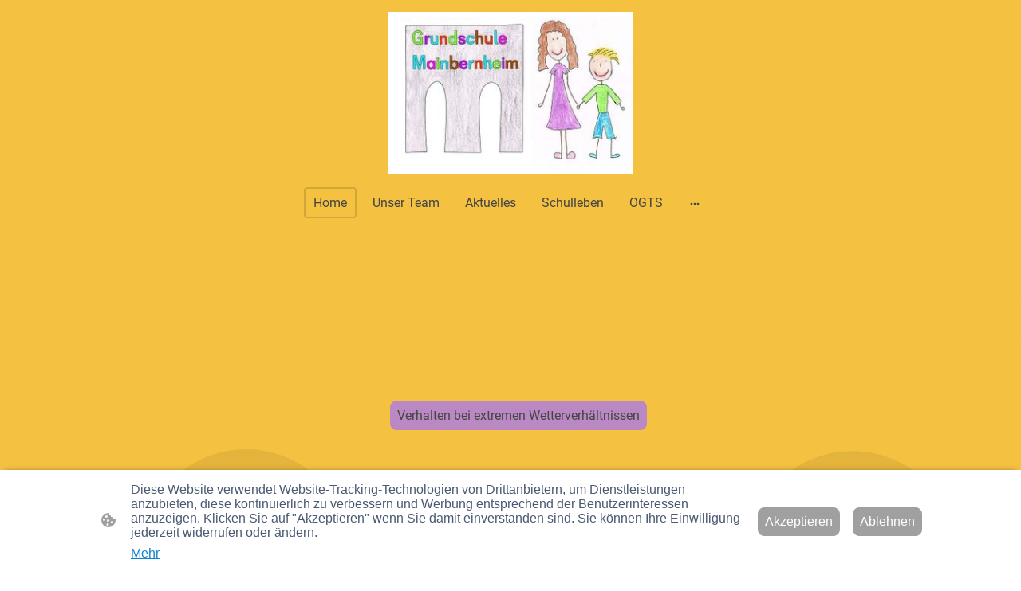

--- FILE ---
content_type: text/html
request_url: https://www.vs-mainbernheim.de/
body_size: 34198
content:
<!DOCTYPE html>
<html lang="de">
    <head>
        <title >Grundschule Mainbernheim Kontakt</title>
        <meta key="content" httpEquiv="Content-Type" content="text/html; charset=UTF-8" />
        <meta name="viewport" content="width=device-width, initial-scale=1.0"/>
        <meta name="generator" content=MyWebsite NOW/>
        <meta charset="utf-8" />
        <link rel="stylesheet" href="/-_-/common/styles/style.f7aa22e900518a42.css">
        <script type="application/ld+json">
                    {"@context":"https://schema.org","@type":"LocalBusiness","address":{"@type":"PostalAddress"},"url":"https://vs-mainbernheim.de","sameAs":[]}
                </script><meta  name="description" content="Allgemeine Informationen zur Grundschule Mainbernheim inclusive Kontaktinformationen."/><link rel="shortcut icon" href="/favicon.ico?v=1768131301223" type="image/x-icon" /><link rel="icon" href="/favicon.ico?v=1768131301223" type="image/x-icon" /><link rel="apple-touch-icon" sizes="180x180" href="/apple-touch-icon.png?v=1768131301223" type="image/png" /><link rel="icon" type="image/png" sizes="32x32" href="/favicon-32x32.png?v=1768131301223" type="image/png" /><link rel="icon" type="image/png" sizes="192x192" href="/android-chrome-192x192.png?v=1768131301223" type="image/png" /><link rel="icon" type="image/png" sizes="16x16" href="/favicon-16x16.png?v=1768131301223" type="image/png" /><link rel="manifest" href="/manifest.json?v=1768131301223" />
        <style>@font-face {                src: url("/-_-/common/fonts/Raleway-latin_latin-ext-100.eot");                src: local("Raleway Thin"), local("Raleway-Thin");                src: url("/-_-/common/fonts/Raleway-latin_latin-ext-100.eot?#iefix") format("embedded-opentype");                src: url("/-_-/common/fonts/Raleway-latin_latin-ext-100.woff2") format("woff2");                src: url("/-_-/common/fonts/Raleway-latin_latin-ext-100.woff") format("woff");                src: url("/-_-/common/fonts/Raleway-latin_latin-ext-100.ttf") format("truetype");                src: url("/-_-/common/fonts/Raleway-latin_latin-ext-100.svg#Raleway") format("svg");                font-family: Raleway;                font-style: normal;                font-weight: 100;                src: url("/-_-/common/fonts/Raleway-latin_latin-ext-100.woff") format("woff");                }                @font-face {                src: url("/-_-/common/fonts/Raleway-latin_latin-ext-100italic.eot");                src: local("Raleway ThinItalic"), local("Raleway-ThinItalic");                src: url("/-_-/common/fonts/Raleway-latin_latin-ext-100italic.eot?#iefix") format("embedded-opentype");                src: url("/-_-/common/fonts/Raleway-latin_latin-ext-100italic.woff2") format("woff2");                src: url("/-_-/common/fonts/Raleway-latin_latin-ext-100italic.woff") format("woff");                src: url("/-_-/common/fonts/Raleway-latin_latin-ext-100italic.ttf") format("truetype");                src: url("/-_-/common/fonts/Raleway-latin_latin-ext-100italic.svg#Raleway") format("svg");                font-family: Raleway;                font-style: italic;                font-weight: 100;                src: url("/-_-/common/fonts/Raleway-latin_latin-ext-100italic.woff") format("woff");                }                @font-face {                src: url("/-_-/common/fonts/Raleway-latin_latin-ext-200.eot");                src: local("Raleway ExtraLight"), local("Raleway-ExtraLight");                src: url("/-_-/common/fonts/Raleway-latin_latin-ext-200.eot?#iefix") format("embedded-opentype");                src: url("/-_-/common/fonts/Raleway-latin_latin-ext-200.woff2") format("woff2");                src: url("/-_-/common/fonts/Raleway-latin_latin-ext-200.woff") format("woff");                src: url("/-_-/common/fonts/Raleway-latin_latin-ext-200.ttf") format("truetype");                src: url("/-_-/common/fonts/Raleway-latin_latin-ext-200.svg#Raleway") format("svg");                font-family: Raleway;                font-style: normal;                font-weight: 200;                src: url("/-_-/common/fonts/Raleway-latin_latin-ext-200.woff") format("woff");                }                @font-face {                src: url("/-_-/common/fonts/Raleway-latin_latin-ext-200italic.eot");                src: local("Raleway ExtraLightItalic"), local("Raleway-ExtraLightItalic");                src: url("/-_-/common/fonts/Raleway-latin_latin-ext-200italic.eot?#iefix") format("embedded-opentype");                src: url("/-_-/common/fonts/Raleway-latin_latin-ext-200italic.woff2") format("woff2");                src: url("/-_-/common/fonts/Raleway-latin_latin-ext-200italic.woff") format("woff");                src: url("/-_-/common/fonts/Raleway-latin_latin-ext-200italic.ttf") format("truetype");                src: url("/-_-/common/fonts/Raleway-latin_latin-ext-200italic.svg#Raleway") format("svg");                font-family: Raleway;                font-style: italic;                font-weight: 200;                src: url("/-_-/common/fonts/Raleway-latin_latin-ext-200italic.woff") format("woff");                }                @font-face {                src: url("/-_-/common/fonts/Raleway-latin_latin-ext-300.eot");                src: local("Raleway Light"), local("Raleway-Light");                src: url("/-_-/common/fonts/Raleway-latin_latin-ext-300.eot?#iefix") format("embedded-opentype");                src: url("/-_-/common/fonts/Raleway-latin_latin-ext-300.woff2") format("woff2");                src: url("/-_-/common/fonts/Raleway-latin_latin-ext-300.woff") format("woff");                src: url("/-_-/common/fonts/Raleway-latin_latin-ext-300.ttf") format("truetype");                src: url("/-_-/common/fonts/Raleway-latin_latin-ext-300.svg#Raleway") format("svg");                font-family: Raleway;                font-style: normal;                font-weight: 300;                src: url("/-_-/common/fonts/Raleway-latin_latin-ext-300.woff") format("woff");                }                @font-face {                src: url("/-_-/common/fonts/Raleway-latin_latin-ext-300italic.eot");                src: local("Raleway LightItalic"), local("Raleway-LightItalic");                src: url("/-_-/common/fonts/Raleway-latin_latin-ext-300italic.eot?#iefix") format("embedded-opentype");                src: url("/-_-/common/fonts/Raleway-latin_latin-ext-300italic.woff2") format("woff2");                src: url("/-_-/common/fonts/Raleway-latin_latin-ext-300italic.woff") format("woff");                src: url("/-_-/common/fonts/Raleway-latin_latin-ext-300italic.ttf") format("truetype");                src: url("/-_-/common/fonts/Raleway-latin_latin-ext-300italic.svg#Raleway") format("svg");                font-family: Raleway;                font-style: italic;                font-weight: 300;                src: url("/-_-/common/fonts/Raleway-latin_latin-ext-300italic.woff") format("woff");                }                @font-face {                src: url("/-_-/common/fonts/Raleway-latin_latin-ext-regular.eot");                src: local("Raleway Regular"), local("Raleway-Regular");                src: url("/-_-/common/fonts/Raleway-latin_latin-ext-regular.eot?#iefix") format("embedded-opentype");                src: url("/-_-/common/fonts/Raleway-latin_latin-ext-regular.woff2") format("woff2");                src: url("/-_-/common/fonts/Raleway-latin_latin-ext-regular.woff") format("woff");                src: url("/-_-/common/fonts/Raleway-latin_latin-ext-regular.ttf") format("truetype");                src: url("/-_-/common/fonts/Raleway-latin_latin-ext-regular.svg#Raleway") format("svg");                font-family: Raleway;                font-style: normal;                font-weight: 400;                src: url("/-_-/common/fonts/Raleway-latin_latin-ext-regular.woff") format("woff");                }                @font-face {                src: url("/-_-/common/fonts/Raleway-latin_latin-ext-italic.eot");                src: local("Raleway Italic"), local("Raleway-Italic");                src: url("/-_-/common/fonts/Raleway-latin_latin-ext-italic.eot?#iefix") format("embedded-opentype");                src: url("/-_-/common/fonts/Raleway-latin_latin-ext-italic.woff2") format("woff2");                src: url("/-_-/common/fonts/Raleway-latin_latin-ext-italic.woff") format("woff");                src: url("/-_-/common/fonts/Raleway-latin_latin-ext-italic.ttf") format("truetype");                src: url("/-_-/common/fonts/Raleway-latin_latin-ext-italic.svg#Raleway") format("svg");                font-family: Raleway;                font-style: italic;                font-weight: 400;                src: url("/-_-/common/fonts/Raleway-latin_latin-ext-italic.woff") format("woff");                }                @font-face {                src: url("/-_-/common/fonts/Raleway-latin_latin-ext-500.eot");                src: local("Raleway Medium"), local("Raleway-Medium");                src: url("/-_-/common/fonts/Raleway-latin_latin-ext-500.eot?#iefix") format("embedded-opentype");                src: url("/-_-/common/fonts/Raleway-latin_latin-ext-500.woff2") format("woff2");                src: url("/-_-/common/fonts/Raleway-latin_latin-ext-500.woff") format("woff");                src: url("/-_-/common/fonts/Raleway-latin_latin-ext-500.ttf") format("truetype");                src: url("/-_-/common/fonts/Raleway-latin_latin-ext-500.svg#Raleway") format("svg");                font-family: Raleway;                font-style: normal;                font-weight: 500;                src: url("/-_-/common/fonts/Raleway-latin_latin-ext-500.woff") format("woff");                }                @font-face {                src: url("/-_-/common/fonts/Raleway-latin_latin-ext-500italic.eot");                src: local("Raleway MediumItalic"), local("Raleway-MediumItalic");                src: url("/-_-/common/fonts/Raleway-latin_latin-ext-500italic.eot?#iefix") format("embedded-opentype");                src: url("/-_-/common/fonts/Raleway-latin_latin-ext-500italic.woff2") format("woff2");                src: url("/-_-/common/fonts/Raleway-latin_latin-ext-500italic.woff") format("woff");                src: url("/-_-/common/fonts/Raleway-latin_latin-ext-500italic.ttf") format("truetype");                src: url("/-_-/common/fonts/Raleway-latin_latin-ext-500italic.svg#Raleway") format("svg");                font-family: Raleway;                font-style: italic;                font-weight: 500;                src: url("/-_-/common/fonts/Raleway-latin_latin-ext-500italic.woff") format("woff");                }                @font-face {                src: url("/-_-/common/fonts/Raleway-latin_latin-ext-600.eot");                src: local("Raleway SemiBold"), local("Raleway-SemiBold");                src: url("/-_-/common/fonts/Raleway-latin_latin-ext-600.eot?#iefix") format("embedded-opentype");                src: url("/-_-/common/fonts/Raleway-latin_latin-ext-600.woff2") format("woff2");                src: url("/-_-/common/fonts/Raleway-latin_latin-ext-600.woff") format("woff");                src: url("/-_-/common/fonts/Raleway-latin_latin-ext-600.ttf") format("truetype");                src: url("/-_-/common/fonts/Raleway-latin_latin-ext-600.svg#Raleway") format("svg");                font-family: Raleway;                font-style: normal;                font-weight: 600;                src: url("/-_-/common/fonts/Raleway-latin_latin-ext-600.woff") format("woff");                }                @font-face {                src: url("/-_-/common/fonts/Raleway-latin_latin-ext-600italic.eot");                src: local("Raleway SemiBoldItalic"), local("Raleway-SemiBoldItalic");                src: url("/-_-/common/fonts/Raleway-latin_latin-ext-600italic.eot?#iefix") format("embedded-opentype");                src: url("/-_-/common/fonts/Raleway-latin_latin-ext-600italic.woff2") format("woff2");                src: url("/-_-/common/fonts/Raleway-latin_latin-ext-600italic.woff") format("woff");                src: url("/-_-/common/fonts/Raleway-latin_latin-ext-600italic.ttf") format("truetype");                src: url("/-_-/common/fonts/Raleway-latin_latin-ext-600italic.svg#Raleway") format("svg");                font-family: Raleway;                font-style: italic;                font-weight: 600;                src: url("/-_-/common/fonts/Raleway-latin_latin-ext-600italic.woff") format("woff");                }                @font-face {                src: url("/-_-/common/fonts/Raleway-latin_latin-ext-700.eot");                src: local("Raleway Bold"), local("Raleway-Bold");                src: url("/-_-/common/fonts/Raleway-latin_latin-ext-700.eot?#iefix") format("embedded-opentype");                src: url("/-_-/common/fonts/Raleway-latin_latin-ext-700.woff2") format("woff2");                src: url("/-_-/common/fonts/Raleway-latin_latin-ext-700.woff") format("woff");                src: url("/-_-/common/fonts/Raleway-latin_latin-ext-700.ttf") format("truetype");                src: url("/-_-/common/fonts/Raleway-latin_latin-ext-700.svg#Raleway") format("svg");                font-family: Raleway;                font-style: normal;                font-weight: 700;                src: url("/-_-/common/fonts/Raleway-latin_latin-ext-700.woff") format("woff");                }                @font-face {                src: url("/-_-/common/fonts/Raleway-latin_latin-ext-700italic.eot");                src: local("Raleway BoldItalic"), local("Raleway-BoldItalic");                src: url("/-_-/common/fonts/Raleway-latin_latin-ext-700italic.eot?#iefix") format("embedded-opentype");                src: url("/-_-/common/fonts/Raleway-latin_latin-ext-700italic.woff2") format("woff2");                src: url("/-_-/common/fonts/Raleway-latin_latin-ext-700italic.woff") format("woff");                src: url("/-_-/common/fonts/Raleway-latin_latin-ext-700italic.ttf") format("truetype");                src: url("/-_-/common/fonts/Raleway-latin_latin-ext-700italic.svg#Raleway") format("svg");                font-family: Raleway;                font-style: italic;                font-weight: 700;                src: url("/-_-/common/fonts/Raleway-latin_latin-ext-700italic.woff") format("woff");                }                @font-face {                src: url("/-_-/common/fonts/Raleway-latin_latin-ext-800.eot");                src: local("Raleway ExtraBold"), local("Raleway-ExtraBold");                src: url("/-_-/common/fonts/Raleway-latin_latin-ext-800.eot?#iefix") format("embedded-opentype");                src: url("/-_-/common/fonts/Raleway-latin_latin-ext-800.woff2") format("woff2");                src: url("/-_-/common/fonts/Raleway-latin_latin-ext-800.woff") format("woff");                src: url("/-_-/common/fonts/Raleway-latin_latin-ext-800.ttf") format("truetype");                src: url("/-_-/common/fonts/Raleway-latin_latin-ext-800.svg#Raleway") format("svg");                font-family: Raleway;                font-style: normal;                font-weight: 800;                src: url("/-_-/common/fonts/Raleway-latin_latin-ext-800.woff") format("woff");                }                @font-face {                src: url("/-_-/common/fonts/Raleway-latin_latin-ext-800italic.eot");                src: local("Raleway ExtraBoldItalic"), local("Raleway-ExtraBoldItalic");                src: url("/-_-/common/fonts/Raleway-latin_latin-ext-800italic.eot?#iefix") format("embedded-opentype");                src: url("/-_-/common/fonts/Raleway-latin_latin-ext-800italic.woff2") format("woff2");                src: url("/-_-/common/fonts/Raleway-latin_latin-ext-800italic.woff") format("woff");                src: url("/-_-/common/fonts/Raleway-latin_latin-ext-800italic.ttf") format("truetype");                src: url("/-_-/common/fonts/Raleway-latin_latin-ext-800italic.svg#Raleway") format("svg");                font-family: Raleway;                font-style: italic;                font-weight: 800;                src: url("/-_-/common/fonts/Raleway-latin_latin-ext-800italic.woff") format("woff");                }                @font-face {                src: url("/-_-/common/fonts/Raleway-latin_latin-ext-900.eot");                src: local("Raleway Black"), local("Raleway-Black");                src: url("/-_-/common/fonts/Raleway-latin_latin-ext-900.eot?#iefix") format("embedded-opentype");                src: url("/-_-/common/fonts/Raleway-latin_latin-ext-900.woff2") format("woff2");                src: url("/-_-/common/fonts/Raleway-latin_latin-ext-900.woff") format("woff");                src: url("/-_-/common/fonts/Raleway-latin_latin-ext-900.ttf") format("truetype");                src: url("/-_-/common/fonts/Raleway-latin_latin-ext-900.svg#Raleway") format("svg");                font-family: Raleway;                font-style: normal;                font-weight: 900;                src: url("/-_-/common/fonts/Raleway-latin_latin-ext-900.woff") format("woff");                }                @font-face {                src: url("/-_-/common/fonts/Raleway-latin_latin-ext-900italic.eot");                src: local("Raleway BlackItalic"), local("Raleway-BlackItalic");                src: url("/-_-/common/fonts/Raleway-latin_latin-ext-900italic.eot?#iefix") format("embedded-opentype");                src: url("/-_-/common/fonts/Raleway-latin_latin-ext-900italic.woff2") format("woff2");                src: url("/-_-/common/fonts/Raleway-latin_latin-ext-900italic.woff") format("woff");                src: url("/-_-/common/fonts/Raleway-latin_latin-ext-900italic.ttf") format("truetype");                src: url("/-_-/common/fonts/Raleway-latin_latin-ext-900italic.svg#Raleway") format("svg");                font-family: Raleway;                font-style: italic;                font-weight: 900;                src: url("/-_-/common/fonts/Raleway-latin_latin-ext-900italic.woff") format("woff");                }                @font-face {                src: url("/-_-/common/fonts/Roboto-latin_latin-ext-100.eot");                src: local("Roboto Thin"), local("Roboto-Thin");                src: url("/-_-/common/fonts/Roboto-latin_latin-ext-100.eot?#iefix") format("embedded-opentype");                src: url("/-_-/common/fonts/Roboto-latin_latin-ext-100.woff2") format("woff2");                src: url("/-_-/common/fonts/Roboto-latin_latin-ext-100.woff") format("woff");                src: url("/-_-/common/fonts/Roboto-latin_latin-ext-100.ttf") format("truetype");                src: url("/-_-/common/fonts/Roboto-latin_latin-ext-100.svg#Roboto") format("svg");                font-family: Roboto;                font-style: normal;                font-weight: 100;                src: url("/-_-/common/fonts/Roboto-latin_latin-ext-100.woff") format("woff");                }                @font-face {                src: url("/-_-/common/fonts/Roboto-latin_latin-ext-100italic.eot");                src: local("Roboto ThinItalic"), local("Roboto-ThinItalic");                src: url("/-_-/common/fonts/Roboto-latin_latin-ext-100italic.eot?#iefix") format("embedded-opentype");                src: url("/-_-/common/fonts/Roboto-latin_latin-ext-100italic.woff2") format("woff2");                src: url("/-_-/common/fonts/Roboto-latin_latin-ext-100italic.woff") format("woff");                src: url("/-_-/common/fonts/Roboto-latin_latin-ext-100italic.ttf") format("truetype");                src: url("/-_-/common/fonts/Roboto-latin_latin-ext-100italic.svg#Roboto") format("svg");                font-family: Roboto;                font-style: italic;                font-weight: 100;                src: url("/-_-/common/fonts/Roboto-latin_latin-ext-100italic.woff") format("woff");                }                @font-face {                src: url("/-_-/common/fonts/Roboto-latin_latin-ext-200.eot");                src: local("Roboto ExtraLight"), local("Roboto-ExtraLight");                src: url("/-_-/common/fonts/Roboto-latin_latin-ext-200.eot?#iefix") format("embedded-opentype");                src: url("/-_-/common/fonts/Roboto-latin_latin-ext-200.woff2") format("woff2");                src: url("/-_-/common/fonts/Roboto-latin_latin-ext-200.woff") format("woff");                src: url("/-_-/common/fonts/Roboto-latin_latin-ext-200.ttf") format("truetype");                src: url("/-_-/common/fonts/Roboto-latin_latin-ext-200.svg#Roboto") format("svg");                font-family: Roboto;                font-style: normal;                font-weight: 200;                src: url("/-_-/common/fonts/Roboto-latin_latin-ext-200.woff") format("woff");                }                @font-face {                src: url("/-_-/common/fonts/Roboto-latin_latin-ext-200italic.eot");                src: local("Roboto ExtraLightItalic"), local("Roboto-ExtraLightItalic");                src: url("/-_-/common/fonts/Roboto-latin_latin-ext-200italic.eot?#iefix") format("embedded-opentype");                src: url("/-_-/common/fonts/Roboto-latin_latin-ext-200italic.woff2") format("woff2");                src: url("/-_-/common/fonts/Roboto-latin_latin-ext-200italic.woff") format("woff");                src: url("/-_-/common/fonts/Roboto-latin_latin-ext-200italic.ttf") format("truetype");                src: url("/-_-/common/fonts/Roboto-latin_latin-ext-200italic.svg#Roboto") format("svg");                font-family: Roboto;                font-style: italic;                font-weight: 200;                src: url("/-_-/common/fonts/Roboto-latin_latin-ext-200italic.woff") format("woff");                }                @font-face {                src: url("/-_-/common/fonts/Roboto-latin_latin-ext-300.eot");                src: local("Roboto Light"), local("Roboto-Light");                src: url("/-_-/common/fonts/Roboto-latin_latin-ext-300.eot?#iefix") format("embedded-opentype");                src: url("/-_-/common/fonts/Roboto-latin_latin-ext-300.woff2") format("woff2");                src: url("/-_-/common/fonts/Roboto-latin_latin-ext-300.woff") format("woff");                src: url("/-_-/common/fonts/Roboto-latin_latin-ext-300.ttf") format("truetype");                src: url("/-_-/common/fonts/Roboto-latin_latin-ext-300.svg#Roboto") format("svg");                font-family: Roboto;                font-style: normal;                font-weight: 300;                src: url("/-_-/common/fonts/Roboto-latin_latin-ext-300.woff") format("woff");                }                @font-face {                src: url("/-_-/common/fonts/Roboto-latin_latin-ext-300italic.eot");                src: local("Roboto LightItalic"), local("Roboto-LightItalic");                src: url("/-_-/common/fonts/Roboto-latin_latin-ext-300italic.eot?#iefix") format("embedded-opentype");                src: url("/-_-/common/fonts/Roboto-latin_latin-ext-300italic.woff2") format("woff2");                src: url("/-_-/common/fonts/Roboto-latin_latin-ext-300italic.woff") format("woff");                src: url("/-_-/common/fonts/Roboto-latin_latin-ext-300italic.ttf") format("truetype");                src: url("/-_-/common/fonts/Roboto-latin_latin-ext-300italic.svg#Roboto") format("svg");                font-family: Roboto;                font-style: italic;                font-weight: 300;                src: url("/-_-/common/fonts/Roboto-latin_latin-ext-300italic.woff") format("woff");                }                @font-face {                src: url("/-_-/common/fonts/Roboto-latin_latin-ext-regular.eot");                src: local("Roboto Regular"), local("Roboto-Regular");                src: url("/-_-/common/fonts/Roboto-latin_latin-ext-regular.eot?#iefix") format("embedded-opentype");                src: url("/-_-/common/fonts/Roboto-latin_latin-ext-regular.woff2") format("woff2");                src: url("/-_-/common/fonts/Roboto-latin_latin-ext-regular.woff") format("woff");                src: url("/-_-/common/fonts/Roboto-latin_latin-ext-regular.ttf") format("truetype");                src: url("/-_-/common/fonts/Roboto-latin_latin-ext-regular.svg#Roboto") format("svg");                font-family: Roboto;                font-style: normal;                font-weight: 400;                src: url("/-_-/common/fonts/Roboto-latin_latin-ext-regular.woff") format("woff");                }                @font-face {                src: url("/-_-/common/fonts/Roboto-latin_latin-ext-italic.eot");                src: local("Roboto Italic"), local("Roboto-Italic");                src: url("/-_-/common/fonts/Roboto-latin_latin-ext-italic.eot?#iefix") format("embedded-opentype");                src: url("/-_-/common/fonts/Roboto-latin_latin-ext-italic.woff2") format("woff2");                src: url("/-_-/common/fonts/Roboto-latin_latin-ext-italic.woff") format("woff");                src: url("/-_-/common/fonts/Roboto-latin_latin-ext-italic.ttf") format("truetype");                src: url("/-_-/common/fonts/Roboto-latin_latin-ext-italic.svg#Roboto") format("svg");                font-family: Roboto;                font-style: italic;                font-weight: 400;                src: url("/-_-/common/fonts/Roboto-latin_latin-ext-italic.woff") format("woff");                }                @font-face {                src: url("/-_-/common/fonts/Roboto-latin_latin-ext-500.eot");                src: local("Roboto Medium"), local("Roboto-Medium");                src: url("/-_-/common/fonts/Roboto-latin_latin-ext-500.eot?#iefix") format("embedded-opentype");                src: url("/-_-/common/fonts/Roboto-latin_latin-ext-500.woff2") format("woff2");                src: url("/-_-/common/fonts/Roboto-latin_latin-ext-500.woff") format("woff");                src: url("/-_-/common/fonts/Roboto-latin_latin-ext-500.ttf") format("truetype");                src: url("/-_-/common/fonts/Roboto-latin_latin-ext-500.svg#Roboto") format("svg");                font-family: Roboto;                font-style: normal;                font-weight: 500;                src: url("/-_-/common/fonts/Roboto-latin_latin-ext-500.woff") format("woff");                }                @font-face {                src: url("/-_-/common/fonts/Roboto-latin_latin-ext-500italic.eot");                src: local("Roboto MediumItalic"), local("Roboto-MediumItalic");                src: url("/-_-/common/fonts/Roboto-latin_latin-ext-500italic.eot?#iefix") format("embedded-opentype");                src: url("/-_-/common/fonts/Roboto-latin_latin-ext-500italic.woff2") format("woff2");                src: url("/-_-/common/fonts/Roboto-latin_latin-ext-500italic.woff") format("woff");                src: url("/-_-/common/fonts/Roboto-latin_latin-ext-500italic.ttf") format("truetype");                src: url("/-_-/common/fonts/Roboto-latin_latin-ext-500italic.svg#Roboto") format("svg");                font-family: Roboto;                font-style: italic;                font-weight: 500;                src: url("/-_-/common/fonts/Roboto-latin_latin-ext-500italic.woff") format("woff");                }                @font-face {                src: url("/-_-/common/fonts/Roboto-latin_latin-ext-600.eot");                src: local("Roboto SemiBold"), local("Roboto-SemiBold");                src: url("/-_-/common/fonts/Roboto-latin_latin-ext-600.eot?#iefix") format("embedded-opentype");                src: url("/-_-/common/fonts/Roboto-latin_latin-ext-600.woff2") format("woff2");                src: url("/-_-/common/fonts/Roboto-latin_latin-ext-600.woff") format("woff");                src: url("/-_-/common/fonts/Roboto-latin_latin-ext-600.ttf") format("truetype");                src: url("/-_-/common/fonts/Roboto-latin_latin-ext-600.svg#Roboto") format("svg");                font-family: Roboto;                font-style: normal;                font-weight: 600;                src: url("/-_-/common/fonts/Roboto-latin_latin-ext-600.woff") format("woff");                }                @font-face {                src: url("/-_-/common/fonts/Roboto-latin_latin-ext-600italic.eot");                src: local("Roboto SemiBoldItalic"), local("Roboto-SemiBoldItalic");                src: url("/-_-/common/fonts/Roboto-latin_latin-ext-600italic.eot?#iefix") format("embedded-opentype");                src: url("/-_-/common/fonts/Roboto-latin_latin-ext-600italic.woff2") format("woff2");                src: url("/-_-/common/fonts/Roboto-latin_latin-ext-600italic.woff") format("woff");                src: url("/-_-/common/fonts/Roboto-latin_latin-ext-600italic.ttf") format("truetype");                src: url("/-_-/common/fonts/Roboto-latin_latin-ext-600italic.svg#Roboto") format("svg");                font-family: Roboto;                font-style: italic;                font-weight: 600;                src: url("/-_-/common/fonts/Roboto-latin_latin-ext-600italic.woff") format("woff");                }                @font-face {                src: url("/-_-/common/fonts/Roboto-latin_latin-ext-700.eot");                src: local("Roboto Bold"), local("Roboto-Bold");                src: url("/-_-/common/fonts/Roboto-latin_latin-ext-700.eot?#iefix") format("embedded-opentype");                src: url("/-_-/common/fonts/Roboto-latin_latin-ext-700.woff2") format("woff2");                src: url("/-_-/common/fonts/Roboto-latin_latin-ext-700.woff") format("woff");                src: url("/-_-/common/fonts/Roboto-latin_latin-ext-700.ttf") format("truetype");                src: url("/-_-/common/fonts/Roboto-latin_latin-ext-700.svg#Roboto") format("svg");                font-family: Roboto;                font-style: normal;                font-weight: 700;                src: url("/-_-/common/fonts/Roboto-latin_latin-ext-700.woff") format("woff");                }                @font-face {                src: url("/-_-/common/fonts/Roboto-latin_latin-ext-700italic.eot");                src: local("Roboto BoldItalic"), local("Roboto-BoldItalic");                src: url("/-_-/common/fonts/Roboto-latin_latin-ext-700italic.eot?#iefix") format("embedded-opentype");                src: url("/-_-/common/fonts/Roboto-latin_latin-ext-700italic.woff2") format("woff2");                src: url("/-_-/common/fonts/Roboto-latin_latin-ext-700italic.woff") format("woff");                src: url("/-_-/common/fonts/Roboto-latin_latin-ext-700italic.ttf") format("truetype");                src: url("/-_-/common/fonts/Roboto-latin_latin-ext-700italic.svg#Roboto") format("svg");                font-family: Roboto;                font-style: italic;                font-weight: 700;                src: url("/-_-/common/fonts/Roboto-latin_latin-ext-700italic.woff") format("woff");                }                @font-face {                src: url("/-_-/common/fonts/Roboto-latin_latin-ext-800.eot");                src: local("Roboto ExtraBold"), local("Roboto-ExtraBold");                src: url("/-_-/common/fonts/Roboto-latin_latin-ext-800.eot?#iefix") format("embedded-opentype");                src: url("/-_-/common/fonts/Roboto-latin_latin-ext-800.woff2") format("woff2");                src: url("/-_-/common/fonts/Roboto-latin_latin-ext-800.woff") format("woff");                src: url("/-_-/common/fonts/Roboto-latin_latin-ext-800.ttf") format("truetype");                src: url("/-_-/common/fonts/Roboto-latin_latin-ext-800.svg#Roboto") format("svg");                font-family: Roboto;                font-style: normal;                font-weight: 800;                src: url("/-_-/common/fonts/Roboto-latin_latin-ext-800.woff") format("woff");                }                @font-face {                src: url("/-_-/common/fonts/Roboto-latin_latin-ext-800italic.eot");                src: local("Roboto ExtraBoldItalic"), local("Roboto-ExtraBoldItalic");                src: url("/-_-/common/fonts/Roboto-latin_latin-ext-800italic.eot?#iefix") format("embedded-opentype");                src: url("/-_-/common/fonts/Roboto-latin_latin-ext-800italic.woff2") format("woff2");                src: url("/-_-/common/fonts/Roboto-latin_latin-ext-800italic.woff") format("woff");                src: url("/-_-/common/fonts/Roboto-latin_latin-ext-800italic.ttf") format("truetype");                src: url("/-_-/common/fonts/Roboto-latin_latin-ext-800italic.svg#Roboto") format("svg");                font-family: Roboto;                font-style: italic;                font-weight: 800;                src: url("/-_-/common/fonts/Roboto-latin_latin-ext-800italic.woff") format("woff");                }                @font-face {                src: url("/-_-/common/fonts/Roboto-latin_latin-ext-900.eot");                src: local("Roboto Black"), local("Roboto-Black");                src: url("/-_-/common/fonts/Roboto-latin_latin-ext-900.eot?#iefix") format("embedded-opentype");                src: url("/-_-/common/fonts/Roboto-latin_latin-ext-900.woff2") format("woff2");                src: url("/-_-/common/fonts/Roboto-latin_latin-ext-900.woff") format("woff");                src: url("/-_-/common/fonts/Roboto-latin_latin-ext-900.ttf") format("truetype");                src: url("/-_-/common/fonts/Roboto-latin_latin-ext-900.svg#Roboto") format("svg");                font-family: Roboto;                font-style: normal;                font-weight: 900;                src: url("/-_-/common/fonts/Roboto-latin_latin-ext-900.woff") format("woff");                }                @font-face {                src: url("/-_-/common/fonts/Roboto-latin_latin-ext-900italic.eot");                src: local("Roboto BlackItalic"), local("Roboto-BlackItalic");                src: url("/-_-/common/fonts/Roboto-latin_latin-ext-900italic.eot?#iefix") format("embedded-opentype");                src: url("/-_-/common/fonts/Roboto-latin_latin-ext-900italic.woff2") format("woff2");                src: url("/-_-/common/fonts/Roboto-latin_latin-ext-900italic.woff") format("woff");                src: url("/-_-/common/fonts/Roboto-latin_latin-ext-900italic.ttf") format("truetype");                src: url("/-_-/common/fonts/Roboto-latin_latin-ext-900italic.svg#Roboto") format("svg");                font-family: Roboto;                font-style: italic;                font-weight: 900;                src: url("/-_-/common/fonts/Roboto-latin_latin-ext-900italic.woff") format("woff");                }                </style><style>        .accessNavigationLink {            font-family: 'Open Sans', sans-serif;            border-radius: 8px;            text-align: center;            padding: 13px 0;            color: #0000ff;            font-size: 16px;            font-weight: 700;            width: 100%;            top:-50px;            position: absolute;            text-decoration: none;        }        .accessNavigationLink:focus-visible {            top:5px;            outline: 2px solid #0000ff;            outline-offset: 2px;            box-shadow: 0 0 0 2px #ffffff;            left:6px;            width:calc(100% - 6px);            position:static;            display: block;            margin-top: 5px;            margin-left: 6px;            background-color: #ffffff;        }        .accessNavigationList{            margin:0;            list-style:none;            padding:0;            z-index:1;            position:relative;        }    </style><style>.theming-theme-accent1-sticky {                color: #d3a737 !important;            }            .theming-theme-accent2-sticky {                color: #4fbeab !important;            }            .theming-theme-accent3-sticky {                color: #7e1ec1 !important;            }            .theming-theme-light-sticky {                color: #ba89c3 !important;            }            .theming-theme-dark-sticky {                color: #444444 !important;            }            .theming-basic-Grey-sticky {                color: #777777 !important;            }            .theming-basic-Red-sticky {                color: #e0110c !important;            }            .theming-basic-Orange-sticky {                color: #e96f05 !important;            }            .theming-basic-Yellow-sticky {                color: #d2a800 !important;            }            .theming-basic-Green-sticky {                color: #258d14 !important;            }            .theming-basic-Cyan-sticky {                color: #00bbde !important;            }            .theming-basic-Blue-sticky {                color: #1414c9 !important;            }            .theming-basic-Purple-sticky {                color: #941196 !important;            }            </style><style></style><style>@media (min-width: 0px) and (max-width: 767.95px){                    .grid-column-ef859824-c2d9-43d6-916e-5b091b4b25ea {                        margin-top: 16px !important;                    }                }@media (min-width: 768px) and (max-width: 1023.95px){                    .grid-column-ef859824-c2d9-43d6-916e-5b091b4b25ea {                        margin-top: 16px !important;                    }                }</style><style>.logo-8048d846-073f-49f6-91dd-a555f7eff61a .theming-theme-accent1 {                color: #d3a737 !important;            }            .logo-8048d846-073f-49f6-91dd-a555f7eff61a .theming-theme-accent2 {                color: #4fbeab !important;            }            .logo-8048d846-073f-49f6-91dd-a555f7eff61a .theming-theme-accent3 {                color: #7e1ec1 !important;            }            .logo-8048d846-073f-49f6-91dd-a555f7eff61a .theming-theme-light {                color: #ba89c3 !important;            }            .logo-8048d846-073f-49f6-91dd-a555f7eff61a .theming-theme-dark {                color: #444444 !important;            }            .logo-8048d846-073f-49f6-91dd-a555f7eff61a .theming-basic-Grey {                color: #777777 !important;            }            .logo-8048d846-073f-49f6-91dd-a555f7eff61a .theming-basic-Red {                color: #e0110c !important;            }            .logo-8048d846-073f-49f6-91dd-a555f7eff61a .theming-basic-Orange {                color: #e96f05 !important;            }            .logo-8048d846-073f-49f6-91dd-a555f7eff61a .theming-basic-Yellow {                color: #d2a800 !important;            }            .logo-8048d846-073f-49f6-91dd-a555f7eff61a .theming-basic-Green {                color: #258d14 !important;            }            .logo-8048d846-073f-49f6-91dd-a555f7eff61a .theming-basic-Cyan {                color: #00bbde !important;            }            .logo-8048d846-073f-49f6-91dd-a555f7eff61a .theming-basic-Blue {                color: #1414c9 !important;            }            .logo-8048d846-073f-49f6-91dd-a555f7eff61a .theming-basic-Purple {                color: #941196 !important;            }            </style><style>@media (min-width: 0px) and (max-width: 767.95px){                    .grid-row-12dab043-5368-4fb8-a9d9-a46e660a8aaf {                        position: static !important;                    }                }@media (min-width: 768px) and (max-width: 1023.95px){                    .grid-row-12dab043-5368-4fb8-a9d9-a46e660a8aaf {                        position: static !important;                    }                }</style><style>@media (min-width: 0px) and (max-width: 767.95px){                    .grid-column-2d750ac2-4dd9-4079-9b13-4fb6fa3c90bc {                        position: static !important;                    }                }@media (min-width: 768px) and (max-width: 1023.95px){                    .grid-column-2d750ac2-4dd9-4079-9b13-4fb6fa3c90bc {                        position: static !important;                    }                }</style><style>@media (min-width: 0px) and (max-width: 767.95px){                    .module-container-989a860a-1d5f-4e8e-8175-d37a2381f522 {                        top: 16px !important;right: 16px !important;position: absolute !important;                    }                }@media (min-width: 768px) and (max-width: 1023.95px){                    .module-container-989a860a-1d5f-4e8e-8175-d37a2381f522 {                        top: 16px !important;right: 16px !important;position: absolute !important;                    }                }</style><style>    .downloadWarningOverlay {        position: fixed;        z-index: 1000;        left: 0;        top: 0;        width: 100%;        height: 100%;        background-color: rgba(0, 0, 0, 0.65);        display: none;    }    .showElement {        display: block;    }    .downloadWarningModal {        background-color: rgb(255,255,255);        position: fixed;        left: 50%;        top: 50%;        transform: translate(-50%, -50%);        max-width: 480px;        width: calc(100% - 10px);        padding: 24px 36px;        pointer-events: none;        opacity: 0;        transition: all 300ms ease-in-out;        z-index: 1001;        border-radius: 8px;    }    .showModal {        opacity: 1;        pointer-events: auto;    }    .downladWarningBtnContainer {    	margin-top: 24px;        display: flex;        justify-content: center;    }    .downladWarningBtnContainer a:focus,    .downladWarningBtnContainer button:focus  {    	outline: 2px solid #0000ff;        outline-offset: 2px;        box-shadow: 0 0 0 2px #ffffff;    }    .downladWarningBtn {    	min-width: 60px;        cursor: pointer;        display: inline-block;        padding: 9px 18px;        font-size: 14px;        margin-top: 8px;        word-break: break-word;        font-weight: normal;        border-radius: 5px;        margin: 0 8px;        overflow-wrap: break-word;        border: none;        display: flex;        align-items: center;        position: relative;    }    .downladWarningBtn a[data-link-type=document] {        position: absolute;        display: block;        left: 0;        top: 0;        width: 100%;        height: 100%;    }    @media screen and (max-width: 450px){        .downladWarningBtnContainer {            align-items: center;            flex-direction: column-reverse;        }        .downladWarningBtn {            margin: 10px;            justify-content: center;        }    }    </style><style></style><style></style><style>@media (min-width: 0px) and (max-width: 767.95px){                    .module-container-4cf58a00-8a1c-42bd-9252-7e7e8503554f {                        display: none !important;                    }                }@media (min-width: 768px) and (max-width: 1023.95px){                    .module-container-4cf58a00-8a1c-42bd-9252-7e7e8503554f {                        display: none !important;                    }                }</style><style></style><style></style><style></style><style></style><style></style><style></style><style></style><style></style><style></style><style></style><style></style><style></style><style></style><style></style><style>.heading-module-3b090a2f-b319-4459-8146-780f39d547b5 .theming-theme-accent1 {                color: #d3a737 !important;            }            .heading-module-3b090a2f-b319-4459-8146-780f39d547b5 .theming-theme-accent2 {                color: #4fbeab !important;            }            .heading-module-3b090a2f-b319-4459-8146-780f39d547b5 .theming-theme-accent3 {                color: #7e1ec1 !important;            }            .heading-module-3b090a2f-b319-4459-8146-780f39d547b5 .theming-theme-light {                color: #ba89c3 !important;            }            .heading-module-3b090a2f-b319-4459-8146-780f39d547b5 .theming-theme-dark {                color: #444444 !important;            }            .heading-module-3b090a2f-b319-4459-8146-780f39d547b5 .theming-basic-Grey {                color: #777777 !important;            }            .heading-module-3b090a2f-b319-4459-8146-780f39d547b5 .theming-basic-Red {                color: #e0110c !important;            }            .heading-module-3b090a2f-b319-4459-8146-780f39d547b5 .theming-basic-Orange {                color: #e96f05 !important;            }            .heading-module-3b090a2f-b319-4459-8146-780f39d547b5 .theming-basic-Yellow {                color: #d2a800 !important;            }            .heading-module-3b090a2f-b319-4459-8146-780f39d547b5 .theming-basic-Green {                color: #258d14 !important;            }            .heading-module-3b090a2f-b319-4459-8146-780f39d547b5 .theming-basic-Cyan {                color: #00bbde !important;            }            .heading-module-3b090a2f-b319-4459-8146-780f39d547b5 .theming-basic-Blue {                color: #1414c9 !important;            }            .heading-module-3b090a2f-b319-4459-8146-780f39d547b5 .theming-basic-Purple {                color: #941196 !important;            }            </style><style>.text-3447d63b-3437-406b-8310-cd72641df520 .theming-theme-accent1 {                color: #d3a737 !important;            }            .text-3447d63b-3437-406b-8310-cd72641df520 .theming-theme-accent2 {                color: #4fbeab !important;            }            .text-3447d63b-3437-406b-8310-cd72641df520 .theming-theme-accent3 {                color: #7e1ec1 !important;            }            .text-3447d63b-3437-406b-8310-cd72641df520 .theming-theme-light {                color: #ba89c3 !important;            }            .text-3447d63b-3437-406b-8310-cd72641df520 .theming-theme-dark {                color: #444444 !important;            }            .text-3447d63b-3437-406b-8310-cd72641df520 .theming-basic-Grey {                color: #777777 !important;            }            .text-3447d63b-3437-406b-8310-cd72641df520 .theming-basic-Red {                color: #e0110c !important;            }            .text-3447d63b-3437-406b-8310-cd72641df520 .theming-basic-Orange {                color: #e96f05 !important;            }            .text-3447d63b-3437-406b-8310-cd72641df520 .theming-basic-Yellow {                color: #d2a800 !important;            }            .text-3447d63b-3437-406b-8310-cd72641df520 .theming-basic-Green {                color: #258d14 !important;            }            .text-3447d63b-3437-406b-8310-cd72641df520 .theming-basic-Cyan {                color: #00bbde !important;            }            .text-3447d63b-3437-406b-8310-cd72641df520 .theming-basic-Blue {                color: #1414c9 !important;            }            .text-3447d63b-3437-406b-8310-cd72641df520 .theming-basic-Purple {                color: #941196 !important;            }            </style><style>.text-bd0d0936-80fa-4ac7-8d65-2fb1ef57d3b7 .theming-theme-accent1 {                color: #d3a737 !important;            }            .text-bd0d0936-80fa-4ac7-8d65-2fb1ef57d3b7 .theming-theme-accent2 {                color: #4fbeab !important;            }            .text-bd0d0936-80fa-4ac7-8d65-2fb1ef57d3b7 .theming-theme-accent3 {                color: #7e1ec1 !important;            }            .text-bd0d0936-80fa-4ac7-8d65-2fb1ef57d3b7 .theming-theme-light {                color: #ba89c3 !important;            }            .text-bd0d0936-80fa-4ac7-8d65-2fb1ef57d3b7 .theming-theme-dark {                color: #444444 !important;            }            .text-bd0d0936-80fa-4ac7-8d65-2fb1ef57d3b7 .theming-basic-Grey {                color: #777777 !important;            }            .text-bd0d0936-80fa-4ac7-8d65-2fb1ef57d3b7 .theming-basic-Red {                color: #e0110c !important;            }            .text-bd0d0936-80fa-4ac7-8d65-2fb1ef57d3b7 .theming-basic-Orange {                color: #e96f05 !important;            }            .text-bd0d0936-80fa-4ac7-8d65-2fb1ef57d3b7 .theming-basic-Yellow {                color: #d2a800 !important;            }            .text-bd0d0936-80fa-4ac7-8d65-2fb1ef57d3b7 .theming-basic-Green {                color: #258d14 !important;            }            .text-bd0d0936-80fa-4ac7-8d65-2fb1ef57d3b7 .theming-basic-Cyan {                color: #00bbde !important;            }            .text-bd0d0936-80fa-4ac7-8d65-2fb1ef57d3b7 .theming-basic-Blue {                color: #1414c9 !important;            }            .text-bd0d0936-80fa-4ac7-8d65-2fb1ef57d3b7 .theming-basic-Purple {                color: #941196 !important;            }            </style><style>@media (min-width: 768px) and (max-width: 1023.95px){                    .grid-row-444b1711-192a-46b8-b9d1-be0c8ca255cb {                        top: 30% !important;position: absolute !important;                    }                }@media (min-width: 1024px){                    .grid-row-444b1711-192a-46b8-b9d1-be0c8ca255cb {                        top: 30% !important;position: absolute !important;                    }                }</style><style></style><style>.heading-module-0b831b5f-cbfe-4aab-8a99-55592609088d .theming-theme-accent1 {                color: #f4c141 !important;            }            .heading-module-0b831b5f-cbfe-4aab-8a99-55592609088d .theming-theme-accent2 {                color: #5bd9c3 !important;            }            .heading-module-0b831b5f-cbfe-4aab-8a99-55592609088d .theming-theme-accent3 {                color: #7e1ec1 !important;            }            .heading-module-0b831b5f-cbfe-4aab-8a99-55592609088d .theming-theme-light {                color: #cca9d3 !important;            }            .heading-module-0b831b5f-cbfe-4aab-8a99-55592609088d .theming-theme-dark {                color: #444444 !important;            }            .heading-module-0b831b5f-cbfe-4aab-8a99-55592609088d .theming-basic-Grey {                color: #777777 !important;            }            .heading-module-0b831b5f-cbfe-4aab-8a99-55592609088d .theming-basic-Red {                color: #e0110c !important;            }            .heading-module-0b831b5f-cbfe-4aab-8a99-55592609088d .theming-basic-Orange {                color: #ff9b73 !important;            }            .heading-module-0b831b5f-cbfe-4aab-8a99-55592609088d .theming-basic-Yellow {                color: #f2c200 !important;            }            .heading-module-0b831b5f-cbfe-4aab-8a99-55592609088d .theming-basic-Green {                color: #258d14 !important;            }            .heading-module-0b831b5f-cbfe-4aab-8a99-55592609088d .theming-basic-Cyan {                color: #00c5ea !important;            }            .heading-module-0b831b5f-cbfe-4aab-8a99-55592609088d .theming-basic-Blue {                color: #1414c9 !important;            }            .heading-module-0b831b5f-cbfe-4aab-8a99-55592609088d .theming-basic-Purple {                color: #941196 !important;            }            </style><style>.text-2e7edef1-e09c-43b6-92df-3bca766cff2e .theming-theme-accent1 {                color: #f4c141 !important;            }            .text-2e7edef1-e09c-43b6-92df-3bca766cff2e .theming-theme-accent2 {                color: #5bd9c3 !important;            }            .text-2e7edef1-e09c-43b6-92df-3bca766cff2e .theming-theme-accent3 {                color: #7e1ec1 !important;            }            .text-2e7edef1-e09c-43b6-92df-3bca766cff2e .theming-theme-light {                color: #cca9d3 !important;            }            .text-2e7edef1-e09c-43b6-92df-3bca766cff2e .theming-theme-dark {                color: #444444 !important;            }            .text-2e7edef1-e09c-43b6-92df-3bca766cff2e .theming-basic-Grey {                color: #777777 !important;            }            .text-2e7edef1-e09c-43b6-92df-3bca766cff2e .theming-basic-Red {                color: #e0110c !important;            }            .text-2e7edef1-e09c-43b6-92df-3bca766cff2e .theming-basic-Orange {                color: #ff9b73 !important;            }            .text-2e7edef1-e09c-43b6-92df-3bca766cff2e .theming-basic-Yellow {                color: #f2c200 !important;            }            .text-2e7edef1-e09c-43b6-92df-3bca766cff2e .theming-basic-Green {                color: #258d14 !important;            }            .text-2e7edef1-e09c-43b6-92df-3bca766cff2e .theming-basic-Cyan {                color: #00c5ea !important;            }            .text-2e7edef1-e09c-43b6-92df-3bca766cff2e .theming-basic-Blue {                color: #1414c9 !important;            }            .text-2e7edef1-e09c-43b6-92df-3bca766cff2e .theming-basic-Purple {                color: #941196 !important;            }            </style><style></style><style>.heading-module-c7c303e7-1f57-4f2c-a701-564d89ffec9a .theming-theme-accent1 {                color: #cfa436 !important;            }            .heading-module-c7c303e7-1f57-4f2c-a701-564d89ffec9a .theming-theme-accent2 {                color: #4dbba8 !important;            }            .heading-module-c7c303e7-1f57-4f2c-a701-564d89ffec9a .theming-theme-accent3 {                color: #7e1ec1 !important;            }            .heading-module-c7c303e7-1f57-4f2c-a701-564d89ffec9a .theming-theme-light {                color: #ba89c3 !important;            }            .heading-module-c7c303e7-1f57-4f2c-a701-564d89ffec9a .theming-theme-dark {                color: #444444 !important;            }            .heading-module-c7c303e7-1f57-4f2c-a701-564d89ffec9a .theming-basic-Grey {                color: #777777 !important;            }            .heading-module-c7c303e7-1f57-4f2c-a701-564d89ffec9a .theming-basic-Red {                color: #e0110c !important;            }            .heading-module-c7c303e7-1f57-4f2c-a701-564d89ffec9a .theming-basic-Orange {                color: #e96f05 !important;            }            .heading-module-c7c303e7-1f57-4f2c-a701-564d89ffec9a .theming-basic-Yellow {                color: #cea500 !important;            }            .heading-module-c7c303e7-1f57-4f2c-a701-564d89ffec9a .theming-basic-Green {                color: #258d14 !important;            }            .heading-module-c7c303e7-1f57-4f2c-a701-564d89ffec9a .theming-basic-Cyan {                color: #00b9dc !important;            }            .heading-module-c7c303e7-1f57-4f2c-a701-564d89ffec9a .theming-basic-Blue {                color: #1414c9 !important;            }            .heading-module-c7c303e7-1f57-4f2c-a701-564d89ffec9a .theming-basic-Purple {                color: #941196 !important;            }            </style><style></style><style>.heading-module-6722d37b-3622-4c07-8ffc-a5e9d955da11 .theming-theme-accent1 {                color: #cfa436 !important;            }            .heading-module-6722d37b-3622-4c07-8ffc-a5e9d955da11 .theming-theme-accent2 {                color: #4dbba8 !important;            }            .heading-module-6722d37b-3622-4c07-8ffc-a5e9d955da11 .theming-theme-accent3 {                color: #7e1ec1 !important;            }            .heading-module-6722d37b-3622-4c07-8ffc-a5e9d955da11 .theming-theme-light {                color: #ba89c3 !important;            }            .heading-module-6722d37b-3622-4c07-8ffc-a5e9d955da11 .theming-theme-dark {                color: #444444 !important;            }            .heading-module-6722d37b-3622-4c07-8ffc-a5e9d955da11 .theming-basic-Grey {                color: #777777 !important;            }            .heading-module-6722d37b-3622-4c07-8ffc-a5e9d955da11 .theming-basic-Red {                color: #e0110c !important;            }            .heading-module-6722d37b-3622-4c07-8ffc-a5e9d955da11 .theming-basic-Orange {                color: #e96f05 !important;            }            .heading-module-6722d37b-3622-4c07-8ffc-a5e9d955da11 .theming-basic-Yellow {                color: #cea500 !important;            }            .heading-module-6722d37b-3622-4c07-8ffc-a5e9d955da11 .theming-basic-Green {                color: #258d14 !important;            }            .heading-module-6722d37b-3622-4c07-8ffc-a5e9d955da11 .theming-basic-Cyan {                color: #00b9dc !important;            }            .heading-module-6722d37b-3622-4c07-8ffc-a5e9d955da11 .theming-basic-Blue {                color: #1414c9 !important;            }            .heading-module-6722d37b-3622-4c07-8ffc-a5e9d955da11 .theming-basic-Purple {                color: #941196 !important;            }            </style><style></style><style></style><style>.heading-module-1b78b9ac-82ae-4625-b8c4-462bc3fba33c .theming-theme-accent1 {                color: #cfa436 !important;            }            .heading-module-1b78b9ac-82ae-4625-b8c4-462bc3fba33c .theming-theme-accent2 {                color: #4dbba8 !important;            }            .heading-module-1b78b9ac-82ae-4625-b8c4-462bc3fba33c .theming-theme-accent3 {                color: #7e1ec1 !important;            }            .heading-module-1b78b9ac-82ae-4625-b8c4-462bc3fba33c .theming-theme-light {                color: #ba89c3 !important;            }            .heading-module-1b78b9ac-82ae-4625-b8c4-462bc3fba33c .theming-theme-dark {                color: #444444 !important;            }            .heading-module-1b78b9ac-82ae-4625-b8c4-462bc3fba33c .theming-basic-Grey {                color: #777777 !important;            }            .heading-module-1b78b9ac-82ae-4625-b8c4-462bc3fba33c .theming-basic-Red {                color: #e0110c !important;            }            .heading-module-1b78b9ac-82ae-4625-b8c4-462bc3fba33c .theming-basic-Orange {                color: #e96f05 !important;            }            .heading-module-1b78b9ac-82ae-4625-b8c4-462bc3fba33c .theming-basic-Yellow {                color: #cea500 !important;            }            .heading-module-1b78b9ac-82ae-4625-b8c4-462bc3fba33c .theming-basic-Green {                color: #258d14 !important;            }            .heading-module-1b78b9ac-82ae-4625-b8c4-462bc3fba33c .theming-basic-Cyan {                color: #00b9dc !important;            }            .heading-module-1b78b9ac-82ae-4625-b8c4-462bc3fba33c .theming-basic-Blue {                color: #1414c9 !important;            }            .heading-module-1b78b9ac-82ae-4625-b8c4-462bc3fba33c .theming-basic-Purple {                color: #941196 !important;            }            </style><style></style><style></style><style>.heading-module-d91b5b53-3b02-4b20-a954-09e249e4092a .theming-theme-accent1 {                color: #d3a737 !important;            }            .heading-module-d91b5b53-3b02-4b20-a954-09e249e4092a .theming-theme-accent2 {                color: #4fbeab !important;            }            .heading-module-d91b5b53-3b02-4b20-a954-09e249e4092a .theming-theme-accent3 {                color: #7e1ec1 !important;            }            .heading-module-d91b5b53-3b02-4b20-a954-09e249e4092a .theming-theme-light {                color: #ba89c3 !important;            }            .heading-module-d91b5b53-3b02-4b20-a954-09e249e4092a .theming-theme-dark {                color: #444444 !important;            }            .heading-module-d91b5b53-3b02-4b20-a954-09e249e4092a .theming-basic-Grey {                color: #777777 !important;            }            .heading-module-d91b5b53-3b02-4b20-a954-09e249e4092a .theming-basic-Red {                color: #e0110c !important;            }            .heading-module-d91b5b53-3b02-4b20-a954-09e249e4092a .theming-basic-Orange {                color: #e96f05 !important;            }            .heading-module-d91b5b53-3b02-4b20-a954-09e249e4092a .theming-basic-Yellow {                color: #d2a800 !important;            }            .heading-module-d91b5b53-3b02-4b20-a954-09e249e4092a .theming-basic-Green {                color: #258d14 !important;            }            .heading-module-d91b5b53-3b02-4b20-a954-09e249e4092a .theming-basic-Cyan {                color: #00bbde !important;            }            .heading-module-d91b5b53-3b02-4b20-a954-09e249e4092a .theming-basic-Blue {                color: #1414c9 !important;            }            .heading-module-d91b5b53-3b02-4b20-a954-09e249e4092a .theming-basic-Purple {                color: #941196 !important;            }            </style><style>.text-e058bcfd-8434-4efd-ad41-3bc96a5e170e .theming-theme-accent1 {                color: #d3a737 !important;            }            .text-e058bcfd-8434-4efd-ad41-3bc96a5e170e .theming-theme-accent2 {                color: #4fbeab !important;            }            .text-e058bcfd-8434-4efd-ad41-3bc96a5e170e .theming-theme-accent3 {                color: #7e1ec1 !important;            }            .text-e058bcfd-8434-4efd-ad41-3bc96a5e170e .theming-theme-light {                color: #ba89c3 !important;            }            .text-e058bcfd-8434-4efd-ad41-3bc96a5e170e .theming-theme-dark {                color: #444444 !important;            }            .text-e058bcfd-8434-4efd-ad41-3bc96a5e170e .theming-basic-Grey {                color: #777777 !important;            }            .text-e058bcfd-8434-4efd-ad41-3bc96a5e170e .theming-basic-Red {                color: #e0110c !important;            }            .text-e058bcfd-8434-4efd-ad41-3bc96a5e170e .theming-basic-Orange {                color: #e96f05 !important;            }            .text-e058bcfd-8434-4efd-ad41-3bc96a5e170e .theming-basic-Yellow {                color: #d2a800 !important;            }            .text-e058bcfd-8434-4efd-ad41-3bc96a5e170e .theming-basic-Green {                color: #258d14 !important;            }            .text-e058bcfd-8434-4efd-ad41-3bc96a5e170e .theming-basic-Cyan {                color: #00bbde !important;            }            .text-e058bcfd-8434-4efd-ad41-3bc96a5e170e .theming-basic-Blue {                color: #1414c9 !important;            }            .text-e058bcfd-8434-4efd-ad41-3bc96a5e170e .theming-basic-Purple {                color: #941196 !important;            }            </style><style></style><style>.heading-module-48a2c50a-e51f-47e8-8a59-e3884a82d2b9 .theming-theme-accent1 {                color: #d3a737 !important;            }            .heading-module-48a2c50a-e51f-47e8-8a59-e3884a82d2b9 .theming-theme-accent2 {                color: #4fbeab !important;            }            .heading-module-48a2c50a-e51f-47e8-8a59-e3884a82d2b9 .theming-theme-accent3 {                color: #7e1ec1 !important;            }            .heading-module-48a2c50a-e51f-47e8-8a59-e3884a82d2b9 .theming-theme-light {                color: #ba89c3 !important;            }            .heading-module-48a2c50a-e51f-47e8-8a59-e3884a82d2b9 .theming-theme-dark {                color: #444444 !important;            }            .heading-module-48a2c50a-e51f-47e8-8a59-e3884a82d2b9 .theming-basic-Grey {                color: #777777 !important;            }            .heading-module-48a2c50a-e51f-47e8-8a59-e3884a82d2b9 .theming-basic-Red {                color: #e0110c !important;            }            .heading-module-48a2c50a-e51f-47e8-8a59-e3884a82d2b9 .theming-basic-Orange {                color: #e96f05 !important;            }            .heading-module-48a2c50a-e51f-47e8-8a59-e3884a82d2b9 .theming-basic-Yellow {                color: #d2a800 !important;            }            .heading-module-48a2c50a-e51f-47e8-8a59-e3884a82d2b9 .theming-basic-Green {                color: #258d14 !important;            }            .heading-module-48a2c50a-e51f-47e8-8a59-e3884a82d2b9 .theming-basic-Cyan {                color: #00bbde !important;            }            .heading-module-48a2c50a-e51f-47e8-8a59-e3884a82d2b9 .theming-basic-Blue {                color: #1414c9 !important;            }            .heading-module-48a2c50a-e51f-47e8-8a59-e3884a82d2b9 .theming-basic-Purple {                color: #941196 !important;            }            </style><style></style><style></style><style>.text-db035c94-c3d5-4eba-8943-9cee64aa601d .theming-theme-accent1 {                color: #d3a737 !important;            }            .text-db035c94-c3d5-4eba-8943-9cee64aa601d .theming-theme-accent2 {                color: #4fbeab !important;            }            .text-db035c94-c3d5-4eba-8943-9cee64aa601d .theming-theme-accent3 {                color: #7e1ec1 !important;            }            .text-db035c94-c3d5-4eba-8943-9cee64aa601d .theming-theme-light {                color: #ba89c3 !important;            }            .text-db035c94-c3d5-4eba-8943-9cee64aa601d .theming-theme-dark {                color: #444444 !important;            }            .text-db035c94-c3d5-4eba-8943-9cee64aa601d .theming-basic-Grey {                color: #777777 !important;            }            .text-db035c94-c3d5-4eba-8943-9cee64aa601d .theming-basic-Red {                color: #e0110c !important;            }            .text-db035c94-c3d5-4eba-8943-9cee64aa601d .theming-basic-Orange {                color: #e96f05 !important;            }            .text-db035c94-c3d5-4eba-8943-9cee64aa601d .theming-basic-Yellow {                color: #d2a800 !important;            }            .text-db035c94-c3d5-4eba-8943-9cee64aa601d .theming-basic-Green {                color: #258d14 !important;            }            .text-db035c94-c3d5-4eba-8943-9cee64aa601d .theming-basic-Cyan {                color: #00bbde !important;            }            .text-db035c94-c3d5-4eba-8943-9cee64aa601d .theming-basic-Blue {                color: #1414c9 !important;            }            .text-db035c94-c3d5-4eba-8943-9cee64aa601d .theming-basic-Purple {                color: #941196 !important;            }            </style><style></style><style></style><style>.heading-module-f777dbb3-fd1a-44ff-81f6-e05a65c985c6 .theming-theme-accent1 {                color: #d3a737 !important;            }            .heading-module-f777dbb3-fd1a-44ff-81f6-e05a65c985c6 .theming-theme-accent2 {                color: #4fbeab !important;            }            .heading-module-f777dbb3-fd1a-44ff-81f6-e05a65c985c6 .theming-theme-accent3 {                color: #7e1ec1 !important;            }            .heading-module-f777dbb3-fd1a-44ff-81f6-e05a65c985c6 .theming-theme-light {                color: #ba89c3 !important;            }            .heading-module-f777dbb3-fd1a-44ff-81f6-e05a65c985c6 .theming-theme-dark {                color: #444444 !important;            }            .heading-module-f777dbb3-fd1a-44ff-81f6-e05a65c985c6 .theming-basic-Grey {                color: #777777 !important;            }            .heading-module-f777dbb3-fd1a-44ff-81f6-e05a65c985c6 .theming-basic-Red {                color: #e0110c !important;            }            .heading-module-f777dbb3-fd1a-44ff-81f6-e05a65c985c6 .theming-basic-Orange {                color: #e96f05 !important;            }            .heading-module-f777dbb3-fd1a-44ff-81f6-e05a65c985c6 .theming-basic-Yellow {                color: #d2a800 !important;            }            .heading-module-f777dbb3-fd1a-44ff-81f6-e05a65c985c6 .theming-basic-Green {                color: #258d14 !important;            }            .heading-module-f777dbb3-fd1a-44ff-81f6-e05a65c985c6 .theming-basic-Cyan {                color: #00bbde !important;            }            .heading-module-f777dbb3-fd1a-44ff-81f6-e05a65c985c6 .theming-basic-Blue {                color: #1414c9 !important;            }            .heading-module-f777dbb3-fd1a-44ff-81f6-e05a65c985c6 .theming-basic-Purple {                color: #941196 !important;            }            </style><style></style><style></style><style>.text-f69446ad-40ea-434f-b403-535469577020 .theming-theme-accent1 {                color: #d3a737 !important;            }            .text-f69446ad-40ea-434f-b403-535469577020 .theming-theme-accent2 {                color: #4fbeab !important;            }            .text-f69446ad-40ea-434f-b403-535469577020 .theming-theme-accent3 {                color: #7e1ec1 !important;            }            .text-f69446ad-40ea-434f-b403-535469577020 .theming-theme-light {                color: #ba89c3 !important;            }            .text-f69446ad-40ea-434f-b403-535469577020 .theming-theme-dark {                color: #444444 !important;            }            .text-f69446ad-40ea-434f-b403-535469577020 .theming-basic-Grey {                color: #777777 !important;            }            .text-f69446ad-40ea-434f-b403-535469577020 .theming-basic-Red {                color: #e0110c !important;            }            .text-f69446ad-40ea-434f-b403-535469577020 .theming-basic-Orange {                color: #e96f05 !important;            }            .text-f69446ad-40ea-434f-b403-535469577020 .theming-basic-Yellow {                color: #d2a800 !important;            }            .text-f69446ad-40ea-434f-b403-535469577020 .theming-basic-Green {                color: #258d14 !important;            }            .text-f69446ad-40ea-434f-b403-535469577020 .theming-basic-Cyan {                color: #00bbde !important;            }            .text-f69446ad-40ea-434f-b403-535469577020 .theming-basic-Blue {                color: #1414c9 !important;            }            .text-f69446ad-40ea-434f-b403-535469577020 .theming-basic-Purple {                color: #941196 !important;            }            </style><style></style><style></style><style>.heading-module-4d805c86-92bb-49b0-ac2e-962680925e1b .theming-theme-accent1 {                color: #d3a737 !important;            }            .heading-module-4d805c86-92bb-49b0-ac2e-962680925e1b .theming-theme-accent2 {                color: #4fbeab !important;            }            .heading-module-4d805c86-92bb-49b0-ac2e-962680925e1b .theming-theme-accent3 {                color: #7e1ec1 !important;            }            .heading-module-4d805c86-92bb-49b0-ac2e-962680925e1b .theming-theme-light {                color: #ba89c3 !important;            }            .heading-module-4d805c86-92bb-49b0-ac2e-962680925e1b .theming-theme-dark {                color: #444444 !important;            }            .heading-module-4d805c86-92bb-49b0-ac2e-962680925e1b .theming-basic-Grey {                color: #777777 !important;            }            .heading-module-4d805c86-92bb-49b0-ac2e-962680925e1b .theming-basic-Red {                color: #e0110c !important;            }            .heading-module-4d805c86-92bb-49b0-ac2e-962680925e1b .theming-basic-Orange {                color: #e96f05 !important;            }            .heading-module-4d805c86-92bb-49b0-ac2e-962680925e1b .theming-basic-Yellow {                color: #d2a800 !important;            }            .heading-module-4d805c86-92bb-49b0-ac2e-962680925e1b .theming-basic-Green {                color: #258d14 !important;            }            .heading-module-4d805c86-92bb-49b0-ac2e-962680925e1b .theming-basic-Cyan {                color: #00bbde !important;            }            .heading-module-4d805c86-92bb-49b0-ac2e-962680925e1b .theming-basic-Blue {                color: #1414c9 !important;            }            .heading-module-4d805c86-92bb-49b0-ac2e-962680925e1b .theming-basic-Purple {                color: #941196 !important;            }            </style><style>.text-a9e7fe79-b1a4-4817-998c-d0718d6370f7 .theming-theme-accent1 {                color: #d3a737 !important;            }            .text-a9e7fe79-b1a4-4817-998c-d0718d6370f7 .theming-theme-accent2 {                color: #4fbeab !important;            }            .text-a9e7fe79-b1a4-4817-998c-d0718d6370f7 .theming-theme-accent3 {                color: #7e1ec1 !important;            }            .text-a9e7fe79-b1a4-4817-998c-d0718d6370f7 .theming-theme-light {                color: #ba89c3 !important;            }            .text-a9e7fe79-b1a4-4817-998c-d0718d6370f7 .theming-theme-dark {                color: #444444 !important;            }            .text-a9e7fe79-b1a4-4817-998c-d0718d6370f7 .theming-basic-Grey {                color: #777777 !important;            }            .text-a9e7fe79-b1a4-4817-998c-d0718d6370f7 .theming-basic-Red {                color: #e0110c !important;            }            .text-a9e7fe79-b1a4-4817-998c-d0718d6370f7 .theming-basic-Orange {                color: #e96f05 !important;            }            .text-a9e7fe79-b1a4-4817-998c-d0718d6370f7 .theming-basic-Yellow {                color: #d2a800 !important;            }            .text-a9e7fe79-b1a4-4817-998c-d0718d6370f7 .theming-basic-Green {                color: #258d14 !important;            }            .text-a9e7fe79-b1a4-4817-998c-d0718d6370f7 .theming-basic-Cyan {                color: #00bbde !important;            }            .text-a9e7fe79-b1a4-4817-998c-d0718d6370f7 .theming-basic-Blue {                color: #1414c9 !important;            }            .text-a9e7fe79-b1a4-4817-998c-d0718d6370f7 .theming-basic-Purple {                color: #941196 !important;            }            </style><style></style><style>    .formCapOverlay {        position: fixed;        z-index: 1000;        left: 0;        top: 0;        width: 100%;        height: 100%;        background-color: rgba(0, 0, 0, 0.65);        display: none;    }    .showElement {        display: block;    }    .hideElement {        display: none;    }    .refreshBtn {        cursor: pointer;        opacity: 0.5;    }    .capSendBtn {        align-self: center;        margin: 24px 0;    }    .capImgContainer {        width: 133px;        height: 50px;        overflow: hidden;        margin-right: 8px;    }    .capContainer + input {        min-width: 310px;    }    .formCapModal {        background-color: rgb(255,255,255);        position: fixed;        left: 50%;        top: 50%;        transform: translate(-50%, -50%);        padding: 0 32px;        pointer-events: none;        opacity: 0;        transition: all 300ms ease-in-out;        z-index: 1001;    }    .showModal {        opacity: 1;        pointer-events: auto;    }    .formCapContainer {        display: flex;        flex-direction: column;        text-align: center;    }    .comboContainer {        display: flex;        align-items: center;        justify-content: space-around;        flex-wrap: wrap;    }    .capContainer {        display: flex;        align-items: center;    }    .error {        color: rgb(206, 9, 9);        border-color: rgb(206,9,9);    }    .loader {        display: inline-block;        width: 80px;        height: 80px;        position: absolute;        top: 50%;        left: 50%;        transform: translate(-50%, -50%);    }    .loader:after {        content: " ";        display: block;        width: 64px;        height: 64px;        margin: 8px;        border-radius: 50%;        border: 6px solid #000;        border-color: #000 transparent #000 transparent;        animation: loader 1.2s linear infinite;    }    @keyframes loader {        0% {            transform: rotate(0deg);        }        100% {            transform: rotate(360deg);        }    }    </style><style>#form-module-a0f86299-4167-4700-a019-a126adc198ad {        --form-checkbox-svg: url('[data-uri]')    }</style><style></style><style>@media (min-width: 0px) and (max-width: 767.95px){                    .grid-column-607906d7-4094-4cd8-bf9b-d317718f638d {                        padding-bottom: 24px !important;                    }                }@media (min-width: 768px) and (max-width: 1023.95px){                    .grid-column-607906d7-4094-4cd8-bf9b-d317718f638d {                        padding-bottom: 24px !important;                    }                }</style><style>@media (min-width: 0px) and (max-width: 767.95px){                    .module-container-28e41565-381a-4f46-9466-8a5beeb3cb9e {                        padding-left: 32px !important;padding-right: 32px !important;                    }                }@media (min-width: 768px) and (max-width: 1023.95px){                    .module-container-28e41565-381a-4f46-9466-8a5beeb3cb9e {                        padding-left: 32px !important;padding-right: 32px !important;                    }                }</style><style>@media (min-width: 0px) and (max-width: 767.95px){                    .module-container-134739f5-29c3-4d42-bfb6-f4aa7bf7bd74 {                        padding-left: 32px !important;padding-right: 32px !important;                    }                }@media (min-width: 768px) and (max-width: 1023.95px){                    .module-container-134739f5-29c3-4d42-bfb6-f4aa7bf7bd74 {                        padding-left: 32px !important;padding-right: 32px !important;                    }                }</style>
    </head>
    <body tabIndex="0">

        <div id="root"><div id="page-root" style="--page-background-color:#ba89c3;--page-color:#444444;--theme-fonts-pair-body-sizes-large-body-size:18px;--theme-fonts-pair-body-sizes-large-button-size:18px;--theme-fonts-pair-body-sizes-small-body-size:14px;--theme-fonts-pair-body-sizes-small-button-size:14px;--theme-fonts-pair-body-sizes-medium-body-size:16px;--theme-fonts-pair-body-sizes-medium-button-size:16px;--theme-fonts-pair-body-family:Roboto;--theme-fonts-pair-heading-sizes-large-h1-size:45px;--theme-fonts-pair-heading-sizes-large-h2-size:37px;--theme-fonts-pair-heading-sizes-large-h3-size:31px;--theme-fonts-pair-heading-sizes-large-h4-size:26px;--theme-fonts-pair-heading-sizes-large-h5-size:22px;--theme-fonts-pair-heading-sizes-large-h6-size:18px;--theme-fonts-pair-heading-sizes-small-h1-size:35px;--theme-fonts-pair-heading-sizes-small-h2-size:29px;--theme-fonts-pair-heading-sizes-small-h3-size:24px;--theme-fonts-pair-heading-sizes-small-h4-size:20px;--theme-fonts-pair-heading-sizes-small-h5-size:16px;--theme-fonts-pair-heading-sizes-small-h6-size:14px;--theme-fonts-pair-heading-sizes-medium-h1-size:40px;--theme-fonts-pair-heading-sizes-medium-h2-size:33px;--theme-fonts-pair-heading-sizes-medium-h3-size:28px;--theme-fonts-pair-heading-sizes-medium-h4-size:23px;--theme-fonts-pair-heading-sizes-medium-h5-size:19px;--theme-fonts-pair-heading-sizes-medium-h6-size:16px;--theme-fonts-pair-heading-family:Raleway;--theme-fonts-sizeType:medium;--theme-colors-palette-dark:#444444;--theme-colors-palette-type:custom;--theme-colors-palette-light:#ba89c3;--theme-colors-palette-accent1:#f4c141;--theme-colors-palette-accent2:#5bd9c3;--theme-colors-palette-accent3:#7e1ec1;--theme-colors-contrast:low;--theme-colors-variation:1px;--theme-colors-luminosity:light;--theme-colors-availablePalettes-0-dark:#444444;--theme-colors-availablePalettes-0-type:custom;--theme-colors-availablePalettes-0-light:#ba89c3;--theme-colors-availablePalettes-0-accent1:#f4c141;--theme-colors-availablePalettes-0-accent2:#5bd9c3;--theme-colors-availablePalettes-0-accent3:#7e1ec1;--theme-colors-availablePalettes-1-dark:#444444;--theme-colors-availablePalettes-1-type:template;--theme-colors-availablePalettes-1-light:#ffffff;--theme-colors-availablePalettes-1-accent1:#f4c141;--theme-colors-availablePalettes-1-accent2:#a5856b;--theme-colors-availablePalettes-1-accent3:#000000;--theme-spacing-type:small;--theme-spacing-unit:4px;--theme-spacing-units-large:16px;--theme-spacing-units-small:4px;--theme-spacing-units-medium:8px;--theme-geometry-set-name:perspectives;--theme-geometry-set-homepagePattern-footer-0-image-name:rectangle;--theme-geometry-set-homepagePattern-footer-0-section-name:rectangle;--theme-geometry-set-homepagePattern-footer-0-section-height:0px;--theme-geometry-set-homepagePattern-header-0-image-name:rectangle;--theme-geometry-set-homepagePattern-header-0-section-name:rectangle;--theme-geometry-set-homepagePattern-header-0-section-height:0px;--theme-geometry-set-homepagePattern-content-0-image-name:perspective;--theme-geometry-set-homepagePattern-content-0-image-shapes-0:&lt;svg xmlns=&quot;http://www.w3.org/2000/svg&quot; width=&quot;100%&quot; height=&quot;100%&quot; preserveAspectRatio=&quot;none&quot; viewBox=&quot;0 0 134.99 134.99&quot;&gt;
        &lt;path d=&quot;M21.92,134.29C9.31,137.36-.51,130.08,0,118.07L3.94,29.51c.53-12,9.48-22.47,19.94-23.3L101,.06c10.45-.83,20.28,6.45,21.9,16.23L134.8,88.36c1.62,9.78-7.32,20.23-19.93,23.3Z&quot;/&gt;
    &lt;/svg&gt;;--theme-geometry-set-homepagePattern-content-0-image-shapes-1:&lt;svg xmlns=&quot;http://www.w3.org/2000/svg&quot; width=&quot;100%&quot; height=&quot;100%&quot; preserveAspectRatio=&quot;none&quot; viewBox=&quot;0 0 134.99 134.99&quot;&gt;
        &lt;path d=&quot;M.7,21.92C-2.37,9.31,4.91-.51,16.92,0l88.57,3.92c12,.53,22.46,9.48,23.3,19.94l6.14,77.1c.83,10.45-6.45,20.28-16.22,21.9L46.63,134.8c-9.78,1.62-20.23-7.32-23.3-19.93Z&quot;/&gt;
    &lt;/svg&gt;;--theme-geometry-set-homepagePattern-content-0-image-shapes-2:&lt;svg xmlns=&quot;http://www.w3.org/2000/svg&quot; width=&quot;100%&quot; height=&quot;100%&quot; preserveAspectRatio=&quot;none&quot; viewBox=&quot;0 0 134.99 134.99&quot;&gt;
        &lt;path d=&quot;M113.07.7C125.68-2.37,135.5,4.91,135,16.92l-3.92,88.57c-.53,12-9.47,22.46-19.93,23.3L34,134.93c-10.46.83-20.29-6.45-21.91-16.22L.19,46.63c-1.62-9.78,7.32-20.23,19.93-23.3Z&quot;/&gt;
    &lt;/svg&gt;;--theme-geometry-set-homepagePattern-content-0-image-shapes-3:&lt;svg xmlns=&quot;http://www.w3.org/2000/svg&quot; width=&quot;100%&quot; height=&quot;100%&quot; preserveAspectRatio=&quot;none&quot; viewBox=&quot;0 0 134.99 134.99&quot;&gt;
        &lt;path d=&quot;M134.29,113.07c3.07,12.61-4.21,22.43-16.22,21.9l-88.56-3.92c-12-.53-22.47-9.47-23.3-19.93L.06,34C-.77,23.56,6.51,13.73,16.29,12.11L88.36.19c9.78-1.62,20.23,7.32,23.3,19.93Z&quot;/&gt;
    &lt;/svg&gt;;--theme-geometry-set-homepagePattern-content-0-image-shapes-4:&lt;svg xmlns=&quot;http://www.w3.org/2000/svg&quot; width=&quot;100%&quot; height=&quot;100%&quot; preserveAspectRatio=&quot;none&quot; viewBox=&quot;0 0 134.99 134.99&quot;&gt;
        &lt;path d=&quot;M.7,21.92C-2.37,9.31,4.91-.51,16.92,0l88.57,3.92c12,.53,22.46,9.48,23.3,19.94l6.14,77.1c.83,10.45-6.45,20.28-16.22,21.9L46.63,134.8c-9.78,1.62-20.23-7.32-23.3-19.93Z&quot;/&gt;
    &lt;/svg&gt;;--theme-geometry-set-homepagePattern-content-0-image-shapes-5:&lt;svg xmlns=&quot;http://www.w3.org/2000/svg&quot; width=&quot;100%&quot; height=&quot;100%&quot; preserveAspectRatio=&quot;none&quot; viewBox=&quot;0 0 134.99 134.99&quot;&gt;
        &lt;path d=&quot;M113.07.7C125.68-2.37,135.5,4.91,135,16.92l-3.92,88.57c-.53,12-9.47,22.46-19.93,23.3L34,134.93c-10.46.83-20.29-6.45-21.91-16.22L.19,46.63c-1.62-9.78,7.32-20.23,19.93-23.3Z&quot;/&gt;
    &lt;/svg&gt;;--theme-geometry-set-homepagePattern-content-0-section-name:perspective4;--theme-geometry-set-homepagePattern-content-0-section-shape-clipPath:polygon(100% 0, 100% calc(100% - (200.12px * {height}) / 200 ), 100% calc(100% - (197.18px * {height}) / 200 ), 99.95666666666666% calc(100% - (186.85px * {height}) / 200 ), 99.83% calc(100% - (176.73px * {height}) / 200 ), 99.62333333333333% calc(100% - (166.86px * {height}) / 200 ), 99.34083333333332% calc(100% - (157.32px * {height}) / 200 ), 98.98833333333332% calc(100% - (148.16px * {height}) / 200 ), 98.56833333333333% calc(100% - (139.42px * {height}) / 200 ), 98.085% calc(100% - (131.17px * {height}) / 200 ), 97.54416666666667% calc(100% - (123.46px * {height}) / 200 ), 96.94833333333335% calc(100% - (116.34px * {height}) / 200 ), 96.30333333333334% calc(100% - (109.87px * {height}) / 200 ), 95.61166666666665% calc(100% - (104.10px * {height}) / 200 ), 94.87916666666666% calc(100% - (99.09px * {height}) / 200 ), 94.10833333333333% calc(100% - (94.90px * {height}) / 200 ), 93.305% calc(100% - (91.58px * {height}) / 200 ), 92.4725% calc(100% - (89.18px * {height}) / 200 ), 91.61500000000001% calc(100% - (87.76px * {height}) / 200 ), 8.385% calc(100% - (0.38px * {height}) / 200 ), 7.5275% calc(100% - (0.00px * {height}) / 200 ), 6.695% calc(100% - (0.65px * {height}) / 200 ), 5.891666666666667% calc(100% - (2.29px * {height}) / 200 ), 5.120833333333334% calc(100% - (4.86px * {height}) / 200 ), 4.388333333333334% calc(100% - (8.33px * {height}) / 200 ), 3.6966666666666668% calc(100% - (12.64px * {height}) / 200 ), 3.0516666666666663% calc(100% - (17.76px * {height}) / 200 ), 2.4558333333333335% calc(100% - (23.63px * {height}) / 200 ), 1.915% calc(100% - (30.20px * {height}) / 200 ), 1.4316666666666666% calc(100% - (37.44px * {height}) / 200 ), 1.0116666666666667% calc(100% - (45.30px * {height}) / 200 ), 0.6591666666666667% calc(100% - (53.72px * {height}) / 200 ), 0.3766666666666666% calc(100% - (62.67px * {height}) / 200 ), 0.17% calc(100% - (72.10px * {height}) / 200 ), 0.043333333333333335% calc(100% - (81.95px * {height}) / 200 ), 0% calc(100% - (92.20px * {height}) / 200 ), 0% calc(100% - (200.12px * {height}) / 200 ), 0 0);--theme-geometry-set-homepagePattern-content-0-section-shape-WebkitClipPath:polygon(100% 0, 100% calc(100% - (200.12px * {height}) / 200 ), 100% calc(100% - (197.18px * {height}) / 200 ), 99.95666666666666% calc(100% - (186.85px * {height}) / 200 ), 99.83% calc(100% - (176.73px * {height}) / 200 ), 99.62333333333333% calc(100% - (166.86px * {height}) / 200 ), 99.34083333333332% calc(100% - (157.32px * {height}) / 200 ), 98.98833333333332% calc(100% - (148.16px * {height}) / 200 ), 98.56833333333333% calc(100% - (139.42px * {height}) / 200 ), 98.085% calc(100% - (131.17px * {height}) / 200 ), 97.54416666666667% calc(100% - (123.46px * {height}) / 200 ), 96.94833333333335% calc(100% - (116.34px * {height}) / 200 ), 96.30333333333334% calc(100% - (109.87px * {height}) / 200 ), 95.61166666666665% calc(100% - (104.10px * {height}) / 200 ), 94.87916666666666% calc(100% - (99.09px * {height}) / 200 ), 94.10833333333333% calc(100% - (94.90px * {height}) / 200 ), 93.305% calc(100% - (91.58px * {height}) / 200 ), 92.4725% calc(100% - (89.18px * {height}) / 200 ), 91.61500000000001% calc(100% - (87.76px * {height}) / 200 ), 8.385% calc(100% - (0.38px * {height}) / 200 ), 7.5275% calc(100% - (0.00px * {height}) / 200 ), 6.695% calc(100% - (0.65px * {height}) / 200 ), 5.891666666666667% calc(100% - (2.29px * {height}) / 200 ), 5.120833333333334% calc(100% - (4.86px * {height}) / 200 ), 4.388333333333334% calc(100% - (8.33px * {height}) / 200 ), 3.6966666666666668% calc(100% - (12.64px * {height}) / 200 ), 3.0516666666666663% calc(100% - (17.76px * {height}) / 200 ), 2.4558333333333335% calc(100% - (23.63px * {height}) / 200 ), 1.915% calc(100% - (30.20px * {height}) / 200 ), 1.4316666666666666% calc(100% - (37.44px * {height}) / 200 ), 1.0116666666666667% calc(100% - (45.30px * {height}) / 200 ), 0.6591666666666667% calc(100% - (53.72px * {height}) / 200 ), 0.3766666666666666% calc(100% - (62.67px * {height}) / 200 ), 0.17% calc(100% - (72.10px * {height}) / 200 ), 0.043333333333333335% calc(100% - (81.95px * {height}) / 200 ), 0% calc(100% - (92.20px * {height}) / 200 ), 0% calc(100% - (200.12px * {height}) / 200 ), 0 0);--theme-geometry-set-homepagePattern-content-0-section-height:200px;--theme-geometry-set-homepagePattern-content-1-image-name:perspective;--theme-geometry-set-homepagePattern-content-1-image-shapes-0:&lt;svg xmlns=&quot;http://www.w3.org/2000/svg&quot; width=&quot;100%&quot; height=&quot;100%&quot; preserveAspectRatio=&quot;none&quot; viewBox=&quot;0 0 134.99 134.99&quot;&gt;
        &lt;path d=&quot;M21.92,134.29C9.31,137.36-.51,130.08,0,118.07L3.94,29.51c.53-12,9.48-22.47,19.94-23.3L101,.06c10.45-.83,20.28,6.45,21.9,16.23L134.8,88.36c1.62,9.78-7.32,20.23-19.93,23.3Z&quot;/&gt;
    &lt;/svg&gt;;--theme-geometry-set-homepagePattern-content-1-image-shapes-1:&lt;svg xmlns=&quot;http://www.w3.org/2000/svg&quot; width=&quot;100%&quot; height=&quot;100%&quot; preserveAspectRatio=&quot;none&quot; viewBox=&quot;0 0 134.99 134.99&quot;&gt;
        &lt;path d=&quot;M.7,21.92C-2.37,9.31,4.91-.51,16.92,0l88.57,3.92c12,.53,22.46,9.48,23.3,19.94l6.14,77.1c.83,10.45-6.45,20.28-16.22,21.9L46.63,134.8c-9.78,1.62-20.23-7.32-23.3-19.93Z&quot;/&gt;
    &lt;/svg&gt;;--theme-geometry-set-homepagePattern-content-1-image-shapes-2:&lt;svg xmlns=&quot;http://www.w3.org/2000/svg&quot; width=&quot;100%&quot; height=&quot;100%&quot; preserveAspectRatio=&quot;none&quot; viewBox=&quot;0 0 134.99 134.99&quot;&gt;
        &lt;path d=&quot;M113.07.7C125.68-2.37,135.5,4.91,135,16.92l-3.92,88.57c-.53,12-9.47,22.46-19.93,23.3L34,134.93c-10.46.83-20.29-6.45-21.91-16.22L.19,46.63c-1.62-9.78,7.32-20.23,19.93-23.3Z&quot;/&gt;
    &lt;/svg&gt;;--theme-geometry-set-homepagePattern-content-1-image-shapes-3:&lt;svg xmlns=&quot;http://www.w3.org/2000/svg&quot; width=&quot;100%&quot; height=&quot;100%&quot; preserveAspectRatio=&quot;none&quot; viewBox=&quot;0 0 134.99 134.99&quot;&gt;
        &lt;path d=&quot;M134.29,113.07c3.07,12.61-4.21,22.43-16.22,21.9l-88.56-3.92c-12-.53-22.47-9.47-23.3-19.93L.06,34C-.77,23.56,6.51,13.73,16.29,12.11L88.36.19c9.78-1.62,20.23,7.32,23.3,19.93Z&quot;/&gt;
    &lt;/svg&gt;;--theme-geometry-set-homepagePattern-content-1-image-shapes-4:&lt;svg xmlns=&quot;http://www.w3.org/2000/svg&quot; width=&quot;100%&quot; height=&quot;100%&quot; preserveAspectRatio=&quot;none&quot; viewBox=&quot;0 0 134.99 134.99&quot;&gt;
        &lt;path d=&quot;M.7,21.92C-2.37,9.31,4.91-.51,16.92,0l88.57,3.92c12,.53,22.46,9.48,23.3,19.94l6.14,77.1c.83,10.45-6.45,20.28-16.22,21.9L46.63,134.8c-9.78,1.62-20.23-7.32-23.3-19.93Z&quot;/&gt;
    &lt;/svg&gt;;--theme-geometry-set-homepagePattern-content-1-image-shapes-5:&lt;svg xmlns=&quot;http://www.w3.org/2000/svg&quot; width=&quot;100%&quot; height=&quot;100%&quot; preserveAspectRatio=&quot;none&quot; viewBox=&quot;0 0 134.99 134.99&quot;&gt;
        &lt;path d=&quot;M113.07.7C125.68-2.37,135.5,4.91,135,16.92l-3.92,88.57c-.53,12-9.47,22.46-19.93,23.3L34,134.93c-10.46.83-20.29-6.45-21.91-16.22L.19,46.63c-1.62-9.78,7.32-20.23,19.93-23.3Z&quot;/&gt;
    &lt;/svg&gt;;--theme-geometry-set-homepagePattern-content-1-section-name:perspective1;--theme-geometry-set-homepagePattern-content-1-section-shape-clipPath:polygon(100% 0, 100% calc(100% - (197.20px * {height}) / 200 ), 100% calc(100% - (0.00px * {height}) / 200 ), 99.95833333333333% calc(100% - (10.30px * {height}) / 200 ), 99.83333333333333% calc(100% - (20.50px * {height}) / 200 ), 99.625% calc(100% - (30.30px * {height}) / 200 ), 99.34166666666665% calc(100% - (39.90px * {height}) / 200 ), 98.99166666666667% calc(100% - (49.00px * {height}) / 200 ), 98.56666666666666% calc(100% - (57.80px * {height}) / 200 ), 98.08333333333333% calc(100% - (66.00px * {height}) / 200 ), 97.54166666666667% calc(100% - (73.70px * {height}) / 200 ), 96.95000000000002% calc(100% - (80.90px * {height}) / 200 ), 96.29999999999998% calc(100% - (87.30px * {height}) / 200 ), 95.60833333333333% calc(100% - (93.10px * {height}) / 200 ), 94.88333333333333% calc(100% - (98.10px * {height}) / 200 ), 94.10833333333333% calc(100% - (102.30px * {height}) / 200 ), 93.30833333333334% calc(100% - (105.60px * {height}) / 200 ), 92.475% calc(100% - (108.00px * {height}) / 200 ), 91.61666666666667% calc(100% - (109.40px * {height}) / 200 ), 8.383333333333333% calc(100% - (196.80px * {height}) / 200 ), 7.525% calc(100% - (197.20px * {height}) / 200 ), 6.691666666666666% calc(100% - (196.50px * {height}) / 200 ), 5.891666666666667% calc(100% - (194.90px * {height}) / 200 ), 5.125% calc(100% - (192.30px * {height}) / 200 ), 4.391666666666667% calc(100% - (188.90px * {height}) / 200 ), 3.7% calc(100% - (184.60px * {height}) / 200 ), 3.05% calc(100% - (179.40px * {height}) / 200 ), 2.4583333333333335% calc(100% - (173.60px * {height}) / 200 ), 1.9166666666666667% calc(100% - (167.00px * {height}) / 200 ), 1.4333333333333333% calc(100% - (159.80px * {height}) / 200 ), 1.0083333333333333% calc(100% - (151.90px * {height}) / 200 ), 0.6583333333333333% calc(100% - (143.50px * {height}) / 200 ), 0.375% calc(100% - (134.50px * {height}) / 200 ), 0.16666666666666666% calc(100% - (125.10px * {height}) / 200 ), 0.041666666666666664% calc(100% - (115.20px * {height}) / 200 ), 0% calc(100% - (105.00px * {height}) / 200 ), 0% calc(100% - (197.20px * {height}) / 200 ), 0 0);--theme-geometry-set-homepagePattern-content-1-section-shape-WebkitClipPath:polygon(100% 0, 100% calc(100% - (197.20px * {height}) / 200 ), 100% calc(100% - (0.00px * {height}) / 200 ), 99.95833333333333% calc(100% - (10.30px * {height}) / 200 ), 99.83333333333333% calc(100% - (20.50px * {height}) / 200 ), 99.625% calc(100% - (30.30px * {height}) / 200 ), 99.34166666666665% calc(100% - (39.90px * {height}) / 200 ), 98.99166666666667% calc(100% - (49.00px * {height}) / 200 ), 98.56666666666666% calc(100% - (57.80px * {height}) / 200 ), 98.08333333333333% calc(100% - (66.00px * {height}) / 200 ), 97.54166666666667% calc(100% - (73.70px * {height}) / 200 ), 96.95000000000002% calc(100% - (80.90px * {height}) / 200 ), 96.29999999999998% calc(100% - (87.30px * {height}) / 200 ), 95.60833333333333% calc(100% - (93.10px * {height}) / 200 ), 94.88333333333333% calc(100% - (98.10px * {height}) / 200 ), 94.10833333333333% calc(100% - (102.30px * {height}) / 200 ), 93.30833333333334% calc(100% - (105.60px * {height}) / 200 ), 92.475% calc(100% - (108.00px * {height}) / 200 ), 91.61666666666667% calc(100% - (109.40px * {height}) / 200 ), 8.383333333333333% calc(100% - (196.80px * {height}) / 200 ), 7.525% calc(100% - (197.20px * {height}) / 200 ), 6.691666666666666% calc(100% - (196.50px * {height}) / 200 ), 5.891666666666667% calc(100% - (194.90px * {height}) / 200 ), 5.125% calc(100% - (192.30px * {height}) / 200 ), 4.391666666666667% calc(100% - (188.90px * {height}) / 200 ), 3.7% calc(100% - (184.60px * {height}) / 200 ), 3.05% calc(100% - (179.40px * {height}) / 200 ), 2.4583333333333335% calc(100% - (173.60px * {height}) / 200 ), 1.9166666666666667% calc(100% - (167.00px * {height}) / 200 ), 1.4333333333333333% calc(100% - (159.80px * {height}) / 200 ), 1.0083333333333333% calc(100% - (151.90px * {height}) / 200 ), 0.6583333333333333% calc(100% - (143.50px * {height}) / 200 ), 0.375% calc(100% - (134.50px * {height}) / 200 ), 0.16666666666666666% calc(100% - (125.10px * {height}) / 200 ), 0.041666666666666664% calc(100% - (115.20px * {height}) / 200 ), 0% calc(100% - (105.00px * {height}) / 200 ), 0% calc(100% - (197.20px * {height}) / 200 ), 0 0);--theme-geometry-set-homepagePattern-content-1-section-height:200px;--theme-geometry-set-homepagePattern-content-2-image-name:irregular;--theme-geometry-set-homepagePattern-content-2-image-shapes-0:&lt;svg xmlns=&quot;http://www.w3.org/2000/svg&quot; width=&quot;100%&quot; height=&quot;100%&quot; preserveAspectRatio=&quot;none&quot; viewBox=&quot;0 0 140 140&quot;&gt;
        &lt;path d=&quot;M41.52,0S3.23-.77,2,43.69-5.24,119.05,12.23,127,50.51,140.55,87,140s47.28-6.19,50.11-26.94,5.29-47-1.59-68.45C124.75,10.79,85.56,8.39,68.16,3,64.06,1.73,58.63,0,41.52,0Z&quot;/&gt;
    &lt;/svg&gt;;--theme-geometry-set-homepagePattern-content-2-image-shapes-1:&lt;svg xmlns=&quot;http://www.w3.org/2000/svg&quot; width=&quot;100%&quot; height=&quot;100%&quot; preserveAspectRatio=&quot;none&quot; viewBox=&quot;0 0 140 140&quot;&gt;
        &lt;path d=&quot;M20,32.68s13.65,26.78,1.49,33.47S3.69,68.9.85,78.66,1,137.71,30,139s68,2.52,79.34-5.16,26.35-19.54,29.19-50.49,1-44.12-1.35-58.6S128.84-1.82,103.16.23,57.48,3.92,32.61,2.94s-18,18-18,18Z&quot;/&gt;
    &lt;/svg&gt;;--theme-geometry-set-homepagePattern-content-2-image-shapes-2:&lt;svg xmlns=&quot;http://www.w3.org/2000/svg&quot; width=&quot;100%&quot; height=&quot;100%&quot; preserveAspectRatio=&quot;none&quot; viewBox=&quot;0 0 140 140&quot;&gt;
        &lt;path d=&quot;M9.89,19.67S-1,55,.07,79.24-2.21,140.29,39.71,140s94.7-4.27,98.21-27.51,1.93-60.46,0-73.26S130.2-3.21,99.16.28s-34.9,6.15-54,5.41S15,7.16,9.89,19.67Z&quot;/&gt;
    &lt;/svg&gt;;--theme-geometry-set-homepagePattern-content-2-image-shapes-3:&lt;svg xmlns=&quot;http://www.w3.org/2000/svg&quot; width=&quot;100%&quot; height=&quot;100%&quot; preserveAspectRatio=&quot;none&quot; viewBox=&quot;0 0 140 140&quot;&gt;
        &lt;path d=&quot;M40.32,0S-8.32,6.87,8.88,51.91c16.25,42.54-27.19,58.72.74,75.08,16.8,9.83,40.14,13.54,78.43,13s44-9,34.59-32.84c-7.89-19.92,23.49-41,16.27-62.54C127.58,10.79,95.38,16.23,77.13,10.84,72.83,9.57,58.27,0,40.32,0Z&quot;/&gt;
    &lt;/svg&gt;;--theme-geometry-set-homepagePattern-content-2-image-shapes-4:&lt;svg xmlns=&quot;http://www.w3.org/2000/svg&quot; width=&quot;100%&quot; height=&quot;100%&quot; preserveAspectRatio=&quot;none&quot; viewBox=&quot;0 0 140 140&quot;&gt;
        &lt;path d=&quot;M120,108.83s-13.93-28-1.52-35,18.21-2.87,21.1-13.09S131.38,8.64,101.73,7.27,40.39-5.13,28.81,2.91,12.5,19.44,9.6,51.84-1.95,101.94.4,117.1,12.08,137.15,38.29,135s43.48,3.92,68.85,5,18.35-18.84,18.35-18.84Z&quot;/&gt;
    &lt;/svg&gt;;--theme-geometry-set-homepagePattern-content-2-image-shapes-5:&lt;svg xmlns=&quot;http://www.w3.org/2000/svg&quot; width=&quot;100%&quot; height=&quot;100%&quot; preserveAspectRatio=&quot;none&quot; viewBox=&quot;0 0 140 140&quot;&gt;
        &lt;path d=&quot;M.77,19.64S-5,49.38,14.79,75c16.09,20.86-27.12,65.31,18.27,65s102.55-4.27,106.35-27.52-12-57.07-14.09-69.87S131.06-3.24,97.44.26s-37.26,17.78-58,17S6.28,7.14.77,19.64Z&quot;/&gt;
    &lt;/svg&gt;;--theme-geometry-set-homepagePattern-content-2-section-name:perspective2;--theme-geometry-set-homepagePattern-content-2-section-shape-clipPath:polygon(0 0, 0% calc(100% - (200.12px * {height}) / 200 ), 0% calc(100% - (197.18px * {height}) / 200 ), 0.043333333333333335% calc(100% - (186.85px * {height}) / 200 ), 0.17% calc(100% - (176.73px * {height}) / 200 ), 0.3766666666666666% calc(100% - (166.86px * {height}) / 200 ), 0.6591666666666667% calc(100% - (157.32px * {height}) / 200 ), 1.0116666666666667% calc(100% - (148.16px * {height}) / 200 ), 1.4316666666666666% calc(100% - (139.42px * {height}) / 200 ), 1.915% calc(100% - (131.17px * {height}) / 200 ), 2.4558333333333335% calc(100% - (123.46px * {height}) / 200 ), 3.0516666666666663% calc(100% - (116.34px * {height}) / 200 ), 3.6966666666666668% calc(100% - (109.87px * {height}) / 200 ), 4.388333333333334% calc(100% - (104.10px * {height}) / 200 ), 5.120833333333334% calc(100% - (99.09px * {height}) / 200 ), 5.891666666666667% calc(100% - (94.90px * {height}) / 200 ), 6.695% calc(100% - (91.58px * {height}) / 200 ), 7.5275% calc(100% - (89.18px * {height}) / 200 ), 8.385% calc(100% - (87.76px * {height}) / 200 ), 91.61500000000001% calc(100% - (0.38px * {height}) / 200 ), 92.4725% calc(100% - (0.00px * {height}) / 200 ), 93.305% calc(100% - (0.65px * {height}) / 200 ), 94.10833333333333% calc(100% - (2.29px * {height}) / 200 ), 94.87916666666666% calc(100% - (4.86px * {height}) / 200 ), 95.61166666666665% calc(100% - (8.33px * {height}) / 200 ), 96.30333333333334% calc(100% - (12.64px * {height}) / 200 ), 96.94833333333335% calc(100% - (17.76px * {height}) / 200 ), 97.54416666666667% calc(100% - (23.63px * {height}) / 200 ), 98.085% calc(100% - (30.20px * {height}) / 200 ), 98.56833333333333% calc(100% - (37.44px * {height}) / 200 ), 98.98833333333332% calc(100% - (45.30px * {height}) / 200 ), 99.34083333333332% calc(100% - (53.72px * {height}) / 200 ), 99.62333333333333% calc(100% - (62.67px * {height}) / 200 ), 99.83% calc(100% - (72.10px * {height}) / 200 ), 99.95666666666666% calc(100% - (81.95px * {height}) / 200 ), 100% calc(100% - (92.20px * {height}) / 200 ), 100% calc(100% - (200.12px * {height}) / 200 ), 100% 0);--theme-geometry-set-homepagePattern-content-2-section-shape-WebkitClipPath:polygon(0 0, 0% calc(100% - (200.12px * {height}) / 200 ), 0% calc(100% - (197.18px * {height}) / 200 ), 0.043333333333333335% calc(100% - (186.85px * {height}) / 200 ), 0.17% calc(100% - (176.73px * {height}) / 200 ), 0.3766666666666666% calc(100% - (166.86px * {height}) / 200 ), 0.6591666666666667% calc(100% - (157.32px * {height}) / 200 ), 1.0116666666666667% calc(100% - (148.16px * {height}) / 200 ), 1.4316666666666666% calc(100% - (139.42px * {height}) / 200 ), 1.915% calc(100% - (131.17px * {height}) / 200 ), 2.4558333333333335% calc(100% - (123.46px * {height}) / 200 ), 3.0516666666666663% calc(100% - (116.34px * {height}) / 200 ), 3.6966666666666668% calc(100% - (109.87px * {height}) / 200 ), 4.388333333333334% calc(100% - (104.10px * {height}) / 200 ), 5.120833333333334% calc(100% - (99.09px * {height}) / 200 ), 5.891666666666667% calc(100% - (94.90px * {height}) / 200 ), 6.695% calc(100% - (91.58px * {height}) / 200 ), 7.5275% calc(100% - (89.18px * {height}) / 200 ), 8.385% calc(100% - (87.76px * {height}) / 200 ), 91.61500000000001% calc(100% - (0.38px * {height}) / 200 ), 92.4725% calc(100% - (0.00px * {height}) / 200 ), 93.305% calc(100% - (0.65px * {height}) / 200 ), 94.10833333333333% calc(100% - (2.29px * {height}) / 200 ), 94.87916666666666% calc(100% - (4.86px * {height}) / 200 ), 95.61166666666665% calc(100% - (8.33px * {height}) / 200 ), 96.30333333333334% calc(100% - (12.64px * {height}) / 200 ), 96.94833333333335% calc(100% - (17.76px * {height}) / 200 ), 97.54416666666667% calc(100% - (23.63px * {height}) / 200 ), 98.085% calc(100% - (30.20px * {height}) / 200 ), 98.56833333333333% calc(100% - (37.44px * {height}) / 200 ), 98.98833333333332% calc(100% - (45.30px * {height}) / 200 ), 99.34083333333332% calc(100% - (53.72px * {height}) / 200 ), 99.62333333333333% calc(100% - (62.67px * {height}) / 200 ), 99.83% calc(100% - (72.10px * {height}) / 200 ), 99.95666666666666% calc(100% - (81.95px * {height}) / 200 ), 100% calc(100% - (92.20px * {height}) / 200 ), 100% calc(100% - (200.12px * {height}) / 200 ), 100% 0);--theme-geometry-set-homepagePattern-content-2-section-height:200px;--theme-geometry-set-homepagePattern-content-3-image-name:circle;--theme-geometry-set-homepagePattern-content-3-image-shapes-0-borderRadius:500px;--theme-geometry-set-homepagePattern-content-3-section-name:perspective2;--theme-geometry-set-homepagePattern-content-3-section-shape-clipPath:polygon(0 0, 0% calc(100% - (200.12px * {height}) / 200 ), 0% calc(100% - (197.18px * {height}) / 200 ), 0.043333333333333335% calc(100% - (186.85px * {height}) / 200 ), 0.17% calc(100% - (176.73px * {height}) / 200 ), 0.3766666666666666% calc(100% - (166.86px * {height}) / 200 ), 0.6591666666666667% calc(100% - (157.32px * {height}) / 200 ), 1.0116666666666667% calc(100% - (148.16px * {height}) / 200 ), 1.4316666666666666% calc(100% - (139.42px * {height}) / 200 ), 1.915% calc(100% - (131.17px * {height}) / 200 ), 2.4558333333333335% calc(100% - (123.46px * {height}) / 200 ), 3.0516666666666663% calc(100% - (116.34px * {height}) / 200 ), 3.6966666666666668% calc(100% - (109.87px * {height}) / 200 ), 4.388333333333334% calc(100% - (104.10px * {height}) / 200 ), 5.120833333333334% calc(100% - (99.09px * {height}) / 200 ), 5.891666666666667% calc(100% - (94.90px * {height}) / 200 ), 6.695% calc(100% - (91.58px * {height}) / 200 ), 7.5275% calc(100% - (89.18px * {height}) / 200 ), 8.385% calc(100% - (87.76px * {height}) / 200 ), 91.61500000000001% calc(100% - (0.38px * {height}) / 200 ), 92.4725% calc(100% - (0.00px * {height}) / 200 ), 93.305% calc(100% - (0.65px * {height}) / 200 ), 94.10833333333333% calc(100% - (2.29px * {height}) / 200 ), 94.87916666666666% calc(100% - (4.86px * {height}) / 200 ), 95.61166666666665% calc(100% - (8.33px * {height}) / 200 ), 96.30333333333334% calc(100% - (12.64px * {height}) / 200 ), 96.94833333333335% calc(100% - (17.76px * {height}) / 200 ), 97.54416666666667% calc(100% - (23.63px * {height}) / 200 ), 98.085% calc(100% - (30.20px * {height}) / 200 ), 98.56833333333333% calc(100% - (37.44px * {height}) / 200 ), 98.98833333333332% calc(100% - (45.30px * {height}) / 200 ), 99.34083333333332% calc(100% - (53.72px * {height}) / 200 ), 99.62333333333333% calc(100% - (62.67px * {height}) / 200 ), 99.83% calc(100% - (72.10px * {height}) / 200 ), 99.95666666666666% calc(100% - (81.95px * {height}) / 200 ), 100% calc(100% - (92.20px * {height}) / 200 ), 100% calc(100% - (200.12px * {height}) / 200 ), 100% 0);--theme-geometry-set-homepagePattern-content-3-section-shape-WebkitClipPath:polygon(0 0, 0% calc(100% - (200.12px * {height}) / 200 ), 0% calc(100% - (197.18px * {height}) / 200 ), 0.043333333333333335% calc(100% - (186.85px * {height}) / 200 ), 0.17% calc(100% - (176.73px * {height}) / 200 ), 0.3766666666666666% calc(100% - (166.86px * {height}) / 200 ), 0.6591666666666667% calc(100% - (157.32px * {height}) / 200 ), 1.0116666666666667% calc(100% - (148.16px * {height}) / 200 ), 1.4316666666666666% calc(100% - (139.42px * {height}) / 200 ), 1.915% calc(100% - (131.17px * {height}) / 200 ), 2.4558333333333335% calc(100% - (123.46px * {height}) / 200 ), 3.0516666666666663% calc(100% - (116.34px * {height}) / 200 ), 3.6966666666666668% calc(100% - (109.87px * {height}) / 200 ), 4.388333333333334% calc(100% - (104.10px * {height}) / 200 ), 5.120833333333334% calc(100% - (99.09px * {height}) / 200 ), 5.891666666666667% calc(100% - (94.90px * {height}) / 200 ), 6.695% calc(100% - (91.58px * {height}) / 200 ), 7.5275% calc(100% - (89.18px * {height}) / 200 ), 8.385% calc(100% - (87.76px * {height}) / 200 ), 91.61500000000001% calc(100% - (0.38px * {height}) / 200 ), 92.4725% calc(100% - (0.00px * {height}) / 200 ), 93.305% calc(100% - (0.65px * {height}) / 200 ), 94.10833333333333% calc(100% - (2.29px * {height}) / 200 ), 94.87916666666666% calc(100% - (4.86px * {height}) / 200 ), 95.61166666666665% calc(100% - (8.33px * {height}) / 200 ), 96.30333333333334% calc(100% - (12.64px * {height}) / 200 ), 96.94833333333335% calc(100% - (17.76px * {height}) / 200 ), 97.54416666666667% calc(100% - (23.63px * {height}) / 200 ), 98.085% calc(100% - (30.20px * {height}) / 200 ), 98.56833333333333% calc(100% - (37.44px * {height}) / 200 ), 98.98833333333332% calc(100% - (45.30px * {height}) / 200 ), 99.34083333333332% calc(100% - (53.72px * {height}) / 200 ), 99.62333333333333% calc(100% - (62.67px * {height}) / 200 ), 99.83% calc(100% - (72.10px * {height}) / 200 ), 99.95666666666666% calc(100% - (81.95px * {height}) / 200 ), 100% calc(100% - (92.20px * {height}) / 200 ), 100% calc(100% - (200.12px * {height}) / 200 ), 100% 0);--theme-geometry-set-homepagePattern-content-3-section-height:200px;--theme-geometry-set-contentpagePattern-footer-0-image-name:rectangle;--theme-geometry-set-contentpagePattern-footer-0-section-name:rectangle;--theme-geometry-set-contentpagePattern-footer-0-section-height:0px;--theme-geometry-set-contentpagePattern-header-0-image-name:rectangle;--theme-geometry-set-contentpagePattern-header-0-section-name:rectangle;--theme-geometry-set-contentpagePattern-header-0-section-height:0px;--theme-geometry-set-contentpagePattern-content-0-image-name:perspective;--theme-geometry-set-contentpagePattern-content-0-image-shapes-0:&lt;svg xmlns=&quot;http://www.w3.org/2000/svg&quot; width=&quot;100%&quot; height=&quot;100%&quot; preserveAspectRatio=&quot;none&quot; viewBox=&quot;0 0 134.99 134.99&quot;&gt;
        &lt;path d=&quot;M21.92,134.29C9.31,137.36-.51,130.08,0,118.07L3.94,29.51c.53-12,9.48-22.47,19.94-23.3L101,.06c10.45-.83,20.28,6.45,21.9,16.23L134.8,88.36c1.62,9.78-7.32,20.23-19.93,23.3Z&quot;/&gt;
    &lt;/svg&gt;;--theme-geometry-set-contentpagePattern-content-0-image-shapes-1:&lt;svg xmlns=&quot;http://www.w3.org/2000/svg&quot; width=&quot;100%&quot; height=&quot;100%&quot; preserveAspectRatio=&quot;none&quot; viewBox=&quot;0 0 134.99 134.99&quot;&gt;
        &lt;path d=&quot;M.7,21.92C-2.37,9.31,4.91-.51,16.92,0l88.57,3.92c12,.53,22.46,9.48,23.3,19.94l6.14,77.1c.83,10.45-6.45,20.28-16.22,21.9L46.63,134.8c-9.78,1.62-20.23-7.32-23.3-19.93Z&quot;/&gt;
    &lt;/svg&gt;;--theme-geometry-set-contentpagePattern-content-0-image-shapes-2:&lt;svg xmlns=&quot;http://www.w3.org/2000/svg&quot; width=&quot;100%&quot; height=&quot;100%&quot; preserveAspectRatio=&quot;none&quot; viewBox=&quot;0 0 134.99 134.99&quot;&gt;
        &lt;path d=&quot;M113.07.7C125.68-2.37,135.5,4.91,135,16.92l-3.92,88.57c-.53,12-9.47,22.46-19.93,23.3L34,134.93c-10.46.83-20.29-6.45-21.91-16.22L.19,46.63c-1.62-9.78,7.32-20.23,19.93-23.3Z&quot;/&gt;
    &lt;/svg&gt;;--theme-geometry-set-contentpagePattern-content-0-image-shapes-3:&lt;svg xmlns=&quot;http://www.w3.org/2000/svg&quot; width=&quot;100%&quot; height=&quot;100%&quot; preserveAspectRatio=&quot;none&quot; viewBox=&quot;0 0 134.99 134.99&quot;&gt;
        &lt;path d=&quot;M134.29,113.07c3.07,12.61-4.21,22.43-16.22,21.9l-88.56-3.92c-12-.53-22.47-9.47-23.3-19.93L.06,34C-.77,23.56,6.51,13.73,16.29,12.11L88.36.19c9.78-1.62,20.23,7.32,23.3,19.93Z&quot;/&gt;
    &lt;/svg&gt;;--theme-geometry-set-contentpagePattern-content-0-image-shapes-4:&lt;svg xmlns=&quot;http://www.w3.org/2000/svg&quot; width=&quot;100%&quot; height=&quot;100%&quot; preserveAspectRatio=&quot;none&quot; viewBox=&quot;0 0 134.99 134.99&quot;&gt;
        &lt;path d=&quot;M.7,21.92C-2.37,9.31,4.91-.51,16.92,0l88.57,3.92c12,.53,22.46,9.48,23.3,19.94l6.14,77.1c.83,10.45-6.45,20.28-16.22,21.9L46.63,134.8c-9.78,1.62-20.23-7.32-23.3-19.93Z&quot;/&gt;
    &lt;/svg&gt;;--theme-geometry-set-contentpagePattern-content-0-image-shapes-5:&lt;svg xmlns=&quot;http://www.w3.org/2000/svg&quot; width=&quot;100%&quot; height=&quot;100%&quot; preserveAspectRatio=&quot;none&quot; viewBox=&quot;0 0 134.99 134.99&quot;&gt;
        &lt;path d=&quot;M113.07.7C125.68-2.37,135.5,4.91,135,16.92l-3.92,88.57c-.53,12-9.47,22.46-19.93,23.3L34,134.93c-10.46.83-20.29-6.45-21.91-16.22L.19,46.63c-1.62-9.78,7.32-20.23,19.93-23.3Z&quot;/&gt;
    &lt;/svg&gt;;--theme-geometry-set-contentpagePattern-content-0-section-name:perspective4;--theme-geometry-set-contentpagePattern-content-0-section-shape-clipPath:polygon(100% 0, 100% calc(100% - (200.12px * {height}) / 200 ), 100% calc(100% - (197.18px * {height}) / 200 ), 99.95666666666666% calc(100% - (186.85px * {height}) / 200 ), 99.83% calc(100% - (176.73px * {height}) / 200 ), 99.62333333333333% calc(100% - (166.86px * {height}) / 200 ), 99.34083333333332% calc(100% - (157.32px * {height}) / 200 ), 98.98833333333332% calc(100% - (148.16px * {height}) / 200 ), 98.56833333333333% calc(100% - (139.42px * {height}) / 200 ), 98.085% calc(100% - (131.17px * {height}) / 200 ), 97.54416666666667% calc(100% - (123.46px * {height}) / 200 ), 96.94833333333335% calc(100% - (116.34px * {height}) / 200 ), 96.30333333333334% calc(100% - (109.87px * {height}) / 200 ), 95.61166666666665% calc(100% - (104.10px * {height}) / 200 ), 94.87916666666666% calc(100% - (99.09px * {height}) / 200 ), 94.10833333333333% calc(100% - (94.90px * {height}) / 200 ), 93.305% calc(100% - (91.58px * {height}) / 200 ), 92.4725% calc(100% - (89.18px * {height}) / 200 ), 91.61500000000001% calc(100% - (87.76px * {height}) / 200 ), 8.385% calc(100% - (0.38px * {height}) / 200 ), 7.5275% calc(100% - (0.00px * {height}) / 200 ), 6.695% calc(100% - (0.65px * {height}) / 200 ), 5.891666666666667% calc(100% - (2.29px * {height}) / 200 ), 5.120833333333334% calc(100% - (4.86px * {height}) / 200 ), 4.388333333333334% calc(100% - (8.33px * {height}) / 200 ), 3.6966666666666668% calc(100% - (12.64px * {height}) / 200 ), 3.0516666666666663% calc(100% - (17.76px * {height}) / 200 ), 2.4558333333333335% calc(100% - (23.63px * {height}) / 200 ), 1.915% calc(100% - (30.20px * {height}) / 200 ), 1.4316666666666666% calc(100% - (37.44px * {height}) / 200 ), 1.0116666666666667% calc(100% - (45.30px * {height}) / 200 ), 0.6591666666666667% calc(100% - (53.72px * {height}) / 200 ), 0.3766666666666666% calc(100% - (62.67px * {height}) / 200 ), 0.17% calc(100% - (72.10px * {height}) / 200 ), 0.043333333333333335% calc(100% - (81.95px * {height}) / 200 ), 0% calc(100% - (92.20px * {height}) / 200 ), 0% calc(100% - (200.12px * {height}) / 200 ), 0 0);--theme-geometry-set-contentpagePattern-content-0-section-shape-WebkitClipPath:polygon(100% 0, 100% calc(100% - (200.12px * {height}) / 200 ), 100% calc(100% - (197.18px * {height}) / 200 ), 99.95666666666666% calc(100% - (186.85px * {height}) / 200 ), 99.83% calc(100% - (176.73px * {height}) / 200 ), 99.62333333333333% calc(100% - (166.86px * {height}) / 200 ), 99.34083333333332% calc(100% - (157.32px * {height}) / 200 ), 98.98833333333332% calc(100% - (148.16px * {height}) / 200 ), 98.56833333333333% calc(100% - (139.42px * {height}) / 200 ), 98.085% calc(100% - (131.17px * {height}) / 200 ), 97.54416666666667% calc(100% - (123.46px * {height}) / 200 ), 96.94833333333335% calc(100% - (116.34px * {height}) / 200 ), 96.30333333333334% calc(100% - (109.87px * {height}) / 200 ), 95.61166666666665% calc(100% - (104.10px * {height}) / 200 ), 94.87916666666666% calc(100% - (99.09px * {height}) / 200 ), 94.10833333333333% calc(100% - (94.90px * {height}) / 200 ), 93.305% calc(100% - (91.58px * {height}) / 200 ), 92.4725% calc(100% - (89.18px * {height}) / 200 ), 91.61500000000001% calc(100% - (87.76px * {height}) / 200 ), 8.385% calc(100% - (0.38px * {height}) / 200 ), 7.5275% calc(100% - (0.00px * {height}) / 200 ), 6.695% calc(100% - (0.65px * {height}) / 200 ), 5.891666666666667% calc(100% - (2.29px * {height}) / 200 ), 5.120833333333334% calc(100% - (4.86px * {height}) / 200 ), 4.388333333333334% calc(100% - (8.33px * {height}) / 200 ), 3.6966666666666668% calc(100% - (12.64px * {height}) / 200 ), 3.0516666666666663% calc(100% - (17.76px * {height}) / 200 ), 2.4558333333333335% calc(100% - (23.63px * {height}) / 200 ), 1.915% calc(100% - (30.20px * {height}) / 200 ), 1.4316666666666666% calc(100% - (37.44px * {height}) / 200 ), 1.0116666666666667% calc(100% - (45.30px * {height}) / 200 ), 0.6591666666666667% calc(100% - (53.72px * {height}) / 200 ), 0.3766666666666666% calc(100% - (62.67px * {height}) / 200 ), 0.17% calc(100% - (72.10px * {height}) / 200 ), 0.043333333333333335% calc(100% - (81.95px * {height}) / 200 ), 0% calc(100% - (92.20px * {height}) / 200 ), 0% calc(100% - (200.12px * {height}) / 200 ), 0 0);--theme-geometry-set-contentpagePattern-content-0-section-height:200px;--theme-geometry-set-contentpagePattern-content-1-image-name:perspective;--theme-geometry-set-contentpagePattern-content-1-image-shapes-0:&lt;svg xmlns=&quot;http://www.w3.org/2000/svg&quot; width=&quot;100%&quot; height=&quot;100%&quot; preserveAspectRatio=&quot;none&quot; viewBox=&quot;0 0 134.99 134.99&quot;&gt;
        &lt;path d=&quot;M21.92,134.29C9.31,137.36-.51,130.08,0,118.07L3.94,29.51c.53-12,9.48-22.47,19.94-23.3L101,.06c10.45-.83,20.28,6.45,21.9,16.23L134.8,88.36c1.62,9.78-7.32,20.23-19.93,23.3Z&quot;/&gt;
    &lt;/svg&gt;;--theme-geometry-set-contentpagePattern-content-1-image-shapes-1:&lt;svg xmlns=&quot;http://www.w3.org/2000/svg&quot; width=&quot;100%&quot; height=&quot;100%&quot; preserveAspectRatio=&quot;none&quot; viewBox=&quot;0 0 134.99 134.99&quot;&gt;
        &lt;path d=&quot;M.7,21.92C-2.37,9.31,4.91-.51,16.92,0l88.57,3.92c12,.53,22.46,9.48,23.3,19.94l6.14,77.1c.83,10.45-6.45,20.28-16.22,21.9L46.63,134.8c-9.78,1.62-20.23-7.32-23.3-19.93Z&quot;/&gt;
    &lt;/svg&gt;;--theme-geometry-set-contentpagePattern-content-1-image-shapes-2:&lt;svg xmlns=&quot;http://www.w3.org/2000/svg&quot; width=&quot;100%&quot; height=&quot;100%&quot; preserveAspectRatio=&quot;none&quot; viewBox=&quot;0 0 134.99 134.99&quot;&gt;
        &lt;path d=&quot;M113.07.7C125.68-2.37,135.5,4.91,135,16.92l-3.92,88.57c-.53,12-9.47,22.46-19.93,23.3L34,134.93c-10.46.83-20.29-6.45-21.91-16.22L.19,46.63c-1.62-9.78,7.32-20.23,19.93-23.3Z&quot;/&gt;
    &lt;/svg&gt;;--theme-geometry-set-contentpagePattern-content-1-image-shapes-3:&lt;svg xmlns=&quot;http://www.w3.org/2000/svg&quot; width=&quot;100%&quot; height=&quot;100%&quot; preserveAspectRatio=&quot;none&quot; viewBox=&quot;0 0 134.99 134.99&quot;&gt;
        &lt;path d=&quot;M134.29,113.07c3.07,12.61-4.21,22.43-16.22,21.9l-88.56-3.92c-12-.53-22.47-9.47-23.3-19.93L.06,34C-.77,23.56,6.51,13.73,16.29,12.11L88.36.19c9.78-1.62,20.23,7.32,23.3,19.93Z&quot;/&gt;
    &lt;/svg&gt;;--theme-geometry-set-contentpagePattern-content-1-image-shapes-4:&lt;svg xmlns=&quot;http://www.w3.org/2000/svg&quot; width=&quot;100%&quot; height=&quot;100%&quot; preserveAspectRatio=&quot;none&quot; viewBox=&quot;0 0 134.99 134.99&quot;&gt;
        &lt;path d=&quot;M.7,21.92C-2.37,9.31,4.91-.51,16.92,0l88.57,3.92c12,.53,22.46,9.48,23.3,19.94l6.14,77.1c.83,10.45-6.45,20.28-16.22,21.9L46.63,134.8c-9.78,1.62-20.23-7.32-23.3-19.93Z&quot;/&gt;
    &lt;/svg&gt;;--theme-geometry-set-contentpagePattern-content-1-image-shapes-5:&lt;svg xmlns=&quot;http://www.w3.org/2000/svg&quot; width=&quot;100%&quot; height=&quot;100%&quot; preserveAspectRatio=&quot;none&quot; viewBox=&quot;0 0 134.99 134.99&quot;&gt;
        &lt;path d=&quot;M113.07.7C125.68-2.37,135.5,4.91,135,16.92l-3.92,88.57c-.53,12-9.47,22.46-19.93,23.3L34,134.93c-10.46.83-20.29-6.45-21.91-16.22L.19,46.63c-1.62-9.78,7.32-20.23,19.93-23.3Z&quot;/&gt;
    &lt;/svg&gt;;--theme-geometry-set-contentpagePattern-content-1-section-name:rectangle;--theme-geometry-set-contentpagePattern-content-1-section-height:0px;--theme-geometry-set-contentpagePattern-content-2-image-name:circle;--theme-geometry-set-contentpagePattern-content-2-image-shapes-0-borderRadius:500px;--theme-geometry-set-contentpagePattern-content-2-section-name:rectangle;--theme-geometry-set-contentpagePattern-content-2-section-height:0px;--theme-geometry-set-contentpagePattern-content-3-image-name:roundedRectangle;--theme-geometry-set-contentpagePattern-content-3-image-shapes-0-borderRadius:12px;--theme-geometry-set-contentpagePattern-content-3-section-name:perspective1;--theme-geometry-set-contentpagePattern-content-3-section-shape-clipPath:polygon(100% 0, 100% calc(100% - (197.20px * {height}) / 200 ), 100% calc(100% - (0.00px * {height}) / 200 ), 99.95833333333333% calc(100% - (10.30px * {height}) / 200 ), 99.83333333333333% calc(100% - (20.50px * {height}) / 200 ), 99.625% calc(100% - (30.30px * {height}) / 200 ), 99.34166666666665% calc(100% - (39.90px * {height}) / 200 ), 98.99166666666667% calc(100% - (49.00px * {height}) / 200 ), 98.56666666666666% calc(100% - (57.80px * {height}) / 200 ), 98.08333333333333% calc(100% - (66.00px * {height}) / 200 ), 97.54166666666667% calc(100% - (73.70px * {height}) / 200 ), 96.95000000000002% calc(100% - (80.90px * {height}) / 200 ), 96.29999999999998% calc(100% - (87.30px * {height}) / 200 ), 95.60833333333333% calc(100% - (93.10px * {height}) / 200 ), 94.88333333333333% calc(100% - (98.10px * {height}) / 200 ), 94.10833333333333% calc(100% - (102.30px * {height}) / 200 ), 93.30833333333334% calc(100% - (105.60px * {height}) / 200 ), 92.475% calc(100% - (108.00px * {height}) / 200 ), 91.61666666666667% calc(100% - (109.40px * {height}) / 200 ), 8.383333333333333% calc(100% - (196.80px * {height}) / 200 ), 7.525% calc(100% - (197.20px * {height}) / 200 ), 6.691666666666666% calc(100% - (196.50px * {height}) / 200 ), 5.891666666666667% calc(100% - (194.90px * {height}) / 200 ), 5.125% calc(100% - (192.30px * {height}) / 200 ), 4.391666666666667% calc(100% - (188.90px * {height}) / 200 ), 3.7% calc(100% - (184.60px * {height}) / 200 ), 3.05% calc(100% - (179.40px * {height}) / 200 ), 2.4583333333333335% calc(100% - (173.60px * {height}) / 200 ), 1.9166666666666667% calc(100% - (167.00px * {height}) / 200 ), 1.4333333333333333% calc(100% - (159.80px * {height}) / 200 ), 1.0083333333333333% calc(100% - (151.90px * {height}) / 200 ), 0.6583333333333333% calc(100% - (143.50px * {height}) / 200 ), 0.375% calc(100% - (134.50px * {height}) / 200 ), 0.16666666666666666% calc(100% - (125.10px * {height}) / 200 ), 0.041666666666666664% calc(100% - (115.20px * {height}) / 200 ), 0% calc(100% - (105.00px * {height}) / 200 ), 0% calc(100% - (197.20px * {height}) / 200 ), 0 0);--theme-geometry-set-contentpagePattern-content-3-section-shape-WebkitClipPath:polygon(100% 0, 100% calc(100% - (197.20px * {height}) / 200 ), 100% calc(100% - (0.00px * {height}) / 200 ), 99.95833333333333% calc(100% - (10.30px * {height}) / 200 ), 99.83333333333333% calc(100% - (20.50px * {height}) / 200 ), 99.625% calc(100% - (30.30px * {height}) / 200 ), 99.34166666666665% calc(100% - (39.90px * {height}) / 200 ), 98.99166666666667% calc(100% - (49.00px * {height}) / 200 ), 98.56666666666666% calc(100% - (57.80px * {height}) / 200 ), 98.08333333333333% calc(100% - (66.00px * {height}) / 200 ), 97.54166666666667% calc(100% - (73.70px * {height}) / 200 ), 96.95000000000002% calc(100% - (80.90px * {height}) / 200 ), 96.29999999999998% calc(100% - (87.30px * {height}) / 200 ), 95.60833333333333% calc(100% - (93.10px * {height}) / 200 ), 94.88333333333333% calc(100% - (98.10px * {height}) / 200 ), 94.10833333333333% calc(100% - (102.30px * {height}) / 200 ), 93.30833333333334% calc(100% - (105.60px * {height}) / 200 ), 92.475% calc(100% - (108.00px * {height}) / 200 ), 91.61666666666667% calc(100% - (109.40px * {height}) / 200 ), 8.383333333333333% calc(100% - (196.80px * {height}) / 200 ), 7.525% calc(100% - (197.20px * {height}) / 200 ), 6.691666666666666% calc(100% - (196.50px * {height}) / 200 ), 5.891666666666667% calc(100% - (194.90px * {height}) / 200 ), 5.125% calc(100% - (192.30px * {height}) / 200 ), 4.391666666666667% calc(100% - (188.90px * {height}) / 200 ), 3.7% calc(100% - (184.60px * {height}) / 200 ), 3.05% calc(100% - (179.40px * {height}) / 200 ), 2.4583333333333335% calc(100% - (173.60px * {height}) / 200 ), 1.9166666666666667% calc(100% - (167.00px * {height}) / 200 ), 1.4333333333333333% calc(100% - (159.80px * {height}) / 200 ), 1.0083333333333333% calc(100% - (151.90px * {height}) / 200 ), 0.6583333333333333% calc(100% - (143.50px * {height}) / 200 ), 0.375% calc(100% - (134.50px * {height}) / 200 ), 0.16666666666666666% calc(100% - (125.10px * {height}) / 200 ), 0.041666666666666664% calc(100% - (115.20px * {height}) / 200 ), 0% calc(100% - (105.00px * {height}) / 200 ), 0% calc(100% - (197.20px * {height}) / 200 ), 0 0);--theme-geometry-set-contentpagePattern-content-3-section-height:200px;--theme-geometry-lastUpdated:1650533450033px;--theme-customColors-0:#3fd93f;--theme-customColors-1:#00c2ff;--theme-customColors-2:#979da3;--theme-customColors-3:#242b2c;--theme-customColors-4:#000000;--theme-customColors-5:#ffffff;--heading-color-h1:#7e1ec1;--font-family-h1:Raleway;--font-size-h1:40px;--font-weight-h1:normal;--word-wrap-h1:break-word;--overflow-wrap-h1:break-word;--font-style-h1:normal;--text-decoration-h1:none;--letter-spacing-h1:normal;--line-height-h1:normal;--text-transform-h1:none;--heading-color-h2:#7e1ec1;--font-family-h2:Raleway;--font-size-h2:33px;--font-weight-h2:normal;--word-wrap-h2:break-word;--overflow-wrap-h2:break-word;--font-style-h2:normal;--text-decoration-h2:none;--letter-spacing-h2:normal;--line-height-h2:normal;--text-transform-h2:none;--heading-color-h3:#7e1ec1;--font-family-h3:Raleway;--font-size-h3:28px;--font-weight-h3:normal;--word-wrap-h3:break-word;--overflow-wrap-h3:break-word;--font-style-h3:normal;--text-decoration-h3:none;--letter-spacing-h3:normal;--line-height-h3:normal;--text-transform-h3:none;--heading-color-h4:#7e1ec1;--font-family-h4:Raleway;--font-size-h4:23px;--font-weight-h4:normal;--word-wrap-h4:break-word;--overflow-wrap-h4:break-word;--font-style-h4:normal;--text-decoration-h4:none;--letter-spacing-h4:normal;--line-height-h4:normal;--text-transform-h4:none;--heading-color-h5:#444444;--font-family-h5:Raleway;--font-size-h5:19px;--font-weight-h5:normal;--word-wrap-h5:break-word;--overflow-wrap-h5:break-word;--font-style-h5:normal;--text-decoration-h5:none;--letter-spacing-h5:normal;--line-height-h5:normal;--text-transform-h5:none;--heading-color-h6:#444444;--font-family-h6:Raleway;--font-size-h6:16px;--font-weight-h6:normal;--word-wrap-h6:break-word;--overflow-wrap-h6:break-word;--font-style-h6:normal;--text-decoration-h6:none;--letter-spacing-h6:normal;--line-height-h6:normal;--text-transform-h6:none;--text-container-color:#444444;--text-container-anchor-color:#7e1ec1;--font-family:Roboto;--font-size:16px;--font-weight:normal;--word-wrap:break-word;--overflow-wrap:break-word;--font-style:normal;--text-decoration:none;--letter-spacing:normal;--line-height:normal;--text-transform:none" class="page-root"><header data-zone-type="header" class="section section-root animated-element section-geometry section-geometry-dripping" data-shape="dripping" style="--heading-color-h1:#ba89c3;--font-family-h1:Raleway;--font-size-h1:40px;--font-weight-h1:normal;--word-wrap-h1:break-word;--overflow-wrap-h1:break-word;--font-style-h1:normal;--text-decoration-h1:none;--letter-spacing-h1:normal;--line-height-h1:normal;--text-transform-h1:none;--heading-color-h2:#ba89c3;--font-family-h2:Raleway;--font-size-h2:33px;--font-weight-h2:normal;--word-wrap-h2:break-word;--overflow-wrap-h2:break-word;--font-style-h2:normal;--text-decoration-h2:none;--letter-spacing-h2:normal;--line-height-h2:normal;--text-transform-h2:none;--heading-color-h3:#ba89c3;--font-family-h3:Raleway;--font-size-h3:28px;--font-weight-h3:normal;--word-wrap-h3:break-word;--overflow-wrap-h3:break-word;--font-style-h3:normal;--text-decoration-h3:none;--letter-spacing-h3:normal;--line-height-h3:normal;--text-transform-h3:none;--heading-color-h4:#ba89c3;--font-family-h4:Raleway;--font-size-h4:23px;--font-weight-h4:normal;--word-wrap-h4:break-word;--overflow-wrap-h4:break-word;--font-style-h4:normal;--text-decoration-h4:none;--letter-spacing-h4:normal;--line-height-h4:normal;--text-transform-h4:none;--heading-color-h5:#ba89c3;--font-family-h5:Raleway;--font-size-h5:19px;--font-weight-h5:normal;--word-wrap-h5:break-word;--overflow-wrap-h5:break-word;--font-style-h5:normal;--text-decoration-h5:none;--letter-spacing-h5:normal;--line-height-h5:normal;--text-transform-h5:none;--heading-color-h6:#ba89c3;--font-family-h6:Raleway;--font-size-h6:16px;--font-weight-h6:normal;--word-wrap-h6:break-word;--overflow-wrap-h6:break-word;--font-style-h6:normal;--text-decoration-h6:none;--letter-spacing-h6:normal;--line-height-h6:normal;--text-transform-h6:none;--text-container-color:#ba89c3;--text-container-anchor-color:#ba89c3;--font-family:Roboto;--font-size:16px;--font-weight:normal;--word-wrap:break-word;--overflow-wrap:break-word;--font-style:normal;--text-decoration:none;--letter-spacing:normal;--line-height:normal;--text-transform:none;--section-geometry:section-geometry-dripping;--header-height:100%"><div style="background-color:#f4c141;color:#ba89c3" class="section-inner section-edge18Inner" data-styled-section-id="877ca6d1-b741-422f-9388-0b888f104b1e"></div><div class="section-inner-width section-inner-width-small" style="--section-small-width:960px;--section-medium-width:1280px;--section-large-width:1920px"><div class="section-content"><div class="grid-row-root grid-row-has-rows grid-row-top-level grid-row-f93b04d0-d7ca-4f3f-83eb-431751d6254a" data-top-level="true" style="padding:8px;--grid-row-no-full-width:960px;--grid-row-full-width:1920px;--grid-row-spacing-unit:4px;--grid-row-top-level-padding:16px;--grid-row-top-level-padding-lg:12px"><div class="grid-row-root grid-row-has-columns" style="--grid-row-no-full-width:960px;--grid-row-full-width:1920px;--grid-row-spacing-unit:4px;--grid-row-top-level-padding:16px;--grid-row-top-level-padding-lg:12px"><div class="grid-column-root grid-column-small-1 grid-column-medium-2 grid-column-large-4 animated-element" style="--grid-column-spacing-unit:4px;--grid-column-vertical-spacing:8px"></div><div class="grid-column-root grid-column-small-10 grid-column-medium-8 grid-column-large-4 grid-column-ef859824-c2d9-43d6-916e-5b091b4b25ea animated-element" style="--grid-column-spacing-unit:4px;--grid-column-vertical-spacing:8px"><div class="module-container-custom module-container-root"><div style="display:flex;justify-content:center"><div style="padding-bottom:66.66666666666667%;width:100%" class="logo-image-container"><a href="/" class="logo-link" aria-label="Seitenlogo"><img src="/-_-/res/f42157eb-1940-4403-8c69-534eda55493a/images/files/f42157eb-1940-4403-8c69-534eda55493a/27606068-6125-495f-9eab-fa95afd4472d/726-484/ea5995518faac95e5b43914a1ce3cdd1fdb4b815" srcSet="/-_-/res/f42157eb-1940-4403-8c69-534eda55493a/images/files/f42157eb-1940-4403-8c69-534eda55493a/27606068-6125-495f-9eab-fa95afd4472d/320-213/c08ad2d07214f561f6c40d3deb77d2ed80b1fc84 320w,/-_-/res/f42157eb-1940-4403-8c69-534eda55493a/images/files/f42157eb-1940-4403-8c69-534eda55493a/27606068-6125-495f-9eab-fa95afd4472d/640-427/93db1acd620180f010fb43f8befeba163bae9b74 640w,/-_-/res/f42157eb-1940-4403-8c69-534eda55493a/images/files/f42157eb-1940-4403-8c69-534eda55493a/27606068-6125-495f-9eab-fa95afd4472d/726-484/ea5995518faac95e5b43914a1ce3cdd1fdb4b815 726w,/-_-/res/f42157eb-1940-4403-8c69-534eda55493a/images/files/f42157eb-1940-4403-8c69-534eda55493a/27606068-6125-495f-9eab-fa95afd4472d/512-341/5e3a9472d12bd1e12b6ea96af1dbfb27c4703ba6 512w,/-_-/res/f42157eb-1940-4403-8c69-534eda55493a/images/files/f42157eb-1940-4403-8c69-534eda55493a/27606068-6125-495f-9eab-fa95afd4472d/313-209/db489b0262ae3c0fe0ab83e767cd518b0c11ee08 313w" sizes="(min-width: 1024px) 320px,(min-width: 960px) 640px,(min-width: 768px) 67vw,(min-width: 0px) 83vw" alt="" class="logo-image"/></a></div></div></div></div><div class="grid-column-root grid-column-small-1 grid-column-medium-2 grid-column-large-4 animated-element" style="--grid-column-spacing-unit:4px;--grid-column-vertical-spacing:8px"></div></div><div class="grid-row-root grid-row-has-columns grid-row-12dab043-5368-4fb8-a9d9-a46e660a8aaf" style="--grid-row-no-full-width:960px;--grid-row-full-width:1920px;--grid-row-spacing-unit:4px;--grid-row-top-level-padding:16px;--grid-row-top-level-padding-lg:12px"><div class="grid-column-root grid-column-small-12 grid-column-medium-12 grid-column-large-12 grid-column-2d750ac2-4dd9-4079-9b13-4fb6fa3c90bc animated-element" style="display:flex;justify-content:center;--grid-column-spacing-unit:4px;--grid-column-vertical-spacing:8px"><div class="module-container-custom module-container-root module-container-989a860a-1d5f-4e8e-8175-d37a2381f522"><nav class="navigation-root navigation" style="--font-family:Roboto;--font-size:16px;--font-weight:normal;--word-wrap:break-word;--overflow-wrap:break-word;--font-style:normal;--text-decoration:none;--letter-spacing:normal;--line-height:normal;--text-transform:none;--navigation-background-color:#f4c141;--navigation-background-color-active:rgba(211, 167, 55, 0.1);--navigation-background-color-active-second:rgba(211, 167, 55, 0.05);--navigation-color:#444444;--navigation-spacing:8px;--navigation-active-color:#d3a737;--navigation-contrast-color:#444444;--navigation-label-size:16px;--navigation-mobile-anchor-spacing:6px" aria-label="Kopfzeilen-Navigation"><label for="menuToggleTrigger" aria-label="menuToggleTrigger"></label><input type="checkbox" id="menuToggleTrigger" class="navigation-menu-toggle-trigger"/><div class="navigation-mobile-icons"><svg class="navigation-mobile-icon navigation-menu-icon" xmlns="http://www.w3.org/2000/svg" viewBox="0 0 48 48"><g transform="translate(-32 -27)"><rect width="48" height="6" transform="translate(32 34)"></rect><rect width="48" height="6" transform="translate(32 48)"></rect><rect width="48" height="6" transform="translate(32 62)"></rect></g></svg><svg class="navigation-mobile-icon navigation-close-icon" xmlns="http://www.w3.org/2000/svg" viewBox="0 0 48 48"><g transform="translate(20.464 -51.66) rotate(45)"><rect width="48" height="6" transform="translate(32 48)"></rect><rect width="48" height="6" transform="translate(53 75) rotate(-90)"></rect></g></svg></div><div class="navigation-list"><div class="navigation-menu-item-wrapper"><a data-page-id="2824cd95-4c69-4764-8989-7e05ebc9c055" data-shop-page="false" data-shop-subpage-id="false" data-testid="NavigationModule/Page-" data-link-type="page" href="/" data-navigation-anchor="true" target="_self" rel="noreferrer" class="navigation-item navigation-selected navigation-fill-outline navigation-shape-smooth navigation-label-medium"><span>Home </span></a><div class="navigation-collapsible-subpages-wrapper"><div class="navigation-collapsible-subpages"><a data-page-id="e974218b-ea2a-4a8c-8a7a-e33bd5a05789" data-shop-page="false" data-shop-subpage-id="false" data-testid="NavigationModule/Subpage-unser-team" data-link-type="page" href="/unser-team" data-navigation-anchor="true" target="_self" rel="noreferrer" class="navigation-item navigation-fill-outline navigation-shape-smooth navigation-label-medium"><span>Unser Team </span></a><a data-page-id="f6230947-ced0-45f0-9ace-d27963b6f69e" data-shop-page="false" data-shop-subpage-id="false" data-testid="NavigationModule/Subpage-aktuelles" data-link-type="page" href="/aktuelles" data-navigation-anchor="true" target="_self" rel="noreferrer" class="navigation-item navigation-fill-outline navigation-shape-smooth navigation-label-medium"><span>Aktuelles </span></a><a data-page-id="07b4aefc-89bc-49f3-8648-8d93bf6b1553" data-shop-page="false" data-shop-subpage-id="false" data-testid="NavigationModule/Subpage-schulleben-" data-link-type="page" href="/schulleben-" data-navigation-anchor="true" target="_self" rel="noreferrer" class="navigation-item navigation-fill-outline navigation-shape-smooth navigation-label-medium"><span>Schulleben  </span></a><a data-page-id="ff4f6f19-c138-4f57-aa94-d315d2b6f9f0" data-shop-page="false" data-shop-subpage-id="false" data-testid="NavigationModule/Subpage-ogts" data-link-type="page" href="/ogts" data-navigation-anchor="true" target="_self" rel="noreferrer" class="navigation-item navigation-fill-outline navigation-shape-smooth navigation-label-medium"><span>OGTS </span></a><a data-page-id="009675d5-4721-4f87-8fdd-a0dd431edec2" data-shop-page="false" data-shop-subpage-id="false" data-testid="NavigationModule/Subpage-impressum" data-link-type="page" href="/impressum" data-navigation-anchor="true" target="_self" rel="noreferrer" class="navigation-item navigation-fill-outline navigation-shape-smooth navigation-label-medium"><span>Impressum </span></a><a data-page-id="f42d6b79-bc94-4b2e-91a3-b5231b9f2d15" data-shop-page="false" data-shop-subpage-id="false" data-testid="NavigationModule/Subpage-datenschutz" data-link-type="page" href="/datenschutz" data-navigation-anchor="true" target="_self" rel="noreferrer" class="navigation-item navigation-fill-outline navigation-shape-smooth navigation-label-medium"><span>Datenschutz </span></a></div></div></div><div class="navigation-menu-item-wrapper"><a data-page-id="e974218b-ea2a-4a8c-8a7a-e33bd5a05789" data-shop-page="false" data-shop-subpage-id="false" data-testid="NavigationModule/Page-unser-team" data-link-type="page" href="/unser-team" data-navigation-anchor="true" target="_self" rel="noreferrer" class="navigation-item navigation-fill-outline navigation-shape-smooth navigation-label-medium"><span>Unser Team </span></a></div><div class="navigation-menu-item-wrapper"><a data-page-id="f6230947-ced0-45f0-9ace-d27963b6f69e" data-shop-page="false" data-shop-subpage-id="false" data-testid="NavigationModule/Page-aktuelles" data-link-type="page" href="/aktuelles" data-navigation-anchor="true" target="_self" rel="noreferrer" class="navigation-item navigation-fill-outline navigation-shape-smooth navigation-label-medium"><span>Aktuelles </span></a></div><div class="navigation-menu-item-wrapper"><a data-page-id="07b4aefc-89bc-49f3-8648-8d93bf6b1553" data-shop-page="false" data-shop-subpage-id="false" data-testid="NavigationModule/Page-schulleben-" data-link-type="page" href="/schulleben-" data-navigation-anchor="true" target="_self" rel="noreferrer" class="navigation-item navigation-fill-outline navigation-shape-smooth navigation-label-medium"><span>Schulleben  </span></a></div><div class="navigation-menu-item-wrapper"><a data-page-id="ff4f6f19-c138-4f57-aa94-d315d2b6f9f0" data-shop-page="false" data-shop-subpage-id="false" data-testid="NavigationModule/Page-ogts" data-link-type="page" href="/ogts" data-navigation-anchor="true" target="_self" rel="noreferrer" class="navigation-item navigation-fill-outline navigation-shape-smooth navigation-label-medium"><span>OGTS </span></a></div><div class="navigation-more-item-wrapper"><button class="navigation-item navigation-fill-outline navigation-shape-smooth navigation-label-medium navigation-more-button" data-button="more-button" aria-label="Weitere Optionen öffnen"><svg xmlns="http://www.w3.org/2000/svg" class="navigation-more-icon" viewBox="0 0 24 24"><path d="M0 0h24v24H0z" fill="none"></path><path d="M6 10c-1.1 0-2 .9-2 2s.9 2 2 2 2-.9 2-2-.9-2-2-2zm12 0c-1.1 0-2 .9-2 2s.9 2 2 2 2-.9 2-2-.9-2-2-2zm-6 0c-1.1 0-2 .9-2 2s.9 2 2 2 2-.9 2-2-.9-2-2-2z"></path></svg></button><ul class="navigation-list-more" data-list="more-list"><div class="navigation-more-item"><a data-page-id="009675d5-4721-4f87-8fdd-a0dd431edec2" data-shop-page="false" data-shop-subpage-id="false" data-testid="NavigationModule/MorePage-impressum" data-link-type="page" href="/impressum" data-navigation-anchor="true" target="_self" rel="noreferrer" class="navigation-item navigation-fill-outline navigation-shape-smooth navigation-label-medium"><span>Impressum </span></a></div><div class="navigation-more-item"><a data-page-id="f42d6b79-bc94-4b2e-91a3-b5231b9f2d15" data-shop-page="false" data-shop-subpage-id="false" data-testid="NavigationModule/MorePage-datenschutz" data-link-type="page" href="/datenschutz" data-navigation-anchor="true" target="_self" rel="noreferrer" class="navigation-item navigation-fill-outline navigation-shape-smooth navigation-label-medium"><span>Datenschutz </span></a></div></ul></div></div><div class="navigation-bg-replacer"></div><div class="navigation-wrapper"></div></nav></div></div></div><div class="grid-row-root grid-row-has-columns" style="--grid-row-no-full-width:960px;--grid-row-full-width:1920px;--grid-row-spacing-unit:4px;--grid-row-top-level-padding:16px;--grid-row-top-level-padding-lg:12px"><div class="grid-column-root grid-column-small-12 grid-column-medium-12 grid-column-large-12 animated-element" style="--grid-column-spacing-unit:4px;--grid-column-vertical-spacing:8px"></div></div></div></div></div></header><main id="main"><div data-zone-type="content" class="section section-root animated-element section-geometry section-geometry-cloud" data-shape="cloud" style="--heading-color-h1:#7e1ec1;--font-family-h1:Raleway;--font-size-h1:40px;--font-weight-h1:normal;--word-wrap-h1:break-word;--overflow-wrap-h1:break-word;--font-style-h1:normal;--text-decoration-h1:none;--letter-spacing-h1:normal;--line-height-h1:normal;--text-transform-h1:none;--heading-color-h2:#7e1ec1;--font-family-h2:Raleway;--font-size-h2:33px;--font-weight-h2:normal;--word-wrap-h2:break-word;--overflow-wrap-h2:break-word;--font-style-h2:normal;--text-decoration-h2:none;--letter-spacing-h2:normal;--line-height-h2:normal;--text-transform-h2:none;--heading-color-h3:#7e1ec1;--font-family-h3:Raleway;--font-size-h3:28px;--font-weight-h3:normal;--word-wrap-h3:break-word;--overflow-wrap-h3:break-word;--font-style-h3:normal;--text-decoration-h3:none;--letter-spacing-h3:normal;--line-height-h3:normal;--text-transform-h3:none;--heading-color-h4:#7e1ec1;--font-family-h4:Raleway;--font-size-h4:23px;--font-weight-h4:normal;--word-wrap-h4:break-word;--overflow-wrap-h4:break-word;--font-style-h4:normal;--text-decoration-h4:none;--letter-spacing-h4:normal;--line-height-h4:normal;--text-transform-h4:none;--heading-color-h5:#444444;--font-family-h5:Raleway;--font-size-h5:19px;--font-weight-h5:normal;--word-wrap-h5:break-word;--overflow-wrap-h5:break-word;--font-style-h5:normal;--text-decoration-h5:none;--letter-spacing-h5:normal;--line-height-h5:normal;--text-transform-h5:none;--heading-color-h6:#444444;--font-family-h6:Raleway;--font-size-h6:16px;--font-weight-h6:normal;--word-wrap-h6:break-word;--overflow-wrap-h6:break-word;--font-style-h6:normal;--text-decoration-h6:none;--letter-spacing-h6:normal;--line-height-h6:normal;--text-transform-h6:none;--text-container-color:#444444;--text-container-anchor-color:#7e1ec1;--font-family:Roboto;--font-size:16px;--font-weight:normal;--word-wrap:break-word;--overflow-wrap:break-word;--font-style:normal;--text-decoration:none;--letter-spacing:normal;--line-height:normal;--text-transform:none;--section-geometry:section-geometry-cloud;--header-height:100%"><div style="background-color:#f4c141;color:#444444" class="section-inner section-edge18Inner" data-styled-section-id="e0b8b650-0f17-4645-9724-364f57aa363b"></div><div class="section-inner-width section-inner-width-small" style="--section-small-width:960px;--section-medium-width:1280px;--section-large-width:1920px"><div class="section-content"><div class="grid-row-root grid-row-has-rows grid-row-top-level" data-top-level="true" style="--grid-row-no-full-width:960px;--grid-row-full-width:1920px;--grid-row-spacing-unit:4px;--grid-row-top-level-padding:16px;--grid-row-top-level-padding-lg:12px"><div class="grid-row-root grid-row-has-columns" style="--grid-row-no-full-width:960px;--grid-row-full-width:1920px;--grid-row-spacing-unit:4px;--grid-row-top-level-padding:16px;--grid-row-top-level-padding-lg:12px"><div class="grid-column-root grid-column-small-1 grid-column-medium-4 grid-column-large-4 animated-element" style="--grid-column-spacing-unit:4px;--grid-column-vertical-spacing:8px"></div><div class="grid-column-root grid-column-small-12 grid-column-medium-6 grid-column-large-8 animated-element" style="--grid-column-spacing-unit:4px;--grid-column-vertical-spacing:8px"><div style="--margin-top:0px;--margin-bottom:4px;--margin-left:0px;--margin-right:0px" class="module-container-custom module-container-root"><div style="--font-family-button:Roboto;--font-size-button:16px;--font-weight-button:normal;--word-wrap-button:break-word;--overflow-wrap-button:break-word;--font-style-button:normal;--text-decoration-button:none;--letter-spacing-button:normal;--line-height-button:normal;--text-transform-button:none;--button-background-color:#ba89c3;--button-color-primary:#444444;--button-color-link:#ba89c3;--button-color-ghost:#ba89c3;text-align:left"><a href="/aktuelle-informationen" class="button-primary-button button-button" target="_self">Verhalten bei extremen Wetterverhältnissen</a></div></div></div></div><div class="grid-row-root grid-row-has-columns" style="--grid-row-no-full-width:960px;--grid-row-full-width:1920px;--grid-row-spacing-unit:4px;--grid-row-top-level-padding:16px;--grid-row-top-level-padding-lg:12px"><div class="grid-column-root grid-column-small-12 grid-column-medium-12 grid-column-large-12 grid-column-72ca9687-c392-4dd7-b60a-d2abc05fa4a8 animated-element" style="padding-top:0;padding-bottom:0;--grid-column-spacing-unit:4px;--grid-column-vertical-spacing:8px"><div class="grid-row-root grid-row-has-columns grid-row-5479f00f-b8a4-4b93-af73-67e94830be39" style="height:auto;margin-top:0;padding-top:0;margin-bottom:0;padding-bottom:0;--grid-row-no-full-width:960px;--grid-row-full-width:1920px;--grid-row-spacing-unit:4px;--grid-row-top-level-padding:16px;--grid-row-top-level-padding-lg:12px"><div class="grid-column-root grid-column-small-4 grid-column-medium-6 grid-column-large-4 grid-column-e2029a41-1544-4c5f-ae5a-66bd0fe4b90f animated-element" style="height:auto;padding-top:0;padding-bottom:0;--grid-column-spacing-unit:4px;--grid-column-vertical-spacing:8px"></div><div class="grid-column-root grid-column-small-8 grid-column-medium-6 grid-column-large-8 grid-column-7ac560e1-2f73-49f0-b400-75826dbc0646 animated-element" style="height:auto;margin-top:0;padding-top:0;margin-bottom:0;padding-bottom:0;--grid-column-spacing-unit:4px;--grid-column-vertical-spacing:8px"></div></div><div class="grid-row-root grid-row-has-columns grid-row-235802dd-e273-4037-835b-b3d522ddcce1" style="height:auto;margin-top:0;padding-top:0;margin-bottom:0;padding-bottom:0;--grid-row-no-full-width:960px;--grid-row-full-width:1920px;--grid-row-spacing-unit:4px;--grid-row-top-level-padding:16px;--grid-row-top-level-padding-lg:12px"><div class="grid-column-root grid-column-small-4 grid-column-medium-6 grid-column-large-4 grid-column-c191a115-3a28-4352-acb0-805d53e6351b animated-element" style="height:auto;padding-top:0;padding-bottom:0;--grid-column-spacing-unit:4px;--grid-column-vertical-spacing:8px"></div><div class="grid-column-root grid-column-small-8 grid-column-medium-6 grid-column-large-8 grid-column-d534ac7c-f9d6-4544-80ff-79ee599f7c33 animated-element" style="height:auto;margin-top:0;padding-top:0;margin-bottom:0;padding-bottom:0;--grid-column-spacing-unit:4px;--grid-column-vertical-spacing:8px"></div></div><div class="grid-row-root grid-row-has-columns grid-row-43c00937-9c31-493f-97bc-18d23b3a8de3" style="height:auto;margin-top:0;padding-top:0;margin-bottom:0;padding-bottom:0;--grid-row-no-full-width:960px;--grid-row-full-width:1920px;--grid-row-spacing-unit:4px;--grid-row-top-level-padding:16px;--grid-row-top-level-padding-lg:12px"><div class="grid-column-root grid-column-small-4 grid-column-medium-6 grid-column-large-4 grid-column-de4be87a-e562-43ea-b316-79ca625fc1be animated-element" style="height:auto;padding-top:0;padding-bottom:0;--grid-column-spacing-unit:4px;--grid-column-vertical-spacing:8px"></div><div class="grid-column-root grid-column-small-8 grid-column-medium-6 grid-column-large-8 grid-column-d399d11d-afee-493a-a7e9-09669f88b0b8 animated-element" style="height:auto;margin-top:0;padding-top:0;margin-bottom:0;padding-bottom:0;--grid-column-spacing-unit:4px;--grid-column-vertical-spacing:8px"></div></div></div></div></div></div></div></div><div data-zone-type="content" class="section section-root animated-element section-geometry section-geometry-cloud" data-shape="cloud" style="--heading-color-h1:#7e1ec1;--font-family-h1:Raleway;--font-size-h1:40px;--font-weight-h1:normal;--word-wrap-h1:break-word;--overflow-wrap-h1:break-word;--font-style-h1:normal;--text-decoration-h1:none;--letter-spacing-h1:normal;--line-height-h1:normal;--text-transform-h1:none;--heading-color-h2:#7e1ec1;--font-family-h2:Raleway;--font-size-h2:33px;--font-weight-h2:normal;--word-wrap-h2:break-word;--overflow-wrap-h2:break-word;--font-style-h2:normal;--text-decoration-h2:none;--letter-spacing-h2:normal;--line-height-h2:normal;--text-transform-h2:none;--heading-color-h3:#7e1ec1;--font-family-h3:Raleway;--font-size-h3:28px;--font-weight-h3:normal;--word-wrap-h3:break-word;--overflow-wrap-h3:break-word;--font-style-h3:normal;--text-decoration-h3:none;--letter-spacing-h3:normal;--line-height-h3:normal;--text-transform-h3:none;--heading-color-h4:#7e1ec1;--font-family-h4:Raleway;--font-size-h4:23px;--font-weight-h4:normal;--word-wrap-h4:break-word;--overflow-wrap-h4:break-word;--font-style-h4:normal;--text-decoration-h4:none;--letter-spacing-h4:normal;--line-height-h4:normal;--text-transform-h4:none;--heading-color-h5:#444444;--font-family-h5:Raleway;--font-size-h5:19px;--font-weight-h5:normal;--word-wrap-h5:break-word;--overflow-wrap-h5:break-word;--font-style-h5:normal;--text-decoration-h5:none;--letter-spacing-h5:normal;--line-height-h5:normal;--text-transform-h5:none;--heading-color-h6:#444444;--font-family-h6:Raleway;--font-size-h6:16px;--font-weight-h6:normal;--word-wrap-h6:break-word;--overflow-wrap-h6:break-word;--font-style-h6:normal;--text-decoration-h6:none;--letter-spacing-h6:normal;--line-height-h6:normal;--text-transform-h6:none;--text-container-color:#444444;--text-container-anchor-color:#7e1ec1;--font-family:Roboto;--font-size:16px;--font-weight:normal;--word-wrap:break-word;--overflow-wrap:break-word;--font-style:normal;--text-decoration:none;--letter-spacing:normal;--line-height:normal;--text-transform:none;--section-geometry:section-geometry-cloud;--header-height:100%"><div style="background-color:#f4c141;color:#444444" class="section-inner section-edge18Inner" data-styled-section-id="186beb20-8643-4e2d-897e-399d8385f3d6"></div><div class="section-inner-width section-inner-width-small" style="--section-small-width:960px;--section-medium-width:1280px;--section-large-width:1920px"><div class="section-content"><div class="grid-row-root grid-row-has-rows grid-row-top-level grid-row-8fecf0dd-00f8-4725-982d-83f295ee1352" data-top-level="true" style="padding-top:16px;padding-bottom:16px;--grid-row-no-full-width:960px;--grid-row-full-width:1920px;--grid-row-spacing-unit:4px;--grid-row-top-level-padding:16px;--grid-row-top-level-padding-lg:12px"><div class="grid-row-root grid-row-has-columns" style="--grid-row-no-full-width:960px;--grid-row-full-width:1920px;--grid-row-spacing-unit:4px;--grid-row-top-level-padding:16px;--grid-row-top-level-padding-lg:12px"><div class="grid-column-root grid-column-small-12 grid-column-medium-12 grid-column-large-12 animated-element" style="--grid-column-spacing-unit:4px;--grid-column-vertical-spacing:8px"></div></div><div class="grid-row-root grid-row-has-columns" style="--grid-row-no-full-width:960px;--grid-row-full-width:1920px;--grid-row-spacing-unit:4px;--grid-row-top-level-padding:16px;--grid-row-top-level-padding-lg:12px"><div class="grid-column-root grid-column-small-12 grid-column-medium-12 grid-column-large-12 animated-element" style="--grid-column-spacing-unit:4px;--grid-column-vertical-spacing:8px"></div></div></div></div></div></div><div data-zone-type="content" class="section section-root animated-element section-geometry section-geometry-rectangle" data-shape="rectangle" style="--heading-color-h1:#7e1ec1;--font-family-h1:Raleway;--font-size-h1:40px;--font-weight-h1:normal;--word-wrap-h1:break-word;--overflow-wrap-h1:break-word;--font-style-h1:normal;--text-decoration-h1:none;--letter-spacing-h1:normal;--line-height-h1:normal;--text-transform-h1:none;--heading-color-h2:#7e1ec1;--font-family-h2:Raleway;--font-size-h2:33px;--font-weight-h2:normal;--word-wrap-h2:break-word;--overflow-wrap-h2:break-word;--font-style-h2:normal;--text-decoration-h2:none;--letter-spacing-h2:normal;--line-height-h2:normal;--text-transform-h2:none;--heading-color-h3:#7e1ec1;--font-family-h3:Raleway;--font-size-h3:28px;--font-weight-h3:normal;--word-wrap-h3:break-word;--overflow-wrap-h3:break-word;--font-style-h3:normal;--text-decoration-h3:none;--letter-spacing-h3:normal;--line-height-h3:normal;--text-transform-h3:none;--heading-color-h4:#7e1ec1;--font-family-h4:Raleway;--font-size-h4:23px;--font-weight-h4:normal;--word-wrap-h4:break-word;--overflow-wrap-h4:break-word;--font-style-h4:normal;--text-decoration-h4:none;--letter-spacing-h4:normal;--line-height-h4:normal;--text-transform-h4:none;--heading-color-h5:#444444;--font-family-h5:Raleway;--font-size-h5:19px;--font-weight-h5:normal;--word-wrap-h5:break-word;--overflow-wrap-h5:break-word;--font-style-h5:normal;--text-decoration-h5:none;--letter-spacing-h5:normal;--line-height-h5:normal;--text-transform-h5:none;--heading-color-h6:#444444;--font-family-h6:Raleway;--font-size-h6:16px;--font-weight-h6:normal;--word-wrap-h6:break-word;--overflow-wrap-h6:break-word;--font-style-h6:normal;--text-decoration-h6:none;--letter-spacing-h6:normal;--line-height-h6:normal;--text-transform-h6:none;--text-container-color:#444444;--text-container-anchor-color:#7e1ec1;--font-family:Roboto;--font-size:16px;--font-weight:normal;--word-wrap:break-word;--overflow-wrap:break-word;--font-style:normal;--text-decoration:none;--letter-spacing:normal;--line-height:normal;--text-transform:none;--section-geometry:section-geometry-rectangle;--header-height:100%"><div style="background-color:#f4c141" class="section-inner section-edge18Inner" data-styled-section-id="c09589e1-8ccc-4b46-bfc6-ad88b22a032b"></div><div class="section-inner-width section-inner-width-small" style="--section-small-width:960px;--section-medium-width:1280px;--section-large-width:1920px"><div class="section-content"><div class="grid-row-root grid-row-has-rows grid-row-top-level grid-row-21bd5aee-8ed2-4d66-a823-4d3246a4ec9a" data-top-level="true" style="padding-top:16px;padding-bottom:16px;--grid-row-no-full-width:960px;--grid-row-full-width:1920px;--grid-row-spacing-unit:4px;--grid-row-top-level-padding:16px;--grid-row-top-level-padding-lg:12px"><div class="grid-row-root grid-row-has-columns" style="--grid-row-no-full-width:960px;--grid-row-full-width:1920px;--grid-row-spacing-unit:4px;--grid-row-top-level-padding:16px;--grid-row-top-level-padding-lg:12px"><div class="grid-column-root grid-column-small-12 grid-column-medium-12 grid-column-large-12 animated-element" style="--grid-column-spacing-unit:4px;--grid-column-vertical-spacing:8px"></div></div><div class="grid-row-root grid-row-has-columns" style="--grid-row-no-full-width:960px;--grid-row-full-width:1920px;--grid-row-spacing-unit:4px;--grid-row-top-level-padding:16px;--grid-row-top-level-padding-lg:12px"><div class="grid-column-root grid-column-small-12 grid-column-medium-12 grid-column-large-12 animated-element" style="--grid-column-spacing-unit:4px;--grid-column-vertical-spacing:8px"><div style="--margin-top:0px;--margin-bottom:4px;--margin-left:0px;--margin-right:0px" class="module-container-custom module-container-root"><div class="image-container"><div style="padding-bottom:56.25%;width:100%;--image-img-grid-v-align:top" class="image-wrapper"><img src="/-_-/res/f42157eb-1940-4403-8c69-534eda55493a/images/files/f42157eb-1940-4403-8c69-534eda55493a/5c9c539b-36c5-417b-b3b8-c3d45a5c655b/1366-768/d627d309492ad1ea91b6e24431ba035654148e78" srcSet="/-_-/res/f42157eb-1940-4403-8c69-534eda55493a/images/files/f42157eb-1940-4403-8c69-534eda55493a/5c9c539b-36c5-417b-b3b8-c3d45a5c655b/960-540/f324a1543af659d618620bc83df10972914936c7 960w,/-_-/res/f42157eb-1940-4403-8c69-534eda55493a/images/files/f42157eb-1940-4403-8c69-534eda55493a/5c9c539b-36c5-417b-b3b8-c3d45a5c655b/1366-768/d627d309492ad1ea91b6e24431ba035654148e78 1366w,/-_-/res/f42157eb-1940-4403-8c69-534eda55493a/images/files/f42157eb-1940-4403-8c69-534eda55493a/5c9c539b-36c5-417b-b3b8-c3d45a5c655b/768-432/27e26d056a2e441fbe75e395b0fbaa60b1cf5b55 768w,/-_-/res/f42157eb-1940-4403-8c69-534eda55493a/images/files/f42157eb-1940-4403-8c69-534eda55493a/5c9c539b-36c5-417b-b3b8-c3d45a5c655b/375-211/98db9c18ee12595dea8a5f73e816d9ad0ca567ca 375w" sizes="(min-width: 1024px) 960px,(min-width: 960px) 960px,(min-width: 768px) 100vw,(min-width: 0px) 100vw" class="image-img image-geometry-roundedrectangle-1 no-aspect-ratio" data-shape="roundedRectangle"/></div></div></div></div></div></div></div></div></div><div data-zone-type="content" class="section section-root animated-element section-geometry section-geometry-cloud" data-shape="cloud" style="--heading-color-h1:#7e1ec1;--font-family-h1:Raleway;--font-size-h1:40px;--font-weight-h1:normal;--word-wrap-h1:break-word;--overflow-wrap-h1:break-word;--font-style-h1:normal;--text-decoration-h1:none;--letter-spacing-h1:normal;--line-height-h1:normal;--text-transform-h1:none;--heading-color-h2:#7e1ec1;--font-family-h2:Raleway;--font-size-h2:33px;--font-weight-h2:normal;--word-wrap-h2:break-word;--overflow-wrap-h2:break-word;--font-style-h2:normal;--text-decoration-h2:none;--letter-spacing-h2:normal;--line-height-h2:normal;--text-transform-h2:none;--heading-color-h3:#7e1ec1;--font-family-h3:Raleway;--font-size-h3:28px;--font-weight-h3:normal;--word-wrap-h3:break-word;--overflow-wrap-h3:break-word;--font-style-h3:normal;--text-decoration-h3:none;--letter-spacing-h3:normal;--line-height-h3:normal;--text-transform-h3:none;--heading-color-h4:#7e1ec1;--font-family-h4:Raleway;--font-size-h4:23px;--font-weight-h4:normal;--word-wrap-h4:break-word;--overflow-wrap-h4:break-word;--font-style-h4:normal;--text-decoration-h4:none;--letter-spacing-h4:normal;--line-height-h4:normal;--text-transform-h4:none;--heading-color-h5:#444444;--font-family-h5:Raleway;--font-size-h5:19px;--font-weight-h5:normal;--word-wrap-h5:break-word;--overflow-wrap-h5:break-word;--font-style-h5:normal;--text-decoration-h5:none;--letter-spacing-h5:normal;--line-height-h5:normal;--text-transform-h5:none;--heading-color-h6:#444444;--font-family-h6:Raleway;--font-size-h6:16px;--font-weight-h6:normal;--word-wrap-h6:break-word;--overflow-wrap-h6:break-word;--font-style-h6:normal;--text-decoration-h6:none;--letter-spacing-h6:normal;--line-height-h6:normal;--text-transform-h6:none;--text-container-color:#444444;--text-container-anchor-color:#7e1ec1;--font-family:Roboto;--font-size:16px;--font-weight:normal;--word-wrap:break-word;--overflow-wrap:break-word;--font-style:normal;--text-decoration:none;--letter-spacing:normal;--line-height:normal;--text-transform:none;--section-geometry:section-geometry-cloud;--header-height:100%"><div style="background-color:#f4c141;color:#444444" class="section-inner section-edge18Inner" data-styled-section-id="4273eb55-972b-4f4c-a2f4-3a88d43e40ea"></div><div class="section-inner-width section-inner-width-small" style="--section-small-width:960px;--section-medium-width:1280px;--section-large-width:1920px"><div class="section-content"><div class="grid-row-root grid-row-has-rows grid-row-top-level grid-row-31b6eae8-7531-48e5-bbfc-8289922cd462" data-top-level="true" style="padding-top:40px;padding-bottom:40px;--grid-row-no-full-width:960px;--grid-row-full-width:1920px;--grid-row-spacing-unit:4px;--grid-row-top-level-padding:16px;--grid-row-top-level-padding-lg:12px"><div class="grid-row-root grid-row-has-rows grid-row-fe933085-a2df-43b3-9235-e47bd925614d" style="position:relative;--grid-row-no-full-width:960px;--grid-row-full-width:1920px;--grid-row-spacing-unit:4px;--grid-row-top-level-padding:16px;--grid-row-top-level-padding-lg:12px"><div class="grid-row-root grid-row-has-columns" style="--grid-row-no-full-width:960px;--grid-row-full-width:1920px;--grid-row-spacing-unit:4px;--grid-row-top-level-padding:16px;--grid-row-top-level-padding-lg:12px"><div class="grid-column-root grid-column-small-12 grid-column-medium-4 grid-column-large-3 animated-element" style="--grid-column-spacing-unit:4px;--grid-column-vertical-spacing:8px"></div><div class="grid-column-root grid-column-small-12 grid-column-medium-4 grid-column-large-6 animated-element" style="--grid-column-spacing-unit:4px;--grid-column-vertical-spacing:8px"><div style="--margin-top:0px;--margin-bottom:4px;--margin-left:0px;--margin-right:0px" class="module-container-custom module-container-root"><div style="hyphens:none" class="heading-module-3b090a2f-b319-4459-8146-780f39d547b5 heading-root"><div><h1 style="text-align:center"><span class="theming-theme-dark" style="font-size:32px;"><strong>Herzlich Willkommen an der Grundschule Mainbernheim!</strong></span></h1></div></div></div><div style="--margin-top:0px;--margin-bottom:4px;--margin-left:0px;--margin-right:0px" class="module-container-custom module-container-root"><div class="image-container"><div style="padding-bottom:52.72727272727273%;width:100%;--image-img-grid-v-align:top" class="image-wrapper"><img src="/-_-/res/f42157eb-1940-4403-8c69-534eda55493a/images/files/f42157eb-1940-4403-8c69-534eda55493a/7c5175e8-9dc7-44f0-a66b-12d2dd43b5fe/484-255/79854ac5f176e29423767b3c0f324076c745328c" srcSet="/-_-/res/f42157eb-1940-4403-8c69-534eda55493a/images/files/f42157eb-1940-4403-8c69-534eda55493a/7c5175e8-9dc7-44f0-a66b-12d2dd43b5fe/480-253/96479fc9b575f699d708c9403669cc1cf3da6818 480w,/-_-/res/f42157eb-1940-4403-8c69-534eda55493a/images/files/f42157eb-1940-4403-8c69-534eda55493a/7c5175e8-9dc7-44f0-a66b-12d2dd43b5fe/320-169/e8a65c10254bb5b6f4f1ffed6498c5d1cf2082b2 320w,/-_-/res/f42157eb-1940-4403-8c69-534eda55493a/images/files/f42157eb-1940-4403-8c69-534eda55493a/7c5175e8-9dc7-44f0-a66b-12d2dd43b5fe/455-240/eb1fdcc84b3548974741972ce6d6f804e2fe1368 455w,/-_-/res/f42157eb-1940-4403-8c69-534eda55493a/images/files/f42157eb-1940-4403-8c69-534eda55493a/7c5175e8-9dc7-44f0-a66b-12d2dd43b5fe/256-135/75e6d233159c1cdaf55b4e5b9c7754cd9d98f474 256w,/-_-/res/f42157eb-1940-4403-8c69-534eda55493a/images/files/f42157eb-1940-4403-8c69-534eda55493a/7c5175e8-9dc7-44f0-a66b-12d2dd43b5fe/484-255/79854ac5f176e29423767b3c0f324076c745328c 484w,/-_-/res/f42157eb-1940-4403-8c69-534eda55493a/images/files/f42157eb-1940-4403-8c69-534eda55493a/7c5175e8-9dc7-44f0-a66b-12d2dd43b5fe/375-198/146e98e202e1a869ac2333e915254fcf8f20b42d 375w" sizes="(min-width: 1024px) 480px,(min-width: 960px) 320px,(min-width: 768px) 33vw,(min-width: 0px) 100vw" class="image-img image-geometry-roundedrectangle-1 no-aspect-ratio" data-shape="roundedRectangle"/></div></div></div><div style="--margin-top:0px;--margin-bottom:4px;--margin-left:0px;--margin-right:0px" class="module-container-custom module-container-root"><div class="text-root text-3447d63b-3437-406b-8310-cd72641df520" style="--text-container-color:#444444;--text-container-anchor-color:#7e1ec1;--font-family:Roboto;--font-size:16px;--font-weight:normal;--word-wrap:break-word;--overflow-wrap:break-word;--font-style:normal;--text-decoration:none;--letter-spacing:normal;--line-height:normal;--text-transform:none;hyphens:none"><div><p style="text-align:center;"><strong>Jahresmotto 2025/26:</strong></p></div></div></div><div style="--margin-top:0px;--margin-bottom:4px;--margin-left:0px;--margin-right:0px" class="module-container-custom module-container-root"><div class="text-root text-bd0d0936-80fa-4ac7-8d65-2fb1ef57d3b7" style="--text-container-color:#444444;--text-container-anchor-color:#7e1ec1;--font-family:Roboto;--font-size:16px;--font-weight:normal;--word-wrap:break-word;--overflow-wrap:break-word;--font-style:normal;--text-decoration:none;--letter-spacing:normal;--line-height:normal;--text-transform:none;hyphens:none"><div><p><span style="font-size:32px;">F</span> orschen</p><p><span style="font-size:32px;">U</span> ntersuchen</p><p><span style="font-size:32px;">N</span> eues entdecken</p></div></div></div><div style="--margin-top:0px;--margin-bottom:4px;--margin-left:0px;--margin-right:0px" class="module-container-custom module-container-root"><div class="image-container"><div style="padding-bottom:133.6206896551724%;width:100%;--image-img-grid-v-align:top" class="image-wrapper"><img src="/-_-/res/f42157eb-1940-4403-8c69-534eda55493a/images/files/f42157eb-1940-4403-8c69-534eda55493a/5f18e8bf-1b62-413b-b923-6883c825759f/696-930/58ce3ef3c20ace92aa0c8e1430068e58316504ac" srcSet="/-_-/res/f42157eb-1940-4403-8c69-534eda55493a/images/files/f42157eb-1940-4403-8c69-534eda55493a/5f18e8bf-1b62-413b-b923-6883c825759f/480-641/c5e8ffb236f47921f1bbab214128b780f5b7f9d9 480w,/-_-/res/f42157eb-1940-4403-8c69-534eda55493a/images/files/f42157eb-1940-4403-8c69-534eda55493a/5f18e8bf-1b62-413b-b923-6883c825759f/320-428/343996436d6bdb3b2fc0da2ab2c68af9ab95899a 320w,/-_-/res/f42157eb-1940-4403-8c69-534eda55493a/images/files/f42157eb-1940-4403-8c69-534eda55493a/5f18e8bf-1b62-413b-b923-6883c825759f/455-608/049b59e0f6b7432f54dc5e644227fbb87c21e140 455w,/-_-/res/f42157eb-1940-4403-8c69-534eda55493a/images/files/f42157eb-1940-4403-8c69-534eda55493a/5f18e8bf-1b62-413b-b923-6883c825759f/256-342/64bbfa766e80f568b3886cf5f9ab9d647938015c 256w,/-_-/res/f42157eb-1940-4403-8c69-534eda55493a/images/files/f42157eb-1940-4403-8c69-534eda55493a/5f18e8bf-1b62-413b-b923-6883c825759f/696-930/58ce3ef3c20ace92aa0c8e1430068e58316504ac 696w,/-_-/res/f42157eb-1940-4403-8c69-534eda55493a/images/files/f42157eb-1940-4403-8c69-534eda55493a/5f18e8bf-1b62-413b-b923-6883c825759f/375-501/b28245023c9e1c7001eeef144f41252828b5c7ed 375w" sizes="(min-width: 1024px) 480px,(min-width: 960px) 320px,(min-width: 768px) 33vw,(min-width: 0px) 100vw" class="image-img image-geometry-roundedrectangle-1 no-aspect-ratio" data-shape="roundedRectangle"/></div></div></div></div><div class="grid-column-root grid-column-small-12 grid-column-medium-4 grid-column-large-3 animated-element" style="--grid-column-spacing-unit:4px;--grid-column-vertical-spacing:8px"></div></div><div class="grid-row-root grid-row-has-columns grid-row-444b1711-192a-46b8-b9d1-be0c8ca255cb" style="--grid-row-no-full-width:960px;--grid-row-full-width:1920px;--grid-row-spacing-unit:4px;--grid-row-top-level-padding:16px;--grid-row-top-level-padding-lg:12px"><div class="grid-column-root grid-column-small-12 grid-column-medium-6 grid-column-large-6 animated-element" style="--grid-column-spacing-unit:4px;--grid-column-vertical-spacing:8px"></div><div class="grid-column-root grid-column-small-12 grid-column-medium-6 grid-column-large-6 animated-element" style="--grid-column-spacing-unit:4px;--grid-column-vertical-spacing:8px"></div></div></div></div></div></div></div><div data-zone-type="content" class="section section-root animated-element section-geometry section-geometry-cloud" data-shape="cloud" style="--heading-color-h1:#7e1ec1;--font-family-h1:Raleway;--font-size-h1:40px;--font-weight-h1:normal;--word-wrap-h1:break-word;--overflow-wrap-h1:break-word;--font-style-h1:normal;--text-decoration-h1:none;--letter-spacing-h1:normal;--line-height-h1:normal;--text-transform-h1:none;--heading-color-h2:#7e1ec1;--font-family-h2:Raleway;--font-size-h2:33px;--font-weight-h2:normal;--word-wrap-h2:break-word;--overflow-wrap-h2:break-word;--font-style-h2:normal;--text-decoration-h2:none;--letter-spacing-h2:normal;--line-height-h2:normal;--text-transform-h2:none;--heading-color-h3:#7e1ec1;--font-family-h3:Raleway;--font-size-h3:28px;--font-weight-h3:normal;--word-wrap-h3:break-word;--overflow-wrap-h3:break-word;--font-style-h3:normal;--text-decoration-h3:none;--letter-spacing-h3:normal;--line-height-h3:normal;--text-transform-h3:none;--heading-color-h4:#7e1ec1;--font-family-h4:Raleway;--font-size-h4:23px;--font-weight-h4:normal;--word-wrap-h4:break-word;--overflow-wrap-h4:break-word;--font-style-h4:normal;--text-decoration-h4:none;--letter-spacing-h4:normal;--line-height-h4:normal;--text-transform-h4:none;--heading-color-h5:#444444;--font-family-h5:Raleway;--font-size-h5:19px;--font-weight-h5:normal;--word-wrap-h5:break-word;--overflow-wrap-h5:break-word;--font-style-h5:normal;--text-decoration-h5:none;--letter-spacing-h5:normal;--line-height-h5:normal;--text-transform-h5:none;--heading-color-h6:#444444;--font-family-h6:Raleway;--font-size-h6:16px;--font-weight-h6:normal;--word-wrap-h6:break-word;--overflow-wrap-h6:break-word;--font-style-h6:normal;--text-decoration-h6:none;--letter-spacing-h6:normal;--line-height-h6:normal;--text-transform-h6:none;--text-container-color:#444444;--text-container-anchor-color:#7e1ec1;--font-family:Roboto;--font-size:16px;--font-weight:normal;--word-wrap:break-word;--overflow-wrap:break-word;--font-style:normal;--text-decoration:none;--letter-spacing:normal;--line-height:normal;--text-transform:none;--section-geometry:section-geometry-cloud;--header-height:100%"><div style="background-color:#ba89c3;color:#444444" class="section-inner section-edge18Inner" data-styled-section-id="c10556bc-446e-49e7-9b20-6d5b55feb62f"></div><div class="section-inner-width section-inner-width-small" style="--section-small-width:960px;--section-medium-width:1280px;--section-large-width:1920px"><div class="section-content"><div class="grid-row-root grid-row-has-rows grid-row-top-level grid-row-62f88e30-e847-4e46-a291-e47d1674e6fa" data-top-level="true" style="padding-top:16px;padding-bottom:16px;--grid-row-no-full-width:960px;--grid-row-full-width:1920px;--grid-row-spacing-unit:4px;--grid-row-top-level-padding:16px;--grid-row-top-level-padding-lg:12px"><div class="grid-row-root grid-row-has-columns" style="--grid-row-no-full-width:960px;--grid-row-full-width:1920px;--grid-row-spacing-unit:4px;--grid-row-top-level-padding:16px;--grid-row-top-level-padding-lg:12px"><div class="grid-column-root grid-column-small-12 grid-column-medium-12 grid-column-large-12 animated-element" style="--grid-column-spacing-unit:4px;--grid-column-vertical-spacing:8px"></div></div><div class="grid-row-root grid-row-has-columns" style="--grid-row-no-full-width:960px;--grid-row-full-width:1920px;--grid-row-spacing-unit:4px;--grid-row-top-level-padding:16px;--grid-row-top-level-padding-lg:12px"><div class="grid-column-root grid-column-small-12 grid-column-medium-12 grid-column-large-12 animated-element" style="--grid-column-spacing-unit:4px;--grid-column-vertical-spacing:8px"><div style="--margin-top:0px;--margin-bottom:4px;--margin-left:0px;--margin-right:0px" class="module-container-custom module-container-root"><div style="hyphens:none" class="heading-module-0b831b5f-cbfe-4aab-8a99-55592609088d heading-root"><div><h2><span class="theming-theme-dark">Unser Schulprofil</span></h2></div></div></div><div style="--margin-top:0px;--margin-bottom:4px;--margin-left:0px;--margin-right:0px" class="module-container-custom module-container-root"><div class="text-root text-2e7edef1-e09c-43b6-92df-3bca766cff2e" style="--text-container-color:#444444;--text-container-anchor-color:#7e1ec1;--font-family:Roboto;--font-size:16px;--font-weight:normal;--word-wrap:break-word;--overflow-wrap:break-word;--font-style:normal;--text-decoration:none;--letter-spacing:normal;--line-height:normal;--text-transform:none;hyphens:none"><div><p>Zu finden im Schulhaus Mainbernheim!</p></div></div></div><div style="--margin-top:0px;--margin-bottom:4px;--margin-left:0px;--margin-right:0px" class="module-container-custom module-container-root"><div style="justify-content:center" class="image-container"><div style="padding-bottom:114.9142032911797%;width:80.92549527547867%;--image-img-grid-v-align:top" class="image-wrapper"><img src="/-_-/res/f42157eb-1940-4403-8c69-534eda55493a/images/files/f42157eb-1940-4403-8c69-534eda55493a/18180ece-f26b-4445-a84f-bd7a75faf6c3/1366-1940/8a8c56d8709fad49b18943d54955a06c28059e2f" srcSet="/-_-/res/f42157eb-1940-4403-8c69-534eda55493a/images/files/f42157eb-1940-4403-8c69-534eda55493a/18180ece-f26b-4445-a84f-bd7a75faf6c3/960-1364/d61272412d7d3fec1b3bdde3ae4ee736c8d08fcc 960w,/-_-/res/f42157eb-1940-4403-8c69-534eda55493a/images/files/f42157eb-1940-4403-8c69-534eda55493a/18180ece-f26b-4445-a84f-bd7a75faf6c3/1366-1940/8a8c56d8709fad49b18943d54955a06c28059e2f 1366w,/-_-/res/f42157eb-1940-4403-8c69-534eda55493a/images/files/f42157eb-1940-4403-8c69-534eda55493a/18180ece-f26b-4445-a84f-bd7a75faf6c3/768-1091/68798569031587a9841cd5b31c8f033184cfa01a 768w,/-_-/res/f42157eb-1940-4403-8c69-534eda55493a/images/files/f42157eb-1940-4403-8c69-534eda55493a/18180ece-f26b-4445-a84f-bd7a75faf6c3/375-533/4c226e0507e3456600c06e0f5c6bd5aaec2feb22 375w" sizes="(min-width: 1024px) 960px,(min-width: 960px) 960px,(min-width: 768px) 100vw,(min-width: 0px) 100vw" class="image-img image-geometry-roundedrectangle-1 no-aspect-ratio" data-shape="roundedRectangle"/></div></div></div><div style="--margin-top:0px;--margin-bottom:4px;--margin-left:0px;--margin-right:0px" class="module-container-custom module-container-root"><div style="--font-family-button:Roboto;--font-size-button:16px;--font-weight-button:normal;--word-wrap-button:break-word;--overflow-wrap-button:break-word;--font-style-button:normal;--text-decoration-button:none;--letter-spacing-button:normal;--line-height-button:normal;--text-transform-button:none;--button-background-color:#f4c141;--button-color-primary:#444444;--button-color-link:#f4c141;--button-color-ghost:#f4c141;text-align:center"><a href="/konzepte" class="button-ghost-button button-button" target="_self">Konzept zum Umgang mit Konfliktsituationen und Mobbing</a></div></div></div></div></div></div></div></div><div data-zone-type="content" class="section section-root animated-element section-geometry section-geometry-cloud" data-shape="cloud" style="--heading-color-h1:#7e1ec1;--font-family-h1:Raleway;--font-size-h1:40px;--font-weight-h1:normal;--word-wrap-h1:break-word;--overflow-wrap-h1:break-word;--font-style-h1:normal;--text-decoration-h1:none;--letter-spacing-h1:normal;--line-height-h1:normal;--text-transform-h1:none;--heading-color-h2:#7e1ec1;--font-family-h2:Raleway;--font-size-h2:33px;--font-weight-h2:normal;--word-wrap-h2:break-word;--overflow-wrap-h2:break-word;--font-style-h2:normal;--text-decoration-h2:none;--letter-spacing-h2:normal;--line-height-h2:normal;--text-transform-h2:none;--heading-color-h3:#7e1ec1;--font-family-h3:Raleway;--font-size-h3:28px;--font-weight-h3:normal;--word-wrap-h3:break-word;--overflow-wrap-h3:break-word;--font-style-h3:normal;--text-decoration-h3:none;--letter-spacing-h3:normal;--line-height-h3:normal;--text-transform-h3:none;--heading-color-h4:#7e1ec1;--font-family-h4:Raleway;--font-size-h4:23px;--font-weight-h4:normal;--word-wrap-h4:break-word;--overflow-wrap-h4:break-word;--font-style-h4:normal;--text-decoration-h4:none;--letter-spacing-h4:normal;--line-height-h4:normal;--text-transform-h4:none;--heading-color-h5:#444444;--font-family-h5:Raleway;--font-size-h5:19px;--font-weight-h5:normal;--word-wrap-h5:break-word;--overflow-wrap-h5:break-word;--font-style-h5:normal;--text-decoration-h5:none;--letter-spacing-h5:normal;--line-height-h5:normal;--text-transform-h5:none;--heading-color-h6:#444444;--font-family-h6:Raleway;--font-size-h6:16px;--font-weight-h6:normal;--word-wrap-h6:break-word;--overflow-wrap-h6:break-word;--font-style-h6:normal;--text-decoration-h6:none;--letter-spacing-h6:normal;--line-height-h6:normal;--text-transform-h6:none;--text-container-color:#444444;--text-container-anchor-color:#7e1ec1;--font-family:Roboto;--font-size:16px;--font-weight:normal;--word-wrap:break-word;--overflow-wrap:break-word;--font-style:normal;--text-decoration:none;--letter-spacing:normal;--line-height:normal;--text-transform:none;--section-geometry:section-geometry-cloud;--header-height:100%"><div style="background-color:#5bd9c3;color:#444444" class="section-inner section-edge18Inner" data-styled-section-id="4965e198-f810-4336-8b2d-07bfc796dc21"></div><div class="section-inner-width section-inner-width-small" style="--section-small-width:960px;--section-medium-width:1280px;--section-large-width:1920px"><div class="section-content"><div class="grid-row-root grid-row-has-rows grid-row-top-level grid-row-bb48fc73-6d94-4f21-a113-fa7b4237772c" data-top-level="true" style="padding-top:40px;padding-bottom:40px;--grid-row-no-full-width:960px;--grid-row-full-width:1920px;--grid-row-spacing-unit:4px;--grid-row-top-level-padding:16px;--grid-row-top-level-padding-lg:12px"><div class="grid-row-root grid-row-has-columns" style="--grid-row-no-full-width:960px;--grid-row-full-width:1920px;--grid-row-spacing-unit:4px;--grid-row-top-level-padding:16px;--grid-row-top-level-padding-lg:12px"><div class="grid-column-root grid-column-small-12 grid-column-medium-12 grid-column-large-12 animated-element" style="--grid-column-spacing-unit:4px;--grid-column-vertical-spacing:8px"><div class="module-container-custom module-container-root"><div style="hyphens:none" class="heading-module-c7c303e7-1f57-4f2c-a701-564d89ffec9a heading-root"><div><h2><span class="theming-theme-dark"><strong>Unsere beiden Schulhäuser</strong></span></h2></div></div></div></div></div><div class="grid-row-root grid-row-has-columns" style="--grid-row-no-full-width:960px;--grid-row-full-width:1920px;--grid-row-spacing-unit:4px;--grid-row-top-level-padding:16px;--grid-row-top-level-padding-lg:12px"><div class="grid-column-root grid-column-small-12 grid-column-medium-6 grid-column-large-6 grid-column-618703a1-bde9-4e74-b380-de986b7bcf67 animated-element" style="display:flex;flex-direction:column;--grid-column-spacing-unit:4px;--grid-column-vertical-spacing:8px"><div class="module-container-custom module-container-root"><div class="image-container"><div style="padding-bottom:70.33898305084746%;width:87.42938284146584%;--image-img-grid-v-align:top" class="image-wrapper"><img src="/-_-/res/f42157eb-1940-4403-8c69-534eda55493a/images/files/f42157eb-1940-4403-8c69-534eda55493a/e8606320-a08b-49c4-9ffa-e5f1d1d8f855/768-618/5bdc7456d99f6202684c1eedb6e2c17db7e019b0" srcSet="/-_-/res/f42157eb-1940-4403-8c69-534eda55493a/images/files/f42157eb-1940-4403-8c69-534eda55493a/e8606320-a08b-49c4-9ffa-e5f1d1d8f855/480-386/74c6dc1b46b4c29b4bb2a98effeaa679beec287b 480w,/-_-/res/f42157eb-1940-4403-8c69-534eda55493a/images/files/f42157eb-1940-4403-8c69-534eda55493a/e8606320-a08b-49c4-9ffa-e5f1d1d8f855/683-550/4665ceabb8cdec5f596cdd1360d16ee9a9d09127 683w,/-_-/res/f42157eb-1940-4403-8c69-534eda55493a/images/files/f42157eb-1940-4403-8c69-534eda55493a/e8606320-a08b-49c4-9ffa-e5f1d1d8f855/384-309/925225c361177065fc110cc0f7172c8bb02f92b7 384w,/-_-/res/f42157eb-1940-4403-8c69-534eda55493a/images/files/f42157eb-1940-4403-8c69-534eda55493a/e8606320-a08b-49c4-9ffa-e5f1d1d8f855/768-618/5bdc7456d99f6202684c1eedb6e2c17db7e019b0 768w,/-_-/res/f42157eb-1940-4403-8c69-534eda55493a/images/files/f42157eb-1940-4403-8c69-534eda55493a/e8606320-a08b-49c4-9ffa-e5f1d1d8f855/375-302/dce0b9d4f1e1516112939b8cf61a6fcfe2e90a19 375w" sizes="(min-width: 1024px) 480px,(min-width: 960px) 480px,(min-width: 768px) 50vw,(min-width: 0px) 100vw" class="image-img image-geometry-roundedrectangle-1 no-aspect-ratio" data-shape="roundedRectangle"/></div></div></div><div class="module-container-custom module-container-root"><div style="hyphens:none" class="heading-module-6722d37b-3622-4c07-8ffc-a5e9d955da11 heading-root"><div><h4><span class="theming-theme-dark">Haupteingang&nbsp;</span><br><span class="theming-theme-dark">Schulhaus Mainbernheim</span></h4></div></div></div></div><div class="grid-column-root grid-column-small-12 grid-column-medium-6 grid-column-large-6 grid-column-28473ebb-ecf2-468e-9f07-e0bc86d95f93 animated-element" style="display:flex;flex-direction:column;--grid-column-spacing-unit:4px;--grid-column-vertical-spacing:8px"><div class="module-container-custom module-container-root"><div class="image-container"><div style="padding-bottom:71%;width:100%;--image-img-grid-v-align:top" class="image-wrapper"><img src="/-_-/res/f42157eb-1940-4403-8c69-534eda55493a/images/files/f42157eb-1940-4403-8c69-534eda55493a/0f8c4238-67a6-46bc-b22d-dc028e6c1b2a/768-545/7e73dd75b0fc4d394b6c265e845e7e7636ce1877" srcSet="/-_-/res/f42157eb-1940-4403-8c69-534eda55493a/images/files/f42157eb-1940-4403-8c69-534eda55493a/0f8c4238-67a6-46bc-b22d-dc028e6c1b2a/480-341/f0bf913dff55ac4549d16497b23185c843f5bea9 480w,/-_-/res/f42157eb-1940-4403-8c69-534eda55493a/images/files/f42157eb-1940-4403-8c69-534eda55493a/0f8c4238-67a6-46bc-b22d-dc028e6c1b2a/683-485/bd5aa1b96ed38c32a7008d076941f8d67d70f9a4 683w,/-_-/res/f42157eb-1940-4403-8c69-534eda55493a/images/files/f42157eb-1940-4403-8c69-534eda55493a/0f8c4238-67a6-46bc-b22d-dc028e6c1b2a/384-273/84ca8333a39362e225a9936296b7e666c423f1c0 384w,/-_-/res/f42157eb-1940-4403-8c69-534eda55493a/images/files/f42157eb-1940-4403-8c69-534eda55493a/0f8c4238-67a6-46bc-b22d-dc028e6c1b2a/768-545/7e73dd75b0fc4d394b6c265e845e7e7636ce1877 768w,/-_-/res/f42157eb-1940-4403-8c69-534eda55493a/images/files/f42157eb-1940-4403-8c69-534eda55493a/0f8c4238-67a6-46bc-b22d-dc028e6c1b2a/375-266/9ba9da30888c6d2283cd3b29d8ba0ac62b606f48 375w" sizes="(min-width: 1024px) 480px,(min-width: 960px) 480px,(min-width: 768px) 50vw,(min-width: 0px) 100vw" class="image-img image-geometry-roundedrectangle-1 no-aspect-ratio" data-shape="roundedRectangle"/></div></div></div><div class="module-container-custom module-container-root"><div style="hyphens:none" class="heading-module-1b78b9ac-82ae-4625-b8c4-462bc3fba33c heading-root"><div><h4><span class="theming-theme-dark">Haupteingang</span><br><span class="theming-theme-dark">Schulhaus Rödelsee</span></h4></div></div></div></div></div></div></div></div></div><div data-zone-type="content" class="section section-root animated-element section-geometry section-geometry-perspective2" data-shape="perspective2" style="--heading-color-h1:#7e1ec1;--font-family-h1:Raleway;--font-size-h1:40px;--font-weight-h1:normal;--word-wrap-h1:break-word;--overflow-wrap-h1:break-word;--font-style-h1:normal;--text-decoration-h1:none;--letter-spacing-h1:normal;--line-height-h1:normal;--text-transform-h1:none;--heading-color-h2:#7e1ec1;--font-family-h2:Raleway;--font-size-h2:33px;--font-weight-h2:normal;--word-wrap-h2:break-word;--overflow-wrap-h2:break-word;--font-style-h2:normal;--text-decoration-h2:none;--letter-spacing-h2:normal;--line-height-h2:normal;--text-transform-h2:none;--heading-color-h3:#7e1ec1;--font-family-h3:Raleway;--font-size-h3:28px;--font-weight-h3:normal;--word-wrap-h3:break-word;--overflow-wrap-h3:break-word;--font-style-h3:normal;--text-decoration-h3:none;--letter-spacing-h3:normal;--line-height-h3:normal;--text-transform-h3:none;--heading-color-h4:#7e1ec1;--font-family-h4:Raleway;--font-size-h4:23px;--font-weight-h4:normal;--word-wrap-h4:break-word;--overflow-wrap-h4:break-word;--font-style-h4:normal;--text-decoration-h4:none;--letter-spacing-h4:normal;--line-height-h4:normal;--text-transform-h4:none;--heading-color-h5:#444444;--font-family-h5:Raleway;--font-size-h5:19px;--font-weight-h5:normal;--word-wrap-h5:break-word;--overflow-wrap-h5:break-word;--font-style-h5:normal;--text-decoration-h5:none;--letter-spacing-h5:normal;--line-height-h5:normal;--text-transform-h5:none;--heading-color-h6:#444444;--font-family-h6:Raleway;--font-size-h6:16px;--font-weight-h6:normal;--word-wrap-h6:break-word;--overflow-wrap-h6:break-word;--font-style-h6:normal;--text-decoration-h6:none;--letter-spacing-h6:normal;--line-height-h6:normal;--text-transform-h6:none;--text-container-color:#444444;--text-container-anchor-color:#7e1ec1;--font-family:Roboto;--font-size:16px;--font-weight:normal;--word-wrap:break-word;--overflow-wrap:break-word;--font-style:normal;--text-decoration:none;--letter-spacing:normal;--line-height:normal;--text-transform:none;--section-geometry:section-geometry-perspective2;--header-height:100%"><div style="background-color:#f4c141;color:#444444" class="section-inner section-edge18Inner" data-styled-section-id="9baec8e5-e37c-421a-a9e8-49cf7da6d135"></div><div class="section-inner-width section-inner-width-small" style="--section-small-width:960px;--section-medium-width:1280px;--section-large-width:1920px"><div class="section-content"><div class="grid-row-root grid-row-has-rows grid-row-top-level grid-row-e8b60f5b-4c57-486a-86a1-919ae9b38601" data-top-level="true" style="padding-top:40px;padding-bottom:40px;--grid-row-no-full-width:960px;--grid-row-full-width:1920px;--grid-row-spacing-unit:4px;--grid-row-top-level-padding:16px;--grid-row-top-level-padding-lg:12px"><div class="grid-row-root grid-row-has-columns" style="--grid-row-no-full-width:960px;--grid-row-full-width:1920px;--grid-row-spacing-unit:4px;--grid-row-top-level-padding:16px;--grid-row-top-level-padding-lg:12px"><div class="grid-column-root grid-column-small-12 grid-column-medium-12 grid-column-large-12 animated-element" style="--grid-column-spacing-unit:4px;--grid-column-vertical-spacing:8px"><div class="module-container-custom module-container-root"><div style="hyphens:none" class="heading-module-d91b5b53-3b02-4b20-a954-09e249e4092a heading-root"><div><h2><span class="theming-theme-dark">So erreichen Sie uns:</span></h2></div></div></div><div class="module-container-custom module-container-root"><div class="text-root text-e058bcfd-8434-4efd-ad41-3bc96a5e170e" style="--text-container-color:#444444;--text-container-anchor-color:#7e1ec1;--font-family:Roboto;--font-size:16px;--font-weight:normal;--word-wrap:break-word;--overflow-wrap:break-word;--font-style:normal;--text-decoration:none;--letter-spacing:normal;--line-height:normal;--text-transform:none;hyphens:none"><div><p><span style="font-size:14px;">Das Sekretariat im Schulhaus Mainbernheim ist in der Regel am Montag, Mittwoch und Donnerstag von 8 - 12 Uhr besetzt. An den anderen Tagen ist der Anrufbeantworter geschaltet. Im Schulhaus Rödelsee ist an allen Tagen der Anrufbeantworter geschaltet.</span></p></div></div></div></div></div><div class="grid-row-root grid-row-has-columns" style="--grid-row-no-full-width:960px;--grid-row-full-width:1920px;--grid-row-spacing-unit:4px;--grid-row-top-level-padding:16px;--grid-row-top-level-padding-lg:12px"><div class="grid-column-root grid-column-small-12 grid-column-medium-6 grid-column-large-6 grid-column-91ff4242-0c47-4f97-bdfd-0033a125565f animated-element" style="display:flex;flex-direction:column;--grid-column-spacing-unit:4px;--grid-column-vertical-spacing:8px"><div style="--margin-top:0px;--margin-bottom:4px;--margin-left:0px;--margin-right:0px" class="module-container-custom module-container-root"><div style="hyphens:none" class="heading-module-48a2c50a-e51f-47e8-8a59-e3884a82d2b9 heading-root"><div><h3><span class="theming-theme-dark"><strong>Schulhaus Mainbernheim</strong></span></h3></div></div></div><div style="--margin-top:0px;--margin-bottom:4px;--margin-left:0px;--margin-right:0px;flex:1 1 auto" class="module-container-custom module-container-root module-container-db035c94-c3d5-4eba-8943-9cee64aa601d"><div class="text-root text-db035c94-c3d5-4eba-8943-9cee64aa601d" style="--text-container-color:#444444;--text-container-anchor-color:#7e1ec1;--font-family:Roboto;--font-size:16px;--font-weight:normal;--word-wrap:break-word;--overflow-wrap:break-word;--font-style:normal;--text-decoration:none;--letter-spacing:normal;--line-height:normal;--text-transform:none;hyphens:none"><div><p><span class="desktop-font-size-16">Telefon: 09323 1222</span><br><span class="desktop-font-size-16">Telefax: 09323 6285</span><br><span class="desktop-font-size-16">&nbsp;Offene Ganztagesschule: Herr Klingler 09323 6994</span></p><p><br><span class="desktop-font-size-16">&nbsp;</span></p><p><span class="desktop-font-size-16">Anschrift:&nbsp;</span></p><p><span class="desktop-font-size-16">Grundschule Mainbernheim</span><br><span class="desktop-font-size-16">Goldgrubenweg 14</span></p><p><span class="desktop-font-size-16">&nbsp;97350 Mainbernheim</span><br>&nbsp;</p></div></div></div><div style="--margin-top:0px;--margin-bottom:4px;--margin-left:0px;--margin-right:0px" class="module-container-custom module-container-root"><div class="map-root module-blocker-consent-maps-hidden" style="display:none;width:100%;height:263.6649169921875px" data-src="https://www.google.com/maps/embed/v1/place?key=AIzaSyAO0mVkwXL-qpHD-oI5syKSjgBHkTjl_B4&amp;language=de&amp;q=Goldgrubenweg%2014%2C%20Mainbernheim%2C%20Deutschland&amp;center=49.71180207515731+10.219420930798497&amp;maptype=roadmap&amp;zoom=17"></div><div class="module-blocker-root module-blocker-consent-maps" style="--font-family-button:OpenSans, Arial, Helvetica, sans-serif;--font-size-button:16px;--font-weight-button:normal;--word-wrap-button:break-word;--overflow-wrap-button:break-word;--font-style-button:normal;--text-decoration-button:none;--letter-spacing-button:normal;--line-height-button:normal;--text-transform-button:none;--button-background-color:#d3a737;--button-color-primary:#444444;--button-color-link:#d3a737;--button-color-ghost:#d3a737;--text-container-color:#444444;--text-container-anchor-color:#7e1ec1;--font-family:OpenSans, Arial, Helvetica, sans-serif;--font-size:16px;--font-weight:normal;--word-wrap:break-word;--overflow-wrap:break-word;--font-style:normal;--text-decoration:none;--letter-spacing:normal;--line-height:normal;--text-transform:none;--module-blocker-palette-dark:#444444;--module-blocker-consent-color-background:#ffffff;--module-blocker-su:4;--consent-text-color:#4A5A73;--consent-link-color:#1183D1;--consent-button-color:#A0A0A0;--consent-icon-color:#A0A0A0;--module-blocker-consent-color-title:#4A5A73;--module-blocker-consent-color-text:#4A5A73;--module-blocker-consent-color-link:#1183D1;--module-blocker-consent-color-button:#A0A0A0;visibility:hidden"><div class="module-blocker-backdrop"></div><div class="module-blocker-message"><div><span class="module-blocker-info-icon">i</span></div><div class="heading-root"><p class="module-blocker-title">Wir benötigen Ihre Zustimmung zum Laden dieser Karte</p></div><div class="text-root module-blocker-text"><p>Für die Einbettung von Karteninhalten verwenden wir einen Drittanbieterdienst der Daten über Ihre Aktivitäten sammelt. Bitte überprüfen Sie die Details in der Datenschutzerklärung und akzeptieren Sie den Dienst, um die Karte anzuzeigen.</p></div><a href="#" class="button-ghost-button button-button accept-consent-maps module-blocker-button">Akzeptieren</a></div></div></div></div><div class="grid-column-root grid-column-small-12 grid-column-medium-6 grid-column-large-6 grid-column-6417a6c9-1a78-4aac-8db3-2f2cc5eec5c6 animated-element" style="display:flex;flex-direction:column;--grid-column-spacing-unit:4px;--grid-column-vertical-spacing:8px"><div style="--margin-top:0px;--margin-bottom:4px;--margin-left:0px;--margin-right:0px" class="module-container-custom module-container-root"><div style="hyphens:none" class="heading-module-f777dbb3-fd1a-44ff-81f6-e05a65c985c6 heading-root"><div><h3><span class="theming-theme-dark"><strong>Schulhaus Rödelsee</strong></span></h3></div></div></div><div style="--margin-top:0px;--margin-bottom:4px;--margin-left:0px;--margin-right:0px;flex:1 1 auto" class="module-container-custom module-container-root module-container-f69446ad-40ea-434f-b403-535469577020"><div class="text-root text-f69446ad-40ea-434f-b403-535469577020" style="--text-container-color:#444444;--text-container-anchor-color:#7e1ec1;--font-family:Roboto;--font-size:16px;--font-weight:normal;--word-wrap:break-word;--overflow-wrap:break-word;--font-style:normal;--text-decoration:none;--letter-spacing:normal;--line-height:normal;--text-transform:none;hyphens:none"><div><p><span style="font-size:16px;">Telefon: 09323 3384</span><br><span style="font-size:16px;">Telefax: 09323 875941</span></p><p>&nbsp;</p><p><span style="font-size:16px;">Anschrift:</span></p><p><span style="font-size:16px;">Schulhaus Rödelsee</span><br><span style="font-size:16px;">Schulstr. 11</span></p><p><br><span style="font-size:16px;">97348 Rödelsee</span></p></div></div></div><div style="--margin-top:0px;--margin-bottom:4px;--margin-left:0px;--margin-right:0px" class="module-container-custom module-container-root"><div class="map-root module-blocker-consent-maps-hidden" style="display:none;width:100%;height:268.49835205078125px" data-src="https://www.google.com/maps/embed/v1/place?key=AIzaSyAO0mVkwXL-qpHD-oI5syKSjgBHkTjl_B4&amp;language=de&amp;q=Schulstra%C3%9Fe%2011%2C%20R%C3%B6delsee%2C%20Deutschland&amp;center=49.7277666+10.24831&amp;maptype=roadmap&amp;zoom=16"></div><div class="module-blocker-root module-blocker-consent-maps" style="--font-family-button:OpenSans, Arial, Helvetica, sans-serif;--font-size-button:16px;--font-weight-button:normal;--word-wrap-button:break-word;--overflow-wrap-button:break-word;--font-style-button:normal;--text-decoration-button:none;--letter-spacing-button:normal;--line-height-button:normal;--text-transform-button:none;--button-background-color:#d3a737;--button-color-primary:#444444;--button-color-link:#d3a737;--button-color-ghost:#d3a737;--text-container-color:#444444;--text-container-anchor-color:#7e1ec1;--font-family:OpenSans, Arial, Helvetica, sans-serif;--font-size:16px;--font-weight:normal;--word-wrap:break-word;--overflow-wrap:break-word;--font-style:normal;--text-decoration:none;--letter-spacing:normal;--line-height:normal;--text-transform:none;--module-blocker-palette-dark:#444444;--module-blocker-consent-color-background:#ffffff;--module-blocker-su:4;--consent-text-color:#4A5A73;--consent-link-color:#1183D1;--consent-button-color:#A0A0A0;--consent-icon-color:#A0A0A0;--module-blocker-consent-color-title:#4A5A73;--module-blocker-consent-color-text:#4A5A73;--module-blocker-consent-color-link:#1183D1;--module-blocker-consent-color-button:#A0A0A0;visibility:hidden"><div class="module-blocker-backdrop"></div><div class="module-blocker-message"><div><span class="module-blocker-info-icon">i</span></div><div class="heading-root"><p class="module-blocker-title">Wir benötigen Ihre Zustimmung zum Laden dieser Karte</p></div><div class="text-root module-blocker-text"><p>Für die Einbettung von Karteninhalten verwenden wir einen Drittanbieterdienst der Daten über Ihre Aktivitäten sammelt. Bitte überprüfen Sie die Details in der Datenschutzerklärung und akzeptieren Sie den Dienst, um die Karte anzuzeigen.</p></div><a href="#" class="button-ghost-button button-button accept-consent-maps module-blocker-button">Akzeptieren</a></div></div></div></div></div></div></div></div></div><div data-zone-type="content" class="section section-root animated-element section-geometry section-geometry-rectangle" data-shape="rectangle" style="--heading-color-h1:#7e1ec1;--font-family-h1:Raleway;--font-size-h1:40px;--font-weight-h1:normal;--word-wrap-h1:break-word;--overflow-wrap-h1:break-word;--font-style-h1:normal;--text-decoration-h1:none;--letter-spacing-h1:normal;--line-height-h1:normal;--text-transform-h1:none;--heading-color-h2:#7e1ec1;--font-family-h2:Raleway;--font-size-h2:33px;--font-weight-h2:normal;--word-wrap-h2:break-word;--overflow-wrap-h2:break-word;--font-style-h2:normal;--text-decoration-h2:none;--letter-spacing-h2:normal;--line-height-h2:normal;--text-transform-h2:none;--heading-color-h3:#7e1ec1;--font-family-h3:Raleway;--font-size-h3:28px;--font-weight-h3:normal;--word-wrap-h3:break-word;--overflow-wrap-h3:break-word;--font-style-h3:normal;--text-decoration-h3:none;--letter-spacing-h3:normal;--line-height-h3:normal;--text-transform-h3:none;--heading-color-h4:#7e1ec1;--font-family-h4:Raleway;--font-size-h4:23px;--font-weight-h4:normal;--word-wrap-h4:break-word;--overflow-wrap-h4:break-word;--font-style-h4:normal;--text-decoration-h4:none;--letter-spacing-h4:normal;--line-height-h4:normal;--text-transform-h4:none;--heading-color-h5:#444444;--font-family-h5:Raleway;--font-size-h5:19px;--font-weight-h5:normal;--word-wrap-h5:break-word;--overflow-wrap-h5:break-word;--font-style-h5:normal;--text-decoration-h5:none;--letter-spacing-h5:normal;--line-height-h5:normal;--text-transform-h5:none;--heading-color-h6:#444444;--font-family-h6:Raleway;--font-size-h6:16px;--font-weight-h6:normal;--word-wrap-h6:break-word;--overflow-wrap-h6:break-word;--font-style-h6:normal;--text-decoration-h6:none;--letter-spacing-h6:normal;--line-height-h6:normal;--text-transform-h6:none;--text-container-color:#444444;--text-container-anchor-color:#7e1ec1;--font-family:Roboto;--font-size:16px;--font-weight:normal;--word-wrap:break-word;--overflow-wrap:break-word;--font-style:normal;--text-decoration:none;--letter-spacing:normal;--line-height:normal;--text-transform:none;--section-geometry:section-geometry-rectangle;--header-height:100%"><div style="background-color:#f4c141" class="section-inner section-edge18Inner" data-styled-section-id="aaa12935-c6bc-4537-ab6b-758f051cf7d4"></div><div class="section-inner-width section-inner-width-small" style="--section-small-width:960px;--section-medium-width:1280px;--section-large-width:1920px"><div class="section-content"><div class="grid-row-root grid-row-has-rows grid-row-top-level" data-top-level="true" style="--grid-row-no-full-width:960px;--grid-row-full-width:1920px;--grid-row-spacing-unit:4px;--grid-row-top-level-padding:16px;--grid-row-top-level-padding-lg:12px"><div class="grid-row-root grid-row-has-columns" style="--grid-row-no-full-width:960px;--grid-row-full-width:1920px;--grid-row-spacing-unit:4px;--grid-row-top-level-padding:16px;--grid-row-top-level-padding-lg:12px"><div class="grid-column-root grid-column-small-12 grid-column-medium-6 grid-column-large-6 grid-column-3deeaff0-039c-4d11-9e12-9fa1e8091905 animated-element" style="padding:16px;--grid-column-spacing-unit:4px;--grid-column-vertical-spacing:8px"><div style="--margin-top:0px;--margin-bottom:4px;--margin-left:0px;--margin-right:0px" class="module-container-custom module-container-root"><div style="hyphens:none" class="heading-module-4d805c86-92bb-49b0-ac2e-962680925e1b heading-root"><div><h1><span class="theming-theme-dark" style="font-size:24px;">Kontaktformular</span></h1></div></div></div><div style="--margin-top:0px;--margin-bottom:4px;--margin-left:0px;--margin-right:0px" class="module-container-custom module-container-root"><div class="text-root text-a9e7fe79-b1a4-4817-998c-d0718d6370f7" style="--text-container-color:#444444;--text-container-anchor-color:#7e1ec1;--font-family:Roboto;--font-size:16px;--font-weight:normal;--word-wrap:break-word;--overflow-wrap:break-word;--font-style:normal;--text-decoration:none;--letter-spacing:normal;--line-height:normal;--text-transform:none;hyphens:none"><div><p>Wenn Sie Kontakt mit uns aufnehmen möchten nutzen Sie gene unser Kontaktformular oder schreiben Sie uns eine E-mail:</p></div></div></div><div style="--margin-top:0px;--margin-bottom:4px;--margin-left:0px;--margin-right:0px" class="module-container-custom module-container-root"><div style="--font-family-button:Roboto;--font-size-button:16px;--font-weight-button:normal;--word-wrap-button:break-word;--overflow-wrap-button:break-word;--font-style-button:normal;--text-decoration-button:none;--letter-spacing-button:normal;--line-height-button:normal;--text-transform-button:none;--button-background-color:#444444;--button-color-primary:#ba89c3;--button-color-link:#444444;--button-color-ghost:#444444;text-align:left"><a href="mailto:info@schulverband-mainbernheim.de" class="button-link-button button-button" target="_self">info@schulverband-mainbernheim.de</a></div></div></div><div class="grid-column-root grid-column-small-12 grid-column-medium-6 grid-column-large-6 grid-column-2aecfa57-2b34-453c-a2a8-7378af38f4e9 animated-element" style="padding:16px;--grid-column-spacing-unit:4px;--grid-column-vertical-spacing:8px"><div class="module-container-custom module-container-root"><div id="form-module-a0f86299-4167-4700-a019-a126adc198ad" style="--font-family:Roboto;--font-size:16px;--font-weight:normal;--word-wrap:break-word;--overflow-wrap:break-word;--font-style:normal;--text-decoration:none;--letter-spacing:normal;--line-height:normal;--text-transform:none;--font-family-button:Roboto;--font-size-button:16px;--font-weight-button:normal;--word-wrap-button:break-word;--overflow-wrap-button:break-word;--font-style-button:normal;--text-decoration-button:none;--letter-spacing-button:normal;--line-height-button:normal;--text-transform-button:none;--button-background-color:#d3a737;--button-color-primary:#444444;--button-color-link:#d3a737;--button-color-ghost:#d3a737;--form-button-palette-color:#f4c141;--form-body-text-color:#444444;--form-button-contrast-color:#d3a737;--form-captcha-bg-color:#fff;--form-captcha-text-color:#000000;--form-contrast-error-color:rgb(255, 176, 176);--form-error-color:rgb(206, 9, 9);--form-error-color-important:rgb(206, 9, 9) !important;--form-higher-button-contrast-color:#444444;--form-module-active-color-body-text:#444444;--form-module-active-color-button:#d3a737;--form-padding:8px 16px;--form-success-color:rgb(0, 124, 0);--form-module-active-color-body-text-fade-02:rgba(68, 68, 68, 0.2);--form-module-active-color-body-text-fade-01:rgba(68, 68, 68, 0.1);--form-button-contrast-color-fade-01:rgba(211, 167, 55, 0.1);--form-button-contrast-color-fade-09:rgba(211, 167, 55, 0.9);--form-button-palette-color-fade-09:rgba(244, 193, 65, 0.9);--form-checkbox-svg:url(&#x27;[data-uri]&#x27;);--form-checkbox-size:12px;--form-checkbox-icon-size:16px" class="form-container form-a0f86299-4167-4700-a019-a126adc198ad"><form class="form-form" data-id="a0f86299-4167-4700-a019-a126adc198ad" novalidate=""><div class="form-input-combo"><label for="184ed495-6a34-4259-addc-50feccf75c83" class="form-label">Name<span>*</span></label><input type="text" data-required="true" data-id="a0f86299-4167-4700-a019-a126adc198adinput0" maxLength="200" class="form-input form-input-smooth form-input-outline" autoComplete="off" id="184ed495-6a34-4259-addc-50feccf75c83"/><div class="form-label-error form-display-none" role="alert" aria-live="assertive"><p>Dieses Feld ist obligatorisch</p></div></div><div class="form-input-combo"><label for="e06f1b27-dfcc-42cf-bdae-cc6f46d7e0e2" class="form-label">E-Mail<span>*</span></label><input type="email" data-required="true" data-id="a0f86299-4167-4700-a019-a126adc198adinput1" maxLength="200" class="form-input form-input-smooth form-input-outline" autoComplete="nope" id="e06f1b27-dfcc-42cf-bdae-cc6f46d7e0e2"/><div class="form-label-error form-display-none" role="alert" aria-live="assertive"><p>Dieses Feld ist obligatorisch</p></div><div role="alert" aria-live="assertive" class="form-label-error form-display-none"><p>Die E-Mail-Adresse ist ungültig</p></div></div><div class="form-input-combo"><label for="8f959718-de9e-4d06-9db6-1d76da6afa35" class="form-label">Message</label><textarea data-id="a0f86299-4167-4700-a019-a126adc198adinput2" rows="10" maxLength="2500" class="form-input form-input-smooth form-input-outline" autoComplete="off" data-required="false" id="8f959718-de9e-4d06-9db6-1d76da6afa35"></textarea></div><div class="form-input-combo"><div class="form-checkboxes"><label class="form-checkbox-icon" for="a0f86299-4167-4700-a019-a126adc198ad"><input type="checkbox" data-id="a0f86299-4167-4700-a019-a126adc198adgdpr" data-required="true" class="form-input-checkbox" id="a0f86299-4167-4700-a019-a126adc198ad"/><span></span></label><p class="form-checkbox-label form-checkbox-label-small form-label"><span>Ich bin damit einverstanden, dass diese Daten zum Zweck der Kontaktaufnahme gespeichert und verarbeitet werden. Mir ist bekannt, dass ich meine Einwilligung jederzeit widerrufen kann.*</span></p></div><div class="form-label-error form-display-none" role="dialog" aria-live="assertive"><p>Dieses Feld ist obligatorisch</p></div></div><div class="form-input-combo">* Kennzeichnet erforderliche Felder</div><button type="submit" class="form-button form-button-shape-round form-button-fill-outline">Send</button></form><div role="alert" aria-live="assertive" class="form-message form-error form-display-none" id="a0f86299-4167-4700-a019-a126adc198aderror"><svg version="1.1" id="Layer_1" xmlns="http://www.w3.org/2000/svg" xmlns:xlink="http://www.w3.org/1999/xlink" x="0px" y="0px" viewBox="0 0 24 24" xml:space="preserve" width="24" height="24" class="form-message-icon"><g id="icon_2_" transform="translate(-2062 -1184.8)"><path id="Path_686_2_" style="fill:none" d="M2062,1184.8h24v24h-24V1184.8z"></path><path id="ic_warning_24px" d="M2063,1206.3h22l-11-19L2063,1206.3z M2075,1203.3h-2v-2h2V1203.3z M2075,1199.3h-2v-4h2V1199.3z"></path></g></svg><span>Bei der Übermittlung Ihrer Nachricht ist ein Fehler aufgetreten. Bitte versuchen Sie es erneut.</span></div><div role="success" aria-live="polite" class="form-message form-success form-display-none" id="a0f86299-4167-4700-a019-a126adc198adsuccess"><svg version="1.1" id="Layer_1" xmlns="http://www.w3.org/2000/svg" xmlns:xlink="http://www.w3.org/1999/xlink" width="24" height="24" viewBox="0 0 24 24" xml:space="preserve" class="form-message-icon"><path d="M18.5,6.2l-7.3,12.9c-0.3,0.5-0.9,0.8-1.4,0.7c-0.4,0-0.8-0.3-1.1-0.7l-3.3-5.8c-0.4-0.7-0.2-1.5,0.5-1.9
c0.6-0.4,1.5-0.2,1.8,0.5c0,0,0,0,0,0l2.2,3.8l6.1-10.9c0.4-0.7,1.2-0.9,1.8-0.5c0,0,0,0,0,0C18.7,4.7,18.9,5.6,18.5,6.2z"></path></svg><span>Ich danke Ihnen! Wir werden uns so schnell wie möglich bei Ihnen melden.</span></div><div id="a0f86299-4167-4700-a019-a126adc198adloading" class="form-loading-overlay form-display-none"></div></div></div></div></div></div></div></div></div></main><footer id="footer" data-zone-type="footer" class="section section-root animated-element section-geometry section-geometry-rectangle" data-shape="rectangle" style="--heading-color-h1:#7e1ec1;--font-family-h1:Raleway;--font-size-h1:40px;--font-weight-h1:normal;--word-wrap-h1:break-word;--overflow-wrap-h1:break-word;--font-style-h1:normal;--text-decoration-h1:none;--letter-spacing-h1:normal;--line-height-h1:normal;--text-transform-h1:none;--heading-color-h2:#7e1ec1;--font-family-h2:Raleway;--font-size-h2:33px;--font-weight-h2:normal;--word-wrap-h2:break-word;--overflow-wrap-h2:break-word;--font-style-h2:normal;--text-decoration-h2:none;--letter-spacing-h2:normal;--line-height-h2:normal;--text-transform-h2:none;--heading-color-h3:#7e1ec1;--font-family-h3:Raleway;--font-size-h3:28px;--font-weight-h3:normal;--word-wrap-h3:break-word;--overflow-wrap-h3:break-word;--font-style-h3:normal;--text-decoration-h3:none;--letter-spacing-h3:normal;--line-height-h3:normal;--text-transform-h3:none;--heading-color-h4:#7e1ec1;--font-family-h4:Raleway;--font-size-h4:23px;--font-weight-h4:normal;--word-wrap-h4:break-word;--overflow-wrap-h4:break-word;--font-style-h4:normal;--text-decoration-h4:none;--letter-spacing-h4:normal;--line-height-h4:normal;--text-transform-h4:none;--heading-color-h5:#444444;--font-family-h5:Raleway;--font-size-h5:19px;--font-weight-h5:normal;--word-wrap-h5:break-word;--overflow-wrap-h5:break-word;--font-style-h5:normal;--text-decoration-h5:none;--letter-spacing-h5:normal;--line-height-h5:normal;--text-transform-h5:none;--heading-color-h6:#444444;--font-family-h6:Raleway;--font-size-h6:16px;--font-weight-h6:normal;--word-wrap-h6:break-word;--overflow-wrap-h6:break-word;--font-style-h6:normal;--text-decoration-h6:none;--letter-spacing-h6:normal;--line-height-h6:normal;--text-transform-h6:none;--text-container-color:#444444;--text-container-anchor-color:#7e1ec1;--font-family:Roboto;--font-size:16px;--font-weight:normal;--word-wrap:break-word;--overflow-wrap:break-word;--font-style:normal;--text-decoration:none;--letter-spacing:normal;--line-height:normal;--text-transform:none;--section-geometry:section-geometry-rectangle;--header-height:100%;overflow:hidden"><div style="background-color:#ffffff" class="section-inner section-edge18Inner" data-styled-section-id="2faa2e76-5bbe-41c9-b5af-0dcde7dd720c"></div><div class="section-inner-width section-inner-width-small" style="--section-small-width:960px;--section-medium-width:1280px;--section-large-width:1920px"><div class="section-content"><div class="grid-row-root grid-row-has-rows grid-row-top-level grid-row-8e1934fb-5cd5-48d3-bc7c-f13c6db87cc2" data-top-level="true" style="padding:8px;--grid-row-no-full-width:960px;--grid-row-full-width:1920px;--grid-row-spacing-unit:4px;--grid-row-top-level-padding:16px;--grid-row-top-level-padding-lg:12px"><div class="grid-row-root grid-row-has-columns" style="--grid-row-no-full-width:960px;--grid-row-full-width:1920px;--grid-row-spacing-unit:4px;--grid-row-top-level-padding:16px;--grid-row-top-level-padding-lg:12px"><div class="grid-column-root grid-column-small-4 grid-column-medium-5 grid-column-large-5 animated-element" style="--grid-column-spacing-unit:4px;--grid-column-vertical-spacing:8px"></div><div class="grid-column-root grid-column-small-4 grid-column-medium-2 grid-column-large-2 animated-element" style="--grid-column-spacing-unit:4px;--grid-column-vertical-spacing:8px"></div><div class="grid-column-root grid-column-small-4 grid-column-medium-5 grid-column-large-5 animated-element" style="--grid-column-spacing-unit:4px;--grid-column-vertical-spacing:8px"></div></div><div class="grid-row-root grid-row-has-columns" style="--grid-row-no-full-width:960px;--grid-row-full-width:1920px;--grid-row-spacing-unit:4px;--grid-row-top-level-padding:16px;--grid-row-top-level-padding-lg:12px"><div class="grid-column-root grid-column-small-12 grid-column-medium-12 grid-column-large-12 grid-column-607906d7-4094-4cd8-bf9b-d317718f638d animated-element" style="--grid-column-spacing-unit:4px;--grid-column-vertical-spacing:8px"><div class="module-container-custom module-container-root"><nav class="navigation-root navigation navigation-root-footer" style="--font-family:Roboto;--font-size:16px;--font-weight:normal;--word-wrap:break-word;--overflow-wrap:break-word;--font-style:normal;--text-decoration:none;--letter-spacing:normal;--line-height:normal;--text-transform:none;--navigation-background-color:#ffffff;--navigation-background-color-active:rgba(68, 68, 68, 0.1);--navigation-background-color-active-second:rgba(68, 68, 68, 0.05);--navigation-color:#444444;--navigation-spacing:8px;--navigation-active-color:#444444;--navigation-contrast-color:#ba89c3;--navigation-label-size:16px;--navigation-mobile-anchor-spacing:6px" aria-label="Fußzeilen-Navigation"><label for="menuToggleTrigger-footer" aria-label="menuToggleTrigger-footer"></label><input type="checkbox" id="menuToggleTrigger-footer" class="navigation-menu-toggle-trigger"/><div class="navigation-mobile-icons"><svg class="navigation-mobile-icon navigation-menu-icon" xmlns="http://www.w3.org/2000/svg" viewBox="0 0 48 48"><g transform="translate(-32 -27)"><rect width="48" height="6" transform="translate(32 34)"></rect><rect width="48" height="6" transform="translate(32 48)"></rect><rect width="48" height="6" transform="translate(32 62)"></rect></g></svg><svg class="navigation-mobile-icon navigation-close-icon" xmlns="http://www.w3.org/2000/svg" viewBox="0 0 48 48"><g transform="translate(20.464 -51.66) rotate(45)"><rect width="48" height="6" transform="translate(32 48)"></rect><rect width="48" height="6" transform="translate(53 75) rotate(-90)"></rect></g></svg></div><div class="navigation-list"><div class="navigation-menu-item-wrapper"><a data-page-id="2824cd95-4c69-4764-8989-7e05ebc9c055" data-shop-page="false" data-shop-subpage-id="false" data-testid="NavigationModule/Page-" data-link-type="page" href="/" data-navigation-anchor="true" target="_self" rel="noreferrer" class="navigation-item navigation-selected navigation-fill-none navigation-shape-round navigation-label-medium"><span>Home </span></a><div class="navigation-collapsible-subpages-wrapper"><div class="navigation-collapsible-subpages"><a data-page-id="e974218b-ea2a-4a8c-8a7a-e33bd5a05789" data-shop-page="false" data-shop-subpage-id="false" data-testid="NavigationModule/Subpage-unser-team" data-link-type="page" href="/unser-team" data-navigation-anchor="true" target="_self" rel="noreferrer" class="navigation-item navigation-fill-none navigation-shape-round navigation-label-medium"><span>Unser Team </span></a><a data-page-id="f6230947-ced0-45f0-9ace-d27963b6f69e" data-shop-page="false" data-shop-subpage-id="false" data-testid="NavigationModule/Subpage-aktuelles" data-link-type="page" href="/aktuelles" data-navigation-anchor="true" target="_self" rel="noreferrer" class="navigation-item navigation-fill-none navigation-shape-round navigation-label-medium"><span>Aktuelles </span></a><a data-page-id="07b4aefc-89bc-49f3-8648-8d93bf6b1553" data-shop-page="false" data-shop-subpage-id="false" data-testid="NavigationModule/Subpage-schulleben-" data-link-type="page" href="/schulleben-" data-navigation-anchor="true" target="_self" rel="noreferrer" class="navigation-item navigation-fill-none navigation-shape-round navigation-label-medium"><span>Schulleben  </span></a><a data-page-id="ff4f6f19-c138-4f57-aa94-d315d2b6f9f0" data-shop-page="false" data-shop-subpage-id="false" data-testid="NavigationModule/Subpage-ogts" data-link-type="page" href="/ogts" data-navigation-anchor="true" target="_self" rel="noreferrer" class="navigation-item navigation-fill-none navigation-shape-round navigation-label-medium"><span>OGTS </span></a><a data-page-id="009675d5-4721-4f87-8fdd-a0dd431edec2" data-shop-page="false" data-shop-subpage-id="false" data-testid="NavigationModule/Subpage-impressum" data-link-type="page" href="/impressum" data-navigation-anchor="true" target="_self" rel="noreferrer" class="navigation-item navigation-fill-none navigation-shape-round navigation-label-medium"><span>Impressum </span></a><a data-page-id="f42d6b79-bc94-4b2e-91a3-b5231b9f2d15" data-shop-page="false" data-shop-subpage-id="false" data-testid="NavigationModule/Subpage-datenschutz" data-link-type="page" href="/datenschutz" data-navigation-anchor="true" target="_self" rel="noreferrer" class="navigation-item navigation-fill-none navigation-shape-round navigation-label-medium"><span>Datenschutz </span></a></div></div></div><div class="navigation-menu-item-wrapper"><a data-page-id="e974218b-ea2a-4a8c-8a7a-e33bd5a05789" data-shop-page="false" data-shop-subpage-id="false" data-testid="NavigationModule/Page-unser-team" data-link-type="page" href="/unser-team" data-navigation-anchor="true" target="_self" rel="noreferrer" class="navigation-item navigation-fill-none navigation-shape-round navigation-label-medium"><span>Unser Team </span></a></div><div class="navigation-menu-item-wrapper"><a data-page-id="f6230947-ced0-45f0-9ace-d27963b6f69e" data-shop-page="false" data-shop-subpage-id="false" data-testid="NavigationModule/Page-aktuelles" data-link-type="page" href="/aktuelles" data-navigation-anchor="true" target="_self" rel="noreferrer" class="navigation-item navigation-fill-none navigation-shape-round navigation-label-medium"><span>Aktuelles </span></a></div><div class="navigation-menu-item-wrapper"><a data-page-id="07b4aefc-89bc-49f3-8648-8d93bf6b1553" data-shop-page="false" data-shop-subpage-id="false" data-testid="NavigationModule/Page-schulleben-" data-link-type="page" href="/schulleben-" data-navigation-anchor="true" target="_self" rel="noreferrer" class="navigation-item navigation-fill-none navigation-shape-round navigation-label-medium"><span>Schulleben  </span></a></div><div class="navigation-menu-item-wrapper"><a data-page-id="ff4f6f19-c138-4f57-aa94-d315d2b6f9f0" data-shop-page="false" data-shop-subpage-id="false" data-testid="NavigationModule/Page-ogts" data-link-type="page" href="/ogts" data-navigation-anchor="true" target="_self" rel="noreferrer" class="navigation-item navigation-fill-none navigation-shape-round navigation-label-medium"><span>OGTS </span></a></div><div class="navigation-more-item-wrapper"><button class="navigation-item navigation-fill-none navigation-shape-round navigation-label-medium navigation-more-button" data-button="more-button" aria-label="Weitere Optionen öffnen"><svg xmlns="http://www.w3.org/2000/svg" class="navigation-more-icon" viewBox="0 0 24 24"><path d="M0 0h24v24H0z" fill="none"></path><path d="M6 10c-1.1 0-2 .9-2 2s.9 2 2 2 2-.9 2-2-.9-2-2-2zm12 0c-1.1 0-2 .9-2 2s.9 2 2 2 2-.9 2-2-.9-2-2-2zm-6 0c-1.1 0-2 .9-2 2s.9 2 2 2 2-.9 2-2-.9-2-2-2z"></path></svg></button><ul class="navigation-list-more" data-list="more-list"><div class="navigation-more-item"><a data-page-id="009675d5-4721-4f87-8fdd-a0dd431edec2" data-shop-page="false" data-shop-subpage-id="false" data-testid="NavigationModule/MorePage-impressum" data-link-type="page" href="/impressum" data-navigation-anchor="true" target="_self" rel="noreferrer" class="navigation-item navigation-fill-none navigation-shape-round navigation-label-medium"><span>Impressum </span></a></div><div class="navigation-more-item"><a data-page-id="f42d6b79-bc94-4b2e-91a3-b5231b9f2d15" data-shop-page="false" data-shop-subpage-id="false" data-testid="NavigationModule/MorePage-datenschutz" data-link-type="page" href="/datenschutz" data-navigation-anchor="true" target="_self" rel="noreferrer" class="navigation-item navigation-fill-none navigation-shape-round navigation-label-medium"><span>Datenschutz </span></a></div></ul></div></div><div class="navigation-bg-replacer"></div><div class="navigation-wrapper"></div></nav></div></div></div></div></div></div></footer></div><div id="pbModal" class="page-blocker-modal"><div id="pbBlocker" class="page-blocker-blocker"><div class="page-blocker-icon"><svg xmlns="http://www.w3.org/2000/svg" height="24" viewBox="0 -960 960 960" width="24"><path d="M444-288h72v-240h-72v240Zm35.789-312Q495-600 505.5-610.289q10.5-10.29 10.5-25.5Q516-651 505.711-661.5q-10.29-10.5-25.5-10.5Q465-672 454.5-661.711q-10.5 10.29-10.5 25.5Q444-621 454.289-610.5q10.29 10.5 25.5 10.5Zm.487 504Q401-96 331-126q-70-30-122.5-82.5T126-330.958q-30-69.959-30-149.5Q96-560 126-629.5t82.5-122Q261-804 330.958-834q69.959-30 149.5-30Q560-864 629.5-834t122 82.5Q804-699 834-629.276q30 69.725 30 149Q864-401 834-331q-30 70-82.5 122.5T629.276-126q-69.725 30-149 30Z"></path></svg></div><p class="page-blocker-title">Wir benötigen Ihre Zustimmung zum Laden der Übersetzungen</p><p class="page-blocker-text">Wir nutzen einen Drittanbieter-Service, um den Inhalt der Website zu übersetzen, der möglicherweise Daten über Ihre Aktivitäten sammelt. Bitte überprüfen Sie die Details in der Datenschutzerklärung und akzeptieren Sie den Dienst, um die Übersetzungen zu sehen.</p><div class="page-blocker-actionZone"><button id="pbButtonDecline" class="page-blocker-button">Ablehnen</button><button id="pbButtonAccept" class="page-blocker-button">Akzeptieren</button></div></div></div><div class="consent-banner-root banner-consent-all" style="--font-family-button:OpenSans, Arial, Helvetica, sans-serif;--font-size-button:16px;--font-weight-button:normal;--word-wrap-button:break-word;--overflow-wrap-button:break-word;--font-style-button:normal;--text-decoration-button:none;--letter-spacing-button:normal;--line-height-button:normal;--text-transform-button:none;--button-background-color:#f4c141;--button-color-primary:#444444;--button-color-link:#f4c141;--button-color-ghost:#f4c141;--text-container-color:#444444;--text-container-anchor-color:#7e1ec1;--font-family:OpenSans, Arial, Helvetica, sans-serif;--font-size:16px;--font-weight:normal;--word-wrap:break-word;--overflow-wrap:break-word;--font-style:normal;--text-decoration:none;--letter-spacing:normal;--line-height:normal;--text-transform:none;--consent-background-color:#ffffff;--consent-non-full-width:960px;--consent-text-color:#4A5A73;--consent-link-color:#1183D1;--consent-button-color:#A0A0A0;--consent-icon-color:#A0A0A0;--consent-max-width-banner-mobile:1032px;visibility:hidden"><div class="consent-banner-banner"><div class="text-root consent-banner-message banner-consent-text"><p class="consent-banner-icon"><svg xmlns="http://www.w3.org/2000/svg" version="1.1" width="24" height="24" viewBox="0 0 24 24"><path d="M12,3A9,9 0 0,0 3,12A9,9 0 0,0 12,21A9,9 0 0,0 21,12C21,11.5 20.96,11 20.87,10.5C20.6,10 20,10 20,10H18V9C18,8 17,8 17,8H15V7C15,6 14,6 14,6H13V4C13,3 12,3 12,3M9.5,6A1.5,1.5 0 0,1 11,7.5A1.5,1.5 0 0,1 9.5,9A1.5,1.5 0 0,1 8,7.5A1.5,1.5 0 0,1 9.5,6M6.5,10A1.5,1.5 0 0,1 8,11.5A1.5,1.5 0 0,1 6.5,13A1.5,1.5 0 0,1 5,11.5A1.5,1.5 0 0,1 6.5,10M11.5,11A1.5,1.5 0 0,1 13,12.5A1.5,1.5 0 0,1 11.5,14A1.5,1.5 0 0,1 10,12.5A1.5,1.5 0 0,1 11.5,11M16.5,13A1.5,1.5 0 0,1 18,14.5A1.5,1.5 0 0,1 16.5,16H16.5A1.5,1.5 0 0,1 15,14.5H15A1.5,1.5 0 0,1 16.5,13M11,16A1.5,1.5 0 0,1 12.5,17.5A1.5,1.5 0 0,1 11,19A1.5,1.5 0 0,1 9.5,17.5A1.5,1.5 0 0,1 11,16Z"></path></svg></p><p>Diese Website verwendet Website-Tracking-Technologien von Drittanbietern, um Dienstleistungen anzubieten, diese kontinuierlich zu verbessern und Werbung entsprechend der Benutzerinteressen anzuzeigen.

        Klicken Sie auf &quot;Akzeptieren&quot; wenn Sie damit einverstanden sind. Sie können Ihre Einwilligung jederzeit widerrufen oder ändern. <br/><a href="#" class="banner-consent-action-more">Mehr</a></p></div><div class="consent-banner-button-container"><a href="#" class="button-ghost-button button-button consent-banner-button accept-consent-all">Akzeptieren</a><a href="#" class="button-ghost-button button-button consent-banner-button reject-consent-all">Ablehnen</a></div></div></div><aside><div class="privacy-settings-root text-root privacy-settings-button consent-hidden" style="--font-family-button:OpenSans, Arial, Helvetica, sans-serif;--font-size-button:16px;--font-weight-button:normal;--word-wrap-button:break-word;--overflow-wrap-button:break-word;--font-style-button:normal;--text-decoration-button:none;--letter-spacing-button:normal;--line-height-button:normal;--text-transform-button:none;--button-background-color:#f4c141;--button-color-primary:#444444;--button-color-link:#f4c141;--button-color-ghost:#f4c141;--text-container-color:#444444;--text-container-anchor-color:#7e1ec1;--font-family:OpenSans, Arial, Helvetica, sans-serif;--font-size:16px;--font-weight:normal;--word-wrap:break-word;--overflow-wrap:break-word;--font-style:normal;--text-decoration:none;--letter-spacing:normal;--line-height:normal;--text-transform:none;--privacy-settings-consent-color-background:#ffffff;--privacy-settings-consent-color-title:#4A5A73;--privacy-settings-consent-color-text:#4A5A73;--privacy-settings-consent-color-link:#1183D1;--privacy-settings-consent-color-button:#A0A0A0"><a aria-label="Datenschutzeinstellungen" href="#" class="privacy-settings-button-action"><svg xmlns="http://www.w3.org/2000/svg" version="1.1" width="24" height="24" viewBox="0 0 24 24" class="privacy-settings-cookie-icon"><path d="M12,3A9,9 0 0,0 3,12A9,9 0 0,0 12,21A9,9 0 0,0 21,12C21,11.5 20.96,11 20.87,10.5C20.6,10 20,10 20,10H18V9C18,8 17,8 17,8H15V7C15,6 14,6 14,6H13V4C13,3 12,3 12,3M9.5,6A1.5,1.5 0 0,1 11,7.5A1.5,1.5 0 0,1 9.5,9A1.5,1.5 0 0,1 8,7.5A1.5,1.5 0 0,1 9.5,6M6.5,10A1.5,1.5 0 0,1 8,11.5A1.5,1.5 0 0,1 6.5,13A1.5,1.5 0 0,1 5,11.5A1.5,1.5 0 0,1 6.5,10M11.5,11A1.5,1.5 0 0,1 13,12.5A1.5,1.5 0 0,1 11.5,14A1.5,1.5 0 0,1 10,12.5A1.5,1.5 0 0,1 11.5,11M16.5,13A1.5,1.5 0 0,1 18,14.5A1.5,1.5 0 0,1 16.5,16H16.5A1.5,1.5 0 0,1 15,14.5H15A1.5,1.5 0 0,1 16.5,13M11,16A1.5,1.5 0 0,1 12.5,17.5A1.5,1.5 0 0,1 11,19A1.5,1.5 0 0,1 9.5,17.5A1.5,1.5 0 0,1 11,16Z"></path></svg><span class="privacy-settings-button-text">Datenschutzeinstellungen</span></a></div><div class="privacy-settings-root text-root heading-root privacy-settings-popup-container consent-hidden" data-types="maps,websiteTranslator,analytics" data-overwritten-consents="{}" style="--font-family-button:OpenSans, Arial, Helvetica, sans-serif;--font-size-button:16px;--font-weight-button:normal;--word-wrap-button:break-word;--overflow-wrap-button:break-word;--font-style-button:normal;--text-decoration-button:none;--letter-spacing-button:normal;--line-height-button:normal;--text-transform-button:none;--button-background-color:#f4c141;--button-color-primary:#444444;--button-color-link:#f4c141;--button-color-ghost:#f4c141;--text-container-color:#444444;--text-container-anchor-color:#7e1ec1;--font-family:OpenSans, Arial, Helvetica, sans-serif;--font-size:16px;--font-weight:normal;--word-wrap:break-word;--overflow-wrap:break-word;--font-style:normal;--text-decoration:none;--letter-spacing:normal;--line-height:normal;--text-transform:none;--privacy-settings-consent-color-background:#ffffff;--privacy-settings-consent-color-title:#4A5A73;--privacy-settings-consent-color-text:#4A5A73;--privacy-settings-consent-color-link:#1183D1;--privacy-settings-consent-color-button:#A0A0A0" data-locale="de-DE"><div class="privacy-settings-inner-wrapper"><div class="privacy-settings-popup" role="dialog" aria-label="Datenschutzeinstellungen"><div class="privacy-settings-popup-column"><div class="privacy-settings-popup-header"><p class="privacy-settings-leftColumn-anchor" data-type="websiteTranslator" data-action-types="websiteTranslatorModule"><a href="#websiteTranslator" data-description-element-id="websiteTranslator">Website-Übersetzer</a></p><p class="privacy-settings-leftColumn-anchor" data-type="analytics" data-action-types="trackingPixel"><a href="#analytics" data-description-element-id="analytics">IONOS SiteAnalytics</a></p><p class="privacy-settings-leftColumn-anchor" data-type="maps" data-action-types="mapModule"><a href="#maps" data-description-element-id="maps">Google Maps</a></p></div></div><div class="privacy-settings-popup-column"><button class="privacy-settings-close-button"><svg focusable="false" viewBox="0 0 24 24" aria-hidden="true" width="24" height="24"><path d="M19 6.41L17.59 5 12 10.59 6.41 5 5 6.41 10.59 12 5 17.59 6.41 19 12 13.41 17.59 19 19 17.59 13.41 12z"></path></svg></button><div class="privacy-settings-popup-header"><p>Datenschutzeinstellungen</p><p>Mit diesen Einstellungen aktivieren oder deaktivieren Sie die Datenerfassung von Funktionalitäten die auf dieser Website eingesetzt werden.</p></div><div class="privacy-settings-services-wrapper privacy-settings-functional"><div class="privacy-settings-services-container"><div class="toggle-wrapper"><label class="toggleswitch" for="privacy-settings-functional"><input type="checkbox" class="privacy-settings-action-functional toggleswitch " id="privacy-settings-functional" name="privacy-settings-functional" data-type="functional"/><span>Toggle</span></label><div class="privacy-settings-service-title-container"><p class="privacy-settings-service-title">Alle Dienste auswählen</p></div></div></div></div><div class="privacy-settings-services-wrapper"><div class="privacy-settings-services-container"><div class="privacy-settings-service-container privacy-settings-service-hide-description " data-type="websiteTranslator" data-action-types="websiteTranslatorModule" id="websiteTranslator"><div class="toggle-wrapper"><label for="privacy-settings-websiteTranslator" class="toggleswitch"><input type="checkbox" class="privacy-settings-action toggleswitch" id="privacy-settings-websiteTranslator" name="privacy-settings-websiteTranslator" data-type="websiteTranslator" data-action-types="websiteTranslatorModule"/><span>Toggle</span></label><div class="privacy-settings-service-title-container"><p class="privacy-settings-service-title">Website-Übersetzer</p></div><div class="privacy-settings-service-show-description-ls-wrapper"><a href="#" class="button-link-button button-button privacy-settings-service-show-description"><span>Mehr</span><span class="hidden">Weniger</span></a></div></div><div class="privacy-settings-service-description"></div></div><div class="privacy-settings-service-container privacy-settings-service-hide-description " data-type="analytics" data-action-types="trackingPixel" id="analytics"><div class="toggle-wrapper"><label for="privacy-settings-analytics" class="toggleswitch"><input type="checkbox" class="privacy-settings-action toggleswitch" id="privacy-settings-analytics" name="privacy-settings-analytics" data-type="analytics" data-action-types="trackingPixel"/><span>Toggle</span></label><div class="privacy-settings-service-title-container"><p class="privacy-settings-service-title">IONOS SiteAnalytics</p></div><div class="privacy-settings-service-show-description-ls-wrapper"><a href="#" class="button-link-button button-button privacy-settings-service-show-description"><span>Mehr</span><span class="hidden">Weniger</span></a></div></div><div class="privacy-settings-service-description"></div></div><div class="privacy-settings-service-container privacy-settings-service-hide-description " data-type="maps" data-action-types="mapModule" id="maps"><div class="toggle-wrapper"><label for="privacy-settings-maps" class="toggleswitch"><input type="checkbox" class="privacy-settings-action toggleswitch" id="privacy-settings-maps" name="privacy-settings-maps" data-type="maps" data-action-types="mapModule"/><span>Toggle</span></label><div class="privacy-settings-service-title-container"><p class="privacy-settings-service-title">Google Maps</p></div><div class="privacy-settings-service-show-description-ls-wrapper"><a href="#" class="button-link-button button-button privacy-settings-service-show-description"><span>Mehr</span><span class="hidden">Weniger</span></a></div></div><div class="privacy-settings-service-description"></div></div></div></div></div></div><div class="privacy-settings-action-bar"><a href="#" class="privacy-settings-save"><span>Einstellungen speichern</span></a></div></div></div></aside><div class="module-blocker-consent-analytics-hidden" data-tracking-id="KEQ3u0nH8WX9t+93qqkTbjCXSorplS8uZEUAFg3eIr0=" style="display:none"></div></div>
        <script>
            function detectIOS() {return (['iPad Simulator', 'iPhone Simulator', 'iPod Simulator', 'iPad', 'iPhone', 'iPod'].indexOf(navigator.platform) > 0 ||(navigator.userAgent.indexOf('Mac') > 0 && 'ontouchend' in document));}const isIOS = detectIOS();if (isIOS) {let sections = window.document.body.querySelectorAll("[data-styled-section-id]");sections.forEach(function(section){section.style.backgroundAttachment= 'scroll';});}
            var ua = window.navigator.userAgent;var trident = ua.indexOf('Trident/');var msie = ua.indexOf("MSIE");if(trident > 0 || msie > 0) {setTimeout(function() {document.getElementById('old-browser-banner').style.top = 0;},1000);function handleCloseIEBanner() {document.getElementById('old-browser-banner').style.top = '-500px';}document.head.insertAdjacentHTML("beforeend", "    <style>        .old-browser-banner,        .old-browser-banner * {            box-sizing: border-box;        }        .old-browser-banner .banner-close-btn {            position: absolute;            top: 50%;            padding: 7px;            transform: translateY(-50%);            -webkit-transform: translateY(-50%);            -ms-transform: translateY(-50%);            right: 10px;            z-index: 2;            color: white;            cursor: pointer;            border-radius: 4px;            background-color: #111;        }        .old-browser-banner .banner-close-btn:hover {            background-color: #222;        }        .old-browser-banner {            display: flex;            display: -ms-flexbox;            position: fixed;            width: 100%;            top: -500px;            left: 0;            margin: 0;            padding: 0;            overflow: hidden;            background: white;            box-shadow: 0 6px 10px rgba(0, 0, 0, 0.3);            font-family: sans-serif;            font-size: 16px;            z-index: 333;            transition: all ease-out 1s;            -ms-transition: all ease-out 1s;        }        .old-browser-banner a {            text-decoration: none;            margin: 0 2px 0 2px;        }        .old-browser-banner .banner-wrapper {            background: white;            color: #718095;            padding: 0.5em;            width: 100%;            display: flex;            display: -ms-flexbox;            align-items: center;            justify-content: center;            position: relative;            max-width: 960px;            margin: 0 auto;        }        .old-browser-banner .banner-text {            margin-right: 12px;        }        .old-browser-banner h3 {            font-weight: normal;            font-size: 16px;            margin: 0.5em;        }        .old-browser-banner h3 svg {            vertical-align: middle;            position: relative;            top: -2px;        }        .old-browser-banner h3 strong {            display: inline-block;            background-color: #014a97;            background-image: radial-gradient(                ellipse 100% 160% at 65% 28%,                rgba(0, 0, 0, 0),                rgba(0, 0, 0, 0.7),                rgba(0, 0, 0, 0.7)            );            color: white;            padding: 0.3em;            font-weight: normal;            border-radius: 3px;            font-size: 17px;        }        @media screen AND (max-width: 768px) {            .old-browser-banner .banner-wrapper {                flex-direction: column;                -ms-flex-direction: column;            }            .old-browser-banner .banner-wrapper .browsers {                margin: 10px 0 52px 0;            }            .old-browser-banner .banner-close-btn {                right: 50%;                transform: translateX(50%);                -webkit-transform: translateX(50%);                -ms-transform: translateX(50%);                bottom: 15px;                top: auto;            }        }        @media screen AND (max-width: 600px) {            .old-browser-banner h3 {                font-size: 14px;                text-align: center;            }            .old-browser-banner h3 strong {                font-size: 14px;                display: flex;                display: -ms-flexbox;                flex-direction: column;                -ms-flex-direction: column;                align-items: center;            }        }    </style>");document.body.insertAdjacentHTML("beforeend", "<div class='old-browser-banner' id='old-browser-banner'>    <div class='banner-close-btn' id='banner-close-btn' onclick='handleCloseIEBanner()'>        Close    </div>    <div class='banner-wrapper'>        <div class='banner-text'>            <h3>                <strong>                    <svg                        xmlns='http://www.w3.org/2000/svg'                        height='24px'                        viewBox='0 0 24 24'                        width='24px'                        fill='#ffffff'                    >                        <path d='M1 21h22L12 2 1 21zm12-3h-2v-2h2v2zm0-4h-2v-4h2v4z' />                    </svg>                    <span id='banner-title'>Your web browser is old and not fully supported.</span>                </strong>            </h3>            <h3 id='banner-subtitle'>                For a better experience, please use a modern browser:            </h3>        </div>        <div class='browsers'>            <a href='https://www.google.com/chrome/' target='_blank'>                <svg enable-background='new 0 0 32 32' height='32px' id='Layer_1' version='1.0' viewBox='0 0 32 32' width='32px' xml:space='preserve' xmlns='http://www.w3.org/2000/svg' xmlns:xlink='http://www.w3.org/1999/xlink'><g><path d='M16,24.188c-1.625,0-3.104-0.438-4.438-1.312c-1.334-0.875-2.334-2-3-3.375L2,8c-1.375,2.459-2,5.209-2,8   c0,4,1.302,7.49,3.906,10.469c2.604,2.979,5.844,4.76,9.719,5.344l4.641-8.031C17.799,23.919,17.02,24.188,16,24.188z' fill='#4AAE48'/><path d='M10.969,9.531C12.447,8.386,14.125,8,16,8c0.25,0,13.75,0,13.75,0c-1.417-2.416-3.344-4.458-5.781-5.875   C21.531,0.709,18.875,0,16,0c-2.5,0-4.834,0.531-7,1.594C6.833,2.656,4.828,4.203,3.359,6.188L8,14   C8.458,12.209,9.489,10.678,10.969,9.531z' fill='#EA3939'/><path d='M30.797,10H21.5c1.625,1.625,2.688,3.709,2.688,6c0,1.709-0.479,3.271-1.438,4.688L16.188,32   c4.375-0.042,8.104-1.625,11.188-4.75C30.458,24.125,32,20.375,32,16C32,13.959,31.656,11.812,30.797,10z' fill='#FED14B'/><circle cx='16' cy='16' fill='#188FD1' r='6'/></g><g/><g/><g/><g/><g/><g/></svg>            </a>            <a href='https://www.mozilla.org/firefox/download/' target='_blank'>                <svg enable-background='new 0 0 32 32' height='32px' id='Layer_1' version='1.0' viewBox='0 0 32 32' width='32px' xml:space='preserve' xmlns='http://www.w3.org/2000/svg' xmlns:xlink='http://www.w3.org/1999/xlink'><g><path d='M32,11.105c0,0.396-0.031,1.168-0.094,2.315c-0.063,1.146-0.198,2.273-0.406,3.379   c-0.209,1.105-0.594,2.346-1.156,3.723c-0.563,1.376-1.25,2.618-2.063,3.723c-0.812,1.104-1.927,2.148-3.343,3.128   c-1.417,0.979-3.021,1.68-4.812,2.096c-0.959,0.251-1.938,0.396-2.938,0.438c-0.041,0-0.124,0.021-0.249,0.062   c-0.835,0.041-1.667,0.041-2.5,0c-5.167-0.416-9.104-2.961-11.812-7.633c-1.25-2.212-1.96-4.317-2.125-6.319   c-0.125,0.584-0.21,1.085-0.25,1.501c-0.125-2.377,0.062-4.316,0.562-5.818C0.438,12.326,0.165,12.909,0,13.452   c0.333-1.877,0.771-3.358,1.312-4.442c0.04-0.25,0.29-0.71,0.75-1.376c0-0.084,0-0.146,0-0.188   C1.978,6.277,2.094,5.224,2.406,4.286s0.571-1.523,0.781-1.752c0.208-0.229,0.375-0.406,0.5-0.531   C3.728,3.003,4.25,3.962,5.25,4.88C5.5,4.921,5.728,4.943,5.938,4.943c1.04-0.209,2.125-0.188,3.25,0.062   c0.665-0.835,1.688-1.398,3.062-1.689l1.188-0.062c-1.21,0.709-1.938,1.73-2.188,3.065c0.458,0.959,1.062,1.439,1.812,1.439   c0.625,0,1.083,0,1.375,0c0.708,0,1.083,0.062,1.125,0.188v0.062v0.062c0.04,0.041,0.04,0.104,0,0.188v0.062v0.062   c-0.042,0.417-0.188,0.729-0.438,0.939c-0.042,0-0.062,0.01-0.062,0.031c0,0.021-0.022,0.031-0.062,0.031   c0,0.041-0.188,0.166-0.562,0.375c-0.5,0.333-0.897,0.604-1.188,0.813c-0.542,0.333-0.812,0.562-0.812,0.688v0.062h-0.062   c0.125,0.25,0.208,0.562,0.25,0.938c0.083,0.375,0.103,0.604,0.062,0.688c0,0.209,0,0.396,0,0.563c-0.5-0.25-0.979-0.417-1.438-0.5   c-0.585,0.25-0.917,0.521-1,0.812c-0.042,0.167-0.085,0.334-0.125,0.501c0,0.792,0.562,1.523,1.688,2.189   c0.458,0.292,0.927,0.46,1.406,0.501c0.478,0.042,0.853,0.021,1.125-0.062c0.271-0.084,0.603-0.209,1-0.376   c0.396-0.166,0.677-0.271,0.844-0.312c1.25-0.334,2.271-0.041,3.062,0.876c0.251,0.25,0.303,0.491,0.157,0.72   c-0.146,0.229-0.365,0.303-0.657,0.219c-0.124,0.041-0.208,0.053-0.249,0.031c-0.042-0.021-0.136,0-0.282,0.062   c-0.146,0.062-0.249,0.104-0.312,0.125c-0.063,0.021-0.167,0.084-0.312,0.188c-0.146,0.105-0.261,0.179-0.345,0.22   c-0.083,0.041-0.218,0.135-0.406,0.281c-0.188,0.146-0.343,0.24-0.468,0.281c-0.5,0.376-1.219,0.647-2.156,0.813   s-1.719,0.166-2.344,0c0.5,0.376,0.896,0.647,1.188,0.813c0.29,0.167,0.771,0.429,1.438,0.782c0.665,0.354,1.239,0.585,1.719,0.688   c0.478,0.104,1.083,0.156,1.812,0.156c0.729,0,1.396-0.125,2-0.376c0.604-0.25,1.249-0.677,1.938-1.282   c0.687-0.604,1.343-1.365,1.969-2.283c0.125-0.21,0.208-0.335,0.249-0.376c0.084,0-0.021,0.563-0.312,1.689   c-0.125,0.585-0.166,0.876-0.125,0.876c0.709-0.501,1.198-1.461,1.469-2.878c0.271-1.418,0.303-2.794,0.094-4.13   c0.5,0.209,0.854,0.604,1.062,1.189l0.126,0.125c0.249-0.793,0.396-1.825,0.438-3.098c0.041-1.272-0.084-2.325-0.375-3.159   c0.541,0.166,1.041,0.709,1.5,1.627c-0.125-0.668-0.313-1.283-0.562-1.846c-0.251-0.563-0.531-1.043-0.845-1.439   c-0.312-0.396-0.646-0.772-1-1.126c-0.354-0.354-0.718-0.647-1.093-0.876c-0.376-0.229-0.74-0.438-1.094-0.626   c-0.354-0.188-0.688-0.334-1-0.438c-0.313-0.104-0.595-0.188-0.844-0.25c-0.251-0.062-0.438-0.105-0.562-0.126   c-0.125-0.021-0.167-0.031-0.125-0.031c1.041-0.292,2.104-0.438,3.188-0.438C24,3.044,23.76,2.856,23.406,2.69   c-0.354-0.167-0.74-0.312-1.157-0.438c-0.416-0.125-0.822-0.229-1.218-0.312c-0.396-0.085-0.865-0.188-1.406-0.313h-0.062h0.124   c1.167-0.334,3-0.084,5.5,0.751c0.917,0.291,1.751,0.823,2.5,1.596c0.751,0.771,1.22,1.345,1.407,1.721   c0.187,0.375,0.322,0.688,0.406,0.938V6.381c0.041-0.209,0.01-0.531-0.094-0.97c-0.104-0.438-0.261-0.907-0.469-1.407   c0.041,0,0.104,0.031,0.188,0.094c0.083,0.062,0.239,0.291,0.469,0.688c0.229,0.396,0.489,0.97,0.78,1.72   c0.459,1.127,0.854,3.149,1.188,6.069l0.375-2.378C31.979,10.407,32,10.708,32,11.105z' fill='#EA7015'/></g><g/><g/><g/><g/><g/><g/></svg>            </a>            <a href='https://www.microsoft.com/edge' target='_blank'>                <svg xmlns='http://www.w3.org/2000/svg' width='32px' height='32px' viewBox='0 0 256 256'><defs><radialGradient id='b' cx='161.83' cy='68.91' r='95.38' gradientTransform='matrix(1 0 0 -.95 0 248.84)' gradientUnits='userSpaceOnUse'><stop offset='.72' stop-opacity='0'/><stop offset='.95' stop-opacity='.53'/><stop offset='1'/></radialGradient><radialGradient id='d' cx='-340.29' cy='62.99' r='143.24' gradientTransform='matrix(.15 -.99 -.8 -.12 176.64 -125.4)' gradientUnits='userSpaceOnUse'><stop offset='.76' stop-opacity='0'/><stop offset='.95' stop-opacity='.5'/><stop offset='1'/></radialGradient><radialGradient id='e' cx='113.37' cy='570.21' r='202.43' gradientTransform='matrix(-.04 1 2.13 .08 -1179.54 -106.69)' gradientUnits='userSpaceOnUse'><stop offset='0' stop-color='#35c1f1'/><stop offset='.11' stop-color='#34c1ed'/><stop offset='.23' stop-color='#2fc2df'/><stop offset='.31' stop-color='#2bc3d2'/><stop offset='.67' stop-color='#36c752'/></radialGradient><radialGradient id='f' cx='376.52' cy='567.97' r='97.34' gradientTransform='matrix(.28 .96 .78 -.23 -303.76 -148.5)' gradientUnits='userSpaceOnUse'><stop offset='0' stop-color='#66eb6e'/><stop offset='1' stop-color='#66eb6e' stop-opacity='0'/></radialGradient><linearGradient id='a' x1='63.33' y1='84.03' x2='241.67' y2='84.03' gradientTransform='matrix(1 0 0 -1 0 266)' gradientUnits='userSpaceOnUse'><stop offset='0' stop-color='#0c59a4'/><stop offset='1' stop-color='#114a8b'/></linearGradient><linearGradient id='c' x1='157.35' y1='161.39' x2='45.96' y2='40.06' gradientTransform='matrix(1 0 0 -1 0 266)' gradientUnits='userSpaceOnUse'><stop offset='0' stop-color='#1b9de2'/><stop offset='.16' stop-color='#1595df'/><stop offset='.67' stop-color='#0680d7'/><stop offset='1' stop-color='#0078d4'/></linearGradient></defs><path d='M235.68 195.46a93.73 93.73 0 01-10.54 4.71 101.87 101.87 0 01-35.9 6.46c-47.32 0-88.54-32.55-88.54-74.32A31.48 31.48 0 01117.13 105c-42.8 1.8-53.8 46.4-53.8 72.53 0 73.88 68.09 81.37 82.76 81.37 7.91 0 19.84-2.3 27-4.56l1.31-.44a128.34 128.34 0 0066.6-52.8 4 4 0 00-5.32-5.64z' transform='translate(-4.63 -4.92)' fill='url(#a)'/><path d='M235.68 195.46a93.73 93.73 0 01-10.54 4.71 101.87 101.87 0 01-35.9 6.46c-47.32 0-88.54-32.55-88.54-74.32A31.48 31.48 0 01117.13 105c-42.8 1.8-53.8 46.4-53.8 72.53 0 73.88 68.09 81.37 82.76 81.37 7.91 0 19.84-2.3 27-4.56l1.31-.44a128.34 128.34 0 0066.6-52.8 4 4 0 00-5.32-5.64z' transform='translate(-4.63 -4.92)' style='isolation:isolate' opacity='.35' fill='url(#b)'/><path d='M110.34 246.34A79.2 79.2 0 0187.6 225a80.72 80.72 0 0129.53-120c3.12-1.47 8.45-4.13 15.54-4a32.35 32.35 0 0125.69 13 31.88 31.88 0 016.36 18.66c0-.21 24.46-79.6-80-79.6-43.9 0-80 41.66-80 78.21a130.15 130.15 0 0012.11 56 128 128 0 00156.38 67.11 75.55 75.55 0 01-62.78-8z' transform='translate(-4.63 -4.92)' fill='url(#c)'/><path d='M110.34 246.34A79.2 79.2 0 0187.6 225a80.72 80.72 0 0129.53-120c3.12-1.47 8.45-4.13 15.54-4a32.35 32.35 0 0125.69 13 31.88 31.88 0 016.36 18.66c0-.21 24.46-79.6-80-79.6-43.9 0-80 41.66-80 78.21a130.15 130.15 0 0012.11 56 128 128 0 00156.38 67.11 75.55 75.55 0 01-62.78-8z' transform='translate(-4.63 -4.92)' style='isolation:isolate' opacity='.41' fill='url(#d)'/><path d='M156.94 153.78c-.81 1.05-3.3 2.5-3.3 5.66 0 2.61 1.7 5.12 4.72 7.23 14.38 10 41.49 8.68 41.56 8.68a59.56 59.56 0 0030.27-8.35 61.38 61.38 0 0030.43-52.88c.26-22.41-8-37.31-11.34-43.91-21.19-41.45-66.93-65.29-116.67-65.29a128 128 0 00-128 126.2c.48-36.54 36.8-66.05 80-66.05 3.5 0 23.46.34 42 10.07 16.34 8.58 24.9 18.94 30.85 29.21 6.18 10.67 7.28 24.15 7.28 29.52s-2.74 13.33-7.8 19.91z' transform='translate(-4.63 -4.92)' fill='url(#e)'/><path d='M156.94 153.78c-.81 1.05-3.3 2.5-3.3 5.66 0 2.61 1.7 5.12 4.72 7.23 14.38 10 41.49 8.68 41.56 8.68a59.56 59.56 0 0030.27-8.35 61.38 61.38 0 0030.43-52.88c.26-22.41-8-37.31-11.34-43.91-21.19-41.45-66.93-65.29-116.67-65.29a128 128 0 00-128 126.2c.48-36.54 36.8-66.05 80-66.05 3.5 0 23.46.34 42 10.07 16.34 8.58 24.9 18.94 30.85 29.21 6.18 10.67 7.28 24.15 7.28 29.52s-2.74 13.33-7.8 19.91z' transform='translate(-4.63 -4.92)' fill='url(#f)'/></svg>            </a>            <a href='https://www.opera.com/download' target='_blank'>                <svg enable-background='new 0 0 32 32' height='32px' id='Layer_1' version='1.0' viewBox='0 0 32 32' width='32px' xml:space='preserve' xmlns='http://www.w3.org/2000/svg' xmlns:xlink='http://www.w3.org/1999/xlink'><g><path d='M26.737,4.375c2.842,2.917,4.264,6.75,4.264,11.5c0,4.334-1.422,8.104-4.264,11.312   C23.895,30.396,20.295,32,15.938,32c-4.316,0-7.885-1.604-10.706-4.812C2.41,23.979,1,20.209,1,15.875   c0-4.75,1.39-8.583,4.171-11.5C7.95,1.459,11.54,0,15.938,0C20.295,0,23.895,1.459,26.737,4.375z M21.291,11.062   c-0.124-1.291-0.373-2.552-0.747-3.781c-0.373-1.229-0.944-2.177-1.711-2.844c-0.769-0.666-1.733-1-2.895-1   c-1.162,0-2.116,0.323-2.863,0.969C12.328,5.053,11.778,6,11.426,7.25S10.835,9.75,10.71,11c-0.124,1.25-0.187,2.771-0.187,4.562   c0,1.125,0.021,2.073,0.062,2.844c0.04,0.771,0.113,1.709,0.218,2.812c0.103,1.104,0.27,2.031,0.498,2.781   c0.228,0.75,0.538,1.49,0.934,2.219c0.394,0.729,0.902,1.281,1.524,1.656s1.348,0.562,2.179,0.562c0.829,0,1.565-0.188,2.21-0.562   c0.643-0.375,1.161-0.927,1.556-1.656C20.098,25.49,20.42,24.75,20.669,24s0.436-1.677,0.56-2.781   c0.125-1.104,0.197-2.052,0.219-2.844c0.02-0.791,0.03-1.729,0.03-2.812C21.478,13.854,21.416,12.354,21.291,11.062z' fill='#EA3939'/></g><g/><g/><g/><g/><g/><g/></svg>            </a>        </div>    </div></div>");var language = document.documentElement.lang;var title = document.getElementById("banner-title");var subtitle = document.getElementById("banner-subtitle");var closeBtn = document.getElementById("banner-close-btn");switch(language) {case "en":title.innerText = "Your web browser is old and not fully supported.";subtitle.innerText = "For a better experience, please use a modern browser:";closeBtn.innerText = "Close";break;case "it":title.innerText = "Il tuo browser è vecchio e non pienamente supportato.";subtitle.innerText = "Per una migliore esperienza, si prega di utilizzare un browser moderno:";closeBtn.innerText = "Chiudi";break;case "de":title.innerText = "Ihr Webbrowser ist veraltet und wird nicht vollständig unterstützt.";subtitle.innerText = "Für ein besseres Erlebnis verwenden Sie bitte einen modernen Browser:";closeBtn.innerText = "Schließen";break;case "fr":title.innerText = "Votre navigateur Web est ancien et n'est pas entièrement pris en charge.";subtitle.innerText = "Pour une meilleure expérience, veuillez utiliser un navigateur moderne :";closeBtn.innerText = "Fermer";break;case "es":title.innerText = "Su navegador es antiguo y no es totalmente compatible.";subtitle.innerText = "Para una mejor experiencia, utilice un navegador moderno:";closeBtn.innerText = "Cerrar";break;}}
            function selectStoreSubpage(subpageId){var shopPage = document.querySelectorAll("[data-shop-page=true]");var shopSubpage = document.querySelectorAll(`[data-shop-subpage-id="${subpageId.substring(1,10)}"]`);if (shopPage) {shopPage.forEach( item => item.classList.remove('navigation-selected'));}if(shopSubpage){shopSubpage.forEach( item => item.classList.add("navigation-selected"))}const expandButton = document.querySelector("[data-shop-collapse=true]");if(expandButton){ expandButton.checked = true };};function selectStorePage(oldSubpageId) {var shopPage = document.querySelector("[data-shop-page=true]");var shopSubpage = document.querySelector(`[data-shop-subpage-id="${oldSubpageId.substring(1,10)}"]`);if (shopPage) {shopPage.classList.add('navigation-selected');}if(shopSubpage){shopSubpage.classList.remove("navigation-selected");}const expandButton = document.querySelector("[data-shop-collapse=true]");if(expandButton){expandButton.checked = false};};function changeSelectedPage() {const shopSubpageId = document.location.search.slice(-10);const regex = new RegExp(/^c[0-9]*$/);if(shopSubpageId.length === 10 && regex.test(shopSubpageId)){const isSubcategory = document.querySelectorAll(`[data-shop-subpage-id="${shopSubpageId.substring(1,10)}"]`).length === 0;if(isSubcategory) { return };selectStoreSubpage(shopSubpageId);};};function changeSelectedPageInsideShopNavigation(oldHref) {if(document.location.hash.startsWith('#!/')){return};const oldSubpageId = oldHref.slice(-10);const shopSubpageId = document.location.search.slice(-10);const regex = new RegExp(/^c[0-9]*$/);const isCurrentPageCategory = regex.test(shopSubpageId);const isSubcategory = document.querySelectorAll(`[data-shop-subpage-id="${shopSubpageId.substring(1,10)}"]`).length === 0;if(!isCurrentPageCategory || isSubcategory) {selectStorePage(oldSubpageId);} else if (isCurrentPageCategory && !isSubcategory) {selectStoreSubpage(shopSubpageId);};};const observeUrlChange = () => {if(document.location.search.startsWith('?store-page=')){changeSelectedPage();}let oldHref = document.location.href;const body = document.querySelector("body");const observer = new MutationObserver(mutations => {if (oldHref !== document.location.href) {changeSelectedPageInsideShopNavigation(oldHref);oldHref = document.location.href;}});observer.observe(body, { childList: true, subtree: true });};window.onload = observeUrlChange;
        </script>
        
        <script defer>
            function stylePopupBrowser(){const productBrowserPopup = document.querySelector('.ecwid-ProductBrowserPopup');productBrowserPopup.firstChild.style.background = "#FFF";productBrowserPopup.firstChild.style.borderColor = "transparent";const productBrowser = document.querySelector('.ecwid-productBrowser');productBrowser.style.backgroundColor = 'transparent';productBrowser.style.color = '#444';const closeButton = document.querySelector('.ecwid-popup-closeButton');closeButton.background = '#666 !important';closeButton.innerText = 'X';};const ecwidObserver = new MutationObserver(mutations => {if(mutations[0].addedNodes.length > 0){const nodeClassName = mutations[0].addedNodes[0].className;if(nodeClassName){if(nodeClassName.includes("ec-store__product-page") && document.location.hash.startsWith('#!')){stylePopupBrowser();document.head.insertAdjacentHTML("beforeend",'<style>.form-control--select{background: #FFF !important;color: #444 !important;}.form-control__radio-view-inner{background: #FFF !important;}.form-control__checkbox-view{color: #FFF !important;}.form-control__checkbox-view::after,.form-control__radio-view::after{border: 1px solid #444 !important;}.form-control__checkbox-view::after{background: #FFF !important;}.form-control__checkbox:checked~.form-control__checkbox-view::after{background: #444 !important;}.form-control--checkbox-button .form-control__inline-label label{background-color: #666 !important;color: #FFF !important;}.form-control--checkbox-button .form-control__inline-label label:hover{background: #333 !important;}.form-control__radio:checked~.form-control__inline-label label{background: #222 !important; color: #FFF !important;border-color: #222 !important;}.form-control:not(.form-control--loading) .form-control__button{background: #333 !important;color: #FFF !important;}.ec-likely__widget{background: #444 !important; color: #FFF !important;}.ec-likely__widget:hover{background: #333 !important;}.ec-likely svg{fill: #FFF !important;}.product-details__navigation{border: 1px solid #444 !important;}.product-details__navigation--arrow-left:hover{background:#f1f1f1 !important; fill: #444 !important;}.product-details__navigation--arrow-right:hover{background:#f1f1f1 !important; fill: #444 !important;}.ec-link--muted{color: #444 !important;}.ec-link--muted:hover{color: #666 !important;}.product-details-module__btn-more a{color: #444 !important;}.product-details-module__content--collapsed::after{background-image:linear-gradient(180deg, rgba(178,57,186,0) 0%, #555 95%) !important;}.ec-store .ec-footer{display: none !important;}.ec-store .form-control__text{background: #FFF !important; color: #444 !important; border-color: #444 !important;}.ec-store .form-control__textarea{background: #FFF !important; color: #444 !important; border-color: #444 !important;}.ec-store .form-control{color: #444 !important;}.ec-store .form-control:hover{background: #FFF !important;}.ec-pika-button--bound{background: #FFF !important;}.ec-pika-label{background: #FFF !important;}.ec-pika-button{background:#999 !important;}.ec-pika-button:hover{background #555 !important; color: #000 !important;}.ec-pika-button--today .ec-pika-button{color: #FFF !important;}.ec-pika-button--selected .ec-pika-button{background: #444 !important; color: #000 !important;}.breadcrumbs__link{color: #444 !important;}.breadcrumbs__link:hover{color: #555 !important;}.ec-text-muted,.product-details__product-price,.product-details__product-price-discount,.details-product-price-discount__text,.details-product-price-discount__value{color: #444 !important;}</style>')};if(nodeClassName === 'ec-notice ec-notice--info' && document.location.hash.startsWith('#!')){document.head.insertAdjacentHTML("beforeend",'<style>.ec-notice--info{background: #FFF !important;}.ec-notice__text,.ec-notice--info .ec-notice__icon{color: #444 !important;}</style>')};if(nodeClassName.includes("ec-store__cart-page--only-checkout") && document.location.hash.startsWith('#!')){stylePopupBrowser();document.head.insertAdjacentHTML("beforeend",'<style>.ec-text-muted,.ec-cart-item__control-inner{color: #444 !important;}.form-control__text{color: #444 !important!; background: #FFF !important;}.form-control__checkbox-wrap{color: #FFF !important;}.ec-cart__products,.ec-cart-next__header{border-color: #444 !important;}</style>')};if(nodeClassName.includes("ec-store__checkout-page") && document.location.hash.startsWith('#!')){stylePopupBrowser();document.head.insertAdjacentHTML("beforeend",'<style>.form-control__text{color: #444 !important; background: #FFF !important;}.form-control__radio-view-inner{background: #FFF;}.form-control__radio-view::after{border: 1px solid #444 !important;}.ec-cart-step__title,.form-control__select-text,.ec-cart-step__icon > svg ,.breadcrumbs__link{color: #444 !important;}.ec-cart-step__icon,.ec-cart-step--payment,.ec-cart__products,.ec-radiogroup__items{border-color: #444 !important;}.ec-radiogroup::before,.ec-radiogroup::after {background: transparent !important;}.ec-radiogroup__item{box-shadow: 0 0px 0 0 #e6e6e6 !important;}.ec-radiogroup__item--checked{background: #e8e8e8 !important; box-shadow: 0 0 0 1px #444, 0 0 0 1px #444 inset !important;}</style>')};if((nodeClassName === 'ec-confirmation' || nodeClassName.includes('ec-store__confirmation-page')) && document.location.hash.startsWith('#!')){stylePopupBrowser();document.querySelectorAll('.ec-confirmation__step').forEach(item => item.style.borderColor = '#444');document.querySelectorAll('.form-control__button').forEach(button => {button.style.background = '#333';button.style.color = '#FFF';button.style.border = 'none';});};if(mutations[0].addedNodes[0].className.startsWith("ec-storefront-v2 ec-minicart")){mutations[0].addedNodes[0].remove();return;};if(mutations[0].addedNodes[0].className.startsWith("ec-minicart__body")){mutations[0].addedNodes[0].parentElement.remove();};};};});ecwidObserver.observe(document.querySelector("body"), { childList: true, subtree: true });
        </script>
        <script src="/-_-/common/services/accessNavigationList/accessNavigationList.js"></script>
<script>window.AccessNavigationList('2824cd95-4c69-4764-8989-7e05ebc9c055','{"skipNavigation":"Zur Navigation springen","skipMainContent":"Zur Hauptseite springen","skipFooter":"Zur Fußzeile springen"}');</script>
<script src="/-_-/common/services/consent/consent.js"></script>
<script>
        if (typeof Object.assign != "function") {
            Object.defineProperty(Object, "assign", {
              value: function assign(target, varArgs) {
                "use strict";
                if (target == null) {
                  throw new TypeError("Cannot convert undefined or null to object");
                }
                var to = Object(target);
                for (var index = 1; index < arguments.length; index++) {
                  var nextSource = arguments[index];
                  if (nextSource != null) {
                    for (var nextKey in nextSource) {
                      if (Object.prototype.hasOwnProperty.call(nextSource, nextKey)) {
                        to[nextKey] = nextSource[nextKey];
                      }
                    }
                  }
                }
                return to;
              },
              writable: true,
              configurable: true
            });
        }
        </script>
<script>
            window.CONSENT_REGISTRY = Object.assign(
                {},
                window.CONSENT_REGISTRY && window.CONSENT_REGISTRY, {
                    'websiteTranslator': Object.assign(
                        {},
                        window.CONSENT_REGISTRY && Object.assign(
                            {},
                            window.CONSENT_REGISTRY['websiteTranslator'] && window.CONSENT_REGISTRY['websiteTranslator']
                        ), {
                            'websiteTranslatorModule': {
                                consentAction: function(element) {
                                    
            document.querySelectorAll('.iwt_switcher_wrapper').forEach((el)=>{
                el.removeEventListener('click', window.CONSENT_REGISTRY.websiteTranslator.websiteTranslatorModule.showBlocker)
            });
            window.CONSENT_REGISTRY.websiteTranslator.websiteTranslatorModule.load_tlib();
            
                                },
                                revokeAction: function(element){
                                    
            document.querySelectorAll('.iwt_switcher_wrapper').forEach((el)=>{
                el.addEventListener('click', window.CONSENT_REGISTRY.websiteTranslator.websiteTranslatorModule.showBlocker)
            });
            
                                },
                                showBlocker:function() {document.getElementById('pbModal').style.display = 'flex';},load_tlib:function() {
                    if (!window.iwt_translate_script) {
                        window.iwt_translate_script = document.createElement('script');
                        iwt_translate_script.src =
                            'https://translate.google.com/translate_a/element.js?cb=googleTranslateElementInit2';
                        document.body.appendChild(iwt_translate_script);
                    }
                },
                            }
                        }
                    )
                }
            );
        </script>
<script>
        
        var observerOptions = {
            root: null,
            rootMargin: '-75px',
            threshold: 0.1,
        };


        if(!animationsIntersectionObserver) {
            var animationsIntersectionObserver = new IntersectionObserver((entries) => {
                entries.forEach(entry => {
                if (entry.isIntersecting) {
                    entry.target.classList.add('is-visible');
                }
                });
            }, observerOptions);
        }

        function observeAnimatedElements(elements) {
            elements.forEach(element => {
                if (element.classList.contains('animated-element')) {
                    animationsIntersectionObserver.observe(element);
                }
            });
        }

        var animatedElements = document.querySelectorAll('.animated-element');
        observeAnimatedElements(animatedElements);

    
        
    </script>
<script>
        var moreItems = document.getElementsByClassName('navigation-more-item');
        var moreItemsButton = document.getElementsByClassName('navigation-more-item-wrapper');
        var anchors = document.getElementsByClassName('navigation-anchor');
        var menuToggler = document.getElementById('menuToggleTrigger');
        var menuTogglerFooter = document.getElementById('menuToggleTrigger-footer');
        var subpageToggle = document.getElementsByClassName('subpageToggle');
        var headerSectionInner = document.querySelector('[data-zone-type="header"] .section-inner');
        var sectionRoot = document.getElementsByClassName('section-root');
        var stickySection = document.getElementsByClassName('section-sticky');
        var navigation = document.getElementsByClassName('navigation');

        if(stickySection[0]){
            for (const child of sectionRoot) {
                child.style.scrollMarginTop = headerSectionInner.offsetHeight + 'px'
            }
        }
        for(i = 0; i < moreItems.length; i++) {
            moreItems[i].setAttribute("onclick", "");
        }
        for(i = 0; i < moreItemsButton.length; i++) {
            moreItemsButton[i].setAttribute("onclick", "");
        }

        // close navigation in tablet/mobile mode when anchor is pressed
        for(i = 0; i < anchors.length; i++) {
            anchors[i].addEventListener("click", function(){
                if(menuToggler?.checked) {
                    menuToggler?.click();
                }
                if(menuTogglerFooter?.checked) {
                    menuTogglerFooter?.click();
                }
            } )
        }
        if(menuToggler) {
            menuToggler.addEventListener('keydown', function(event) {
                if (event.key === 'Enter' || event.keyCode === 13) {
                    event.preventDefault();
                    menuToggler.click();
                }
            });
            menuToggler.addEventListener('click', function() {
                for (let i = 0; i < navigation.length; i++) {
                    navigation[i].setAttribute('aria-expanded', menuToggler.checked.toString());
                }
            });
        }
        if(menuTogglerFooter) {
            menuTogglerFooter.addEventListener('keydown', function(event) {
                if (event.key === 'Enter' || event.keyCode === 13) {
                    event.preventDefault();
                    menuTogglerFooter.click();
                }
            });
            menuTogglerFooter.addEventListener('click', function() {
                for (let i = 0; i < navigation.length; i++) {
                    navigation[i].setAttribute('aria-expanded', menuTogglerFooter.checked.toString());
                }
            });
        }
        if (subpageToggle.length > 0) {
            for (let i = 0; i < subpageToggle.length; i++) {
                subpageToggle[i].addEventListener('keydown', function(event) {
                    if (event.key === 'Enter' || event.keyCode === 13) {
                        event.preventDefault();
                        subpageToggle[i].click();
                    }
                });
            }
        }
      if(navigation) {
         for (let i = 0; i < navigation.length; i++) {
            navigation[i].setAttribute('aria-expanded', "false");
            navigation[i].addEventListener('keydown', function(event) {
            if (event.key === 'Escape' || event.keyCode === 27) {
                event.preventDefault();
                if(menuToggler?.checked){
                   menuToggler?.click();
                }
                if(menuTogglerFooter?.checked){
                   menuTogglerFooter?.click();
                }
            }
            });
         }
        }
    </script>
<script src="/-_-/common/services/downloadWarning/downloadWarning.js"></script>
<script>window.DownloadWarning({"iconSize":"16px","buttonClass":"jss18249","modalClass":"jss18248","message":"Sie sind im Begriff, eine Datei herunterzuladen.<br/>Möchten Sie fortfahren?","cancelBtn":"Abbrechen","downloadBtn":"Herunterladen"});</script>
<script>
            window.CONSENT_REGISTRY = Object.assign(
                {},
                window.CONSENT_REGISTRY && window.CONSENT_REGISTRY, {
                    'maps': Object.assign(
                        {},
                        window.CONSENT_REGISTRY && Object.assign(
                            {},
                            window.CONSENT_REGISTRY['maps'] && window.CONSENT_REGISTRY['maps']
                        ), {
                            'mapModule': {
                                consentAction: function(element) {
                                    
var dataSrc = element.attributes.getNamedItem('data-src');
var src = dataSrc ? dataSrc.value : undefined;
var iframe = element.parentNode?.getElementsByTagName('iframe')[0];

if (iframe) {
    !!src && iframe.setAttribute('src', src);
    !!src && iframe.setAttribute('title', 'Karte');
} else {
    iframe = document.createElement('iframe');
    !!src && iframe.setAttribute('title', 'Karte');
    !!src && iframe.setAttribute('src', src);
    iframe.setAttribute('allowFullScreen', true);

    element.appendChild(iframe);
}
element.style.display = 'block';
iframe.classList.add('map-iframe');
    
                                },
                                revokeAction: function(element){
                                    
var iframe = element.parentNode?.getElementsByTagName('iframe')[0];

if (iframe) {
    iframe.setAttribute('src', '');
}
element.style.display = 'none';
        
                                },
                                undefined
                            }
                        }
                    )
                }
            );
        </script>
<script src="/-_-/common/services/forms/forms.js"></script>
<script>
    window.initFormProcessors = window.initFormProcessors || [];
    window.initFormProcessors.push(function() {
        window.FormProcessor({
            formId: 'a0f86299-4167-4700-a019-a126adc198ad',
            errorClasses: {
                textInput: 'form-input-error',
                checkboxInput: 'form-checkbox-icon-error',
                label: 'form-label-error'
            },
            captcha: {
                isActive: true,
                texts: {
                    title: 'Sicherheitsüberprüfung',
                    inputPlaceholder: 'Bitte geben Sie den Code ein',
                    button: 'Einreichen',
                    error: 'Ungültiger Captcha-Code. Versuchen Sie es erneut.'
                },
                classes: {
                    modal: 'form-captcha-modal',
                    button: 'form-button form-button-shape-round form-button-fill-outline',
                    input: 'form-input form-input-smooth form-input-outline'
                },
                styles: {"--font-family":"Roboto","--font-size":"16px","--font-weight":"normal","--word-wrap":"break-word","--overflow-wrap":"break-word","--font-style":"normal","--text-decoration":"none","--letter-spacing":"normal","--line-height":"normal","--text-transform":"none","--font-family-button":"Roboto","--font-size-button":"16px","--font-weight-button":"normal","--word-wrap-button":"break-word","--overflow-wrap-button":"break-word","--font-style-button":"normal","--text-decoration-button":"none","--letter-spacing-button":"normal","--line-height-button":"normal","--text-transform-button":"none","--button-background-color":"#d3a737","--button-color-primary":"#444444","--button-color-link":"#d3a737","--button-color-ghost":"#d3a737","--form-button-palette-color":"#f4c141","--form-body-text-color":"#444444","--form-button-contrast-color":"#d3a737","--form-captcha-bg-color":"#fff","--form-captcha-text-color":"#000000","--form-contrast-error-color":"rgb(255, 176, 176)","--form-error-color":"rgb(206, 9, 9)","--form-error-color-important":"rgb(206, 9, 9) !important","--form-higher-button-contrast-color":"#444444","--form-module-active-color-body-text":"#444444","--form-module-active-color-button":"#d3a737","--form-padding":"8px 16px","--form-success-color":"rgb(0, 124, 0)","--form-module-active-color-body-text-fade-02":"rgba(68, 68, 68, 0.2)","--form-module-active-color-body-text-fade-01":"rgba(68, 68, 68, 0.1)","--form-button-contrast-color-fade-01":"rgba(211, 167, 55, 0.1)","--form-button-contrast-color-fade-09":"rgba(211, 167, 55, 0.9)","--form-button-palette-color-fade-09":"rgba(244, 193, 65, 0.9)","--form-checkbox-svg":"url('[data-uri]')","--form-checkbox-size":"12px","--form-checkbox-icon-size":"16px"}
            }
        });
    });
    </script>
    </body>
</html>